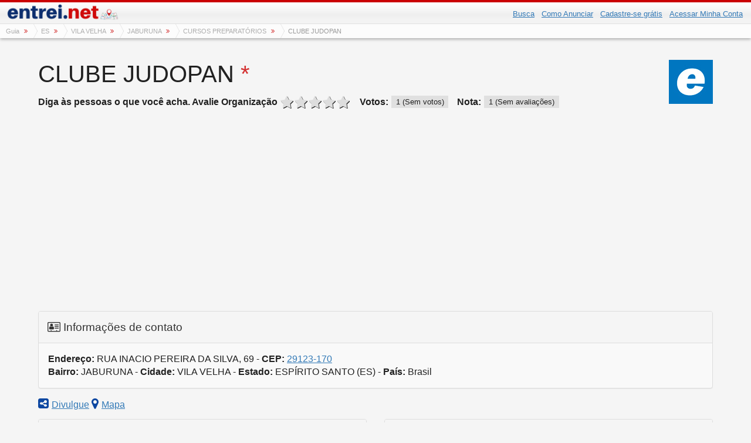

--- FILE ---
content_type: text/html; charset=utf-8
request_url: https://www.entrei.net/empresa/clube-judopan/1500328.html
body_size: 8645
content:
<!DOCTYPE html>
<html lang="pt-BR" xmlns:og="//opengraphprotocol.org/schema/" xmlns:fb="//www.facebook.com/2008/fbml">
<head>
	<meta charset="UTF-8" />
	<meta name="viewport" content="width=device-width, initial-scale=1" />
	<title>CLUBE JUDOPAN, em VILA VELHA - ES</title>
	<!--/ Open Graphite /-->
	<meta name="og:locale" content="pt_BR"> 
	<meta itemprop="description" content="Consulte o telefone, endereço, CEP e outras informações da empresa CLUBE JUDOPAN no Entrei.net."/>
	<meta name="description" content="Consulte o telefone, endereço, CEP e outras informações da empresa CLUBE JUDOPAN no Entrei.net."/>
	<meta name="keywords" content="CLUBE JUDOPAN, VILA VELHA, ENSINO, LIVREguia de empresas, CEP, telefone, email, site, mapa, produtos, serviços, página, bairro, noticias, resenha"/>
	<meta name="robots" content="index, follow"/>
	<meta name="googlebot" content="index, follow"/>
    <script type="application/ld+json">{"@context":"https:\/\/schema.org","@type":"FAQPage","mainEntity":[{"@type":"Question","name":"Qual é o endereço da empresa CLUBE JUDOPAN em VILA VELHA?","acceptedAnswer":{"@type":"Answer","text":"Localizada no CEP: 29123-170, a empresa CLUBE JUDOPAN está cadastrada no endereço RUA INACIO PEREIRA DA SILVA, 69."}},{"@type":"Question","name":"Como chegar ao endereço da empresa CLUBE JUDOPAN em VILA VELHA?","acceptedAnswer":{"@type":"Answer","text":"Para ter a rota completa e chegar até a empresa CLUBE JUDOPAN, basta clicar em “Mapa” nessa página e encontrar o melhor caminho a partir da sua localização atual."}}]}</script>
	<meta name="copyright" content="Guia de empresas Entrei net Copyright"/>
	<meta http-equiv="X-UA-Compatible" content="IE=edge"/>
	<meta name="mobile-web-app-capable" content="yes"/>
	<meta property="fb:app_id" content="419017091464264"/>
	<meta property="og:title" content="CLUBE JUDOPAN, em VILA VELHA - ES"/>
	<meta property="og:type" content="website"/>
	<meta property="og:url" content="/empresa/clube-judopan/1500328.html"/>
	<meta property="og:description" content="Consulte o telefone, endereço, CEP e outras informações da empresa CLUBE JUDOPAN no Entrei.net."/>
	<meta name="twitter:description" content="Consulte o telefone, endereço, CEP e outras informações da empresa CLUBE JUDOPAN no Entrei.net."/>
	<meta property="og:image" content="https://www.entrei.net/mobile/imagens/empresas/logo-empresa-clube-judopan-1500328.jpg"/>
	<meta property="og:site_name" content="Guia de Empresas"/>
	<meta property="og:locale" content="pt_BR"/>
	<meta property="article:section" content="CURSOS PREPARATÓRIOS1 - ES - Entrei.net"/>
	<meta name="twitter:card" content="summary" />
	<meta name="twitter:site" content="@entrei" />
	<meta name="twitter:image" content="https://www.entrei.net/mobile/imagens/logotipo/logo-entrei-net-75x75px.jpg"/>
  <meta property="article:tag" content="ENSINO">
  <meta property="article:tag" content="LIVRE">
    <link rel="alternate" hreflang="x-default" href="/empresa/clube-judopan/1500328.html">
    <meta name="city" content="VILA VELHA" >
    <meta name="country" content="Brasil" >
    <link rel="shortlink" href="https://emp.entrei.net/1500328">
	<link rel="apple-touch-icon" sizes="152x152" href="https://blog.entrei.net/wp-content/uploads/fbrfg/apple-touch-icon.png">
	<link rel="icon" type="image/png" sizes="32x32" href="https://blog.entrei.net/wp-content/uploads/fbrfg/favicon-32x32.png">
	<link rel="icon" type="image/png" sizes="16x16" href="https://blog.entrei.net/wp-content/uploads/fbrfg/favicon-16x16.png">
	<link rel="mask-icon" href="https://blog.entrei.net/wp-content/uploads/fbrfg/safari-pinned-tab.svg" color="#1973f2">
	<link rel="shortcut icon" href="https://blog.entrei.net/wp-content/uploads/fbrfg/favicon.ico">
	<link rel="canonical" href="https://www.entrei.net/empresa/clube-judopan/1500328.html"/>
	<link rel="alternate" hreflang="x-default" href="/empresa/clube-judopan/1500328.html">
	<script type="db317c6982f37a8e8a1e41a6-text/javascript">
		var global_root		= "/";
		var global_root_static = "https://www.entrei.net/mobile/";
		var global_url_pagina  = "/empresa/clube-judopan/1500328.html";
		var global_uf_atual	= "";
		var global_user_logged =  false;
	</script>
	<link rel="stylesheet" type="text/css" href="/mobile/css/empresa.css"/>
<link rel="stylesheet" href="/mobile/css/bootstrap-4.1.3-essentials.css">
	<link href="https://www.facebook.com/Entrei.net" itemprop="sameAs" id="sitelink-profile-facebook"/>
	<link href="https://twitter.com/entrei" itemprop="sameAs" id="sitelink-profile-twitter"/>
	<meta itemprop="name" content="Guia de Empresas" id="sitename"/>
    <script type="application/ld+json">

        
        {
            "@context"   : "http://schema.org",
            "@type"      : "Organization",
            "name"       : "CLUBE JUDOPAN",
            "url"        : "/empresa/clube-judopan/1500328.html",
            "image"      : "https://www.entrei.net/mobile/imagens/empresas/logo-empresa-clube-judopan-1500328.jpg",
            "telephone"  : null,
            "address"    : {
                "@type"           : "PostalAddress",
                "addressLocality" : "VILA VELHA, Brasil",
                "postalCode"      : "29123-170",
                "streetAddress"   : "RUA INACIO PEREIRA DA SILVA, 69" 
            }
        }

    </script>   
<!-- Google Tag Manager -->
<script type="db317c6982f37a8e8a1e41a6-text/javascript">(function(w,d,s,l,i){w[l]=w[l]||[];w[l].push({'gtm.start':
new Date().getTime(),event:'gtm.js'});var f=d.getElementsByTagName(s)[0],
j=d.createElement(s),dl=l!='dataLayer'?'&l='+l:'';j.async=true;j.src=
'https://www.googletagmanager.com/gtm.js?id='+i+dl;f.parentNode.insertBefore(j,f);
})(window,document,'script','dataLayer','GTM-KBB433');</script>
<!-- End Google Tag Manager -->
<script type="db317c6982f37a8e8a1e41a6-text/javascript">
                    function downloadJSAtOnload() {
                        let element = document.createElement('script');
                        element.src = 'https://pagead2.googlesyndication.com/pagead/js/adsbygoogle.js';
                        document.body.appendChild(element);
                    }
            
                    if (window.addEventListener)
                        window.addEventListener('load', downloadJSAtOnload, false);
                    else if (window.attachEvent)
                        window.attachEvent('onload', downloadJSAtOnload);
                    else window.onload = downloadJSAtOnload;
                </script>
</head>
<body>
<div style="border-top: 4px solid #ca0002;" id="header">
	<div class="container-fluid">
		<div class="row">
			<div class="col-md-2 col-xs-12">
				<div id="logo" class="p1">
					<a href="/" title="Guia de Empresas">
						<img src="https://www.entrei.net/mobile/imagens/logotipo/logo-entrei-net.png" alt="Guia de Empresas" title="Guia de Empresas" width="200" height="40" class="img-responsive">
					</a>
				</div>
			</div>
<!-- googleoff: index -->
			<div class="col-12 col-md-5">
			</div>
			<div class="col-md-5 col-xs-12">
				<div id="botoes-header">
					<span class="p-1 size-80 hidden-sm"><a href="/guia/busca-avancada" Title="Busca avançada de empresas">Busca</a></span>
						<span class="p-1 size-80 hidden-sm"><a href="https://blog.entrei.net/" title="Como Anunciar">Como Anunciar</a></span>
					<a class="p-1 size-80 hidden-sm" href="/cadastrar-empresa" title="Cadastrar Empresa">Cadastre-se grátis</a>
					<a href="/usuarios/login" class="p-1 size-80 hidden-sm" title="Acessar minha conta">Acessar Minha Conta</a>
				</div>
			</div>
		</div>
	</div>
</div>
	<div class="modal fade" id="modal-login">
		<div class="modal-dialog">
			<div class="modal-content">
				<div class="modal-header">
					<button type="button" class="close" data-dismiss="modal" aria-label="Fechar"><span aria-hidden="true">&times;</span></button>
					<h3 class="modal-title text-bold">Efetuar login:</h3>
				</div>
				<div class="modal-body">
				<form action="/usuarios/efetuar-login" method="post" id="form-login-modal" class="form">
					<fieldset>
						<div class="control-group col-md-12">
							<label for="field-email-login">E-mail <strong class="red">*</strong></label>
							<div class="controls">
								<input type="email" name="email" id="field-email-login" class="form-control block percent-80" maxlength="100" title="E-mail">
							</div>
						</div>
						<div class="control-group col-md-12">
							<label for="field-senha-login">Senha <strong class="red">*</strong></label>
							<div class="controls">
								<input type="password" name="senha" id="field-senha-login" class="form-control block percent-80" maxlength="20" title="Senha">
								<div class="info"><a href="/usuarios/recuperar-senha" title="Esqueceu sua senha?">Esqueci minha senha</a></div>
							</div>
						</div>
						<div class="control-group col-md-12">
							<br>
							<input type="hidden" name="login" id="field-login" value="true">
							<button type="submit" class="btn btn-blue" title="Acessar a empresa">Acessar</button>
						</div>
						<div class="col-md-12">
							<hr>
							<br>
							<p><strong>Não tem uma conta?</strong></p>
							<p class="size-80 pb10">Ela é necessária para acessar o Guia de Empresas</p>
							<p><a href="/usuarios/criar-conta" class="btn btn-default btn-sm gray-800" title="Ainda não possui uma conta? Cadastre-se!">Criar conta</a></p>
						</div>
					</fieldset>
				</form>
				</div>
			</div>
		</div>
	</div>
<div id="disable-content"></div>
 <div class="container container-principal">
<div id="barra-header" class="container">
	<div id="area-breadcrumb">
<!-- Googleon: index -->
		<ol itemscope itemtype="https://schema.org/BreadcrumbList" class="no-margin">
			<li itemprop="itemListElement" itemscope itemtype="https://schema.org/ListItem">
				<a href="/" itemprop="item" title="Guia de Empresas">
					<span itemprop="name">Guia</span>
				</a>
				<meta itemprop="position" content="1">
			</li>
			<li itemprop="itemListElement" itemscope itemtype="https://schema.org/ListItem">
				<a href="/es" itemprop="item" title="Estado ESPÍRITO SANTO">
					<span itemprop="name">ES</span>
				</a>
				<meta itemprop="position" content="2">
			</li>
			<li itemprop="itemListElement" itemscope itemtype="https://schema.org/ListItem">
				<a href="/local/es/vila-velha" itemprop="item" title="Cidade VILA VELHA">
					<span itemprop="name">VILA VELHA</span>
				</a>
				<meta itemprop="position" content="3">
			</li>
			<li itemprop="itemListElement" itemscope itemtype="https://schema.org/ListItem">
				<a href="/local/es/vila-velha/jaburuna" itemprop="item" title="Bairro JABURUNA">
					<span itemprop="name">JABURUNA</span>
				</a>
				<meta itemprop="position" content="4">
			</li>
			<li itemprop="itemListElement" itemscope itemtype="https://schema.org/ListItem">
				<a href="/listar/cursos-preparatorios/es/vila-velha" itemprop="item" title="CURSOS PREPARATÓRIOS em VILA VELHA-ES (ESPÍRITO SANTO)">
					<span itemprop="name">CURSOS PREPARATÓRIOS</span>
				</a>
				<meta itemprop="position" content="5">
			</li>
			<li><em title="CLUBE JUDOPAN">CLUBE JUDOPAN</em></li>
		</ol>
	</div>
</div>
</div>
<div class="container">
  <div id="row-1" class="row" itemscope itemtype="http://schema.org/Place">
      <div class="col-lg-12">
          <div itemscope itemtype="http://schema.org/LocalBusiness" class="ocard Gratuito">
              <div>
                  <div id="area-header-empresa" class="header-empresa">
                      <div id="area-logo" class="mb-2">
                          <img src="https://www.entrei.net/mobile/imagens/empresas/logo-empresa-clube-judopan-1500328.jpg" alt="Logotipo CLUBE JUDOPAN" itemprop="image" class="img-responsive">
                      </div>
                      <h1 class="titulo titulo-default fn org">
                          <span itemprop="name">CLUBE JUDOPAN</span> <span class="red">*</span>
                      </h1>
                      <div class="area-avaliacao mb-4" itemprop="aggregateRating" itemscope itemtype="http://schema.org/AggregateRating">
                          <strong class="label-avaliacao" title="Diga às pessoas o que você acha.">Diga às pessoas o que você acha.<div class="clearfix visible-xs-block hidden-sm"></div> Avalie Organização</strong>
                          <ul class="votacao">
                              <li class="star" title="Nota 1">
                                  <i class="fa fa-star" aria-hidden="true"></i>
                              </li>
                              <li class="star" title="Nota 2">
                                  <i class="fa fa-star" aria-hidden="true"></i>
                              </li>
                              <li class="star" title="Nota 3">
                                  <i class="fa fa-star" aria-hidden="true"></i>
                              </li>
                              <li class="star" title="Nota 4">
                                  <i class="fa fa-star" aria-hidden="true"></i>
                              </li>
                              <li class="star" title="Nota 5">
                                  <i class="fa fa-star" aria-hidden="true"></i>
                              </li>
                          </ul>
                          <strong class="label-avaliacao" title="Quantidade de votos">Votos:</strong>
                          <span class="label bg-gray-100 normal"><span class="votes" itemprop="ratingCount">1</span> (Sem votos)</span>
                          <div class="clearfix visible-xs-block hidden-sm"></div>
                          <strong class="label-avaliacao" title="Nota">Nota:</strong>
                          <span class="label bg-gray-100 normal"><span class="average" itemprop="ratingValue">1</span> (Sem avaliações)</span>
                      </div>
                      <div class="publicidade">
                                          <!-- Entrei.net // Banner h1 empresa -->
                                          <ins class="adsbygoogle"
                                               style="display:block"
                                               data-ad-client="ca-pub-9228774391133049"
                                               data-ad-slot="4346812924"
                                               data-ad-format="auto"
                                               data-full-width-responsive="true"></ins>
                                          <script type="db317c6982f37a8e8a1e41a6-text/javascript">
                                               (adsbygoogle = window.adsbygoogle || []).push({});
                                          </script>
                                      </div>
                      <div class="model-box no-padding panel panel-default">
                          <div class="panel-heading">
                              <h2 class="panel-title size-120">
                                  <i class="fa fa-address-card-o" aria-hidden="true"></i>
                                  Informações de contato
                              </h2>
                          </div>
                          <div class="m-3 endereco adr">
                              <address itemprop="address" itemscope itemtype="http://schema.org/PostalAddress">
                              <strong title="Endereço: RUA INACIO PEREIRA DA SILVA, 69">Endereço:</strong>
                              <span itemprop="streetAddress" class="street-Address" title="RUA INACIO PEREIRA DA SILVA, 69">
                                  RUA INACIO PEREIRA DA SILVA, 69 
                              </span>
                              <div class="clearfix visible-xs-block hidden-sm"></div>
                              <span class="hidden-xs"> - </span>
                              <strong title="CEP: 29123-170">CEP:</strong>
                              <a href="/local/busca-por-cep/29123-170" class="info-description" title="CEP 29123-170">
                                  <span itemprop="postalCode" class="postal-code">29123-170</span>
                              </a>
                              <br>
                              <div class="clearfix visible-xs-block hidden-sm"></div>
                              <strong title="Bairro: JABURUNA">Bairro:</strong>
                              JABURUNA
                              <div class="clearfix visible-xs-block hidden-sm"></div>
                              <span class="hidden-xs"> - </span>
                              <strong title="Cidade: VILA VELHA">Cidade:</strong>
                              <span itemprop="addressLocality" class="locality">VILA VELHA</span>
                              <div class="clearfix visible-xs-block hidden-sm"></div>
                              <span class="hidden-xs"> - </span>
                              <strong title="Estado: ESPÍRITO SANTO">Estado:</strong>
                              ESPÍRITO SANTO (<span itemprop="addressRegion" class="region">ES</span>)
                              <div class="clearfix visible-xs-block hidden-sm"></div>
                              <span class="hidden-xs"> - </span>
                              <strong title="País: Brasil">País:</strong>
                              <span itemprop="addressCountry" itemscope itemtype="http://schema.org/Country">
                                  <span itemprop="name" content="BR">Brasil</span>
                              </span>
                              </address>
                          </div>
                      </div>
                      <div class="mb-2 mt-3">
                      <a href="/empresa/clube-judopan/divulgue-a-empresa-1500328" title="Divulgar a empresa CLUBE JUDOPAN"><i class="size-130 fa fa-share-alt-square blue-900 pr5" aria-hidden="true"></i>Divulgue</a>
                      <a href="https://www.google.com.br/maps/place/RUA+INACIO+PEREIRA+DA+SILVA,+69+-+29123-170+-+VILA+VELHA+-+ESPÍRITO+SANTO" title="Como chegar CLUBE JUDOPAN" target="_blank"><i class="size-130 fa fa-map-marker blue-900 pr5" aria-hidden="true"></i>Mapa</a>
                      </div>
              </ul>
                  </div>
                      <div id="area-dados-contato">
                          <div class="row no-gutters">
                              <div id="area-telefones" class="col-12 col-md-6">
                                  <div class="model-box no-padding mb-4 panel panel-default ">
                                      <div class="panel-heading">
                                          <h2 class="panel-title size-120">Lista de Telefones</h2>
                                      </div>
                                      <div class="m-3">
                                          <span id="telefones" title="Cadastrar...">Telefone não cadastrado</span>
                                      </div>
                                  </div>
                              </div>
                              <div id="area-atividades" class="col-12 col-md-6">
                                  <div class="model-box no-padding mb-4 panel panel-default h280">
                                      <div class="panel-heading">
                                          <h2 class="panel-title size-120">Atividades:</h2>
                                      </div>
                                      <div class="atividade m-3">
                                              <i class="fa fa-sort-amount-desc blue-900 size-120 pr5" aria-hidden="true"></i>
                                              <span title="EDUCAÇÃO">EDUCAÇÃO</span><br>
                                              <i class="fa fa-arrow-right blue-900 size-120 pr5 ml10" aria-hidden="true"></i>
                                              <span  title="CENTRO DE EDUCACAO">CENTRO DE EDUCACAO</span><br>
                                              <i class="fa fa-arrow-right blue-900 size-120 pr5 ml20"  aria-hidden="true"></i>
                                              <a href="/listar/cursos-preparatorios/es/vila-velha" id="categoty" title="CURSOS PREPARATÓRIOS em VILA VELHA-ES (ESPÍRITO SANTO)">
                                                  CURSOS PREPARATÓRIOS
                                              </a>
                                      </div>
<div class="atividade m5 p5">
                                       <i class=" fa fa-sort-amount-desc blue-900 size-120 pr5" aria-hidden="true"></i>                    <span title="EDUCAÇÃO">EDUCAÇÃO</span><br>                    <i class="fa fa-arrow-right blue-900 size-120 pr5 ml10" aria-hidden="true"></i>
                                                            <span title="CENTRO DE EDUCACAO">CENTRO DE EDUCACAO</span><br>    <i class="fa fa-arrow-right blue-900 size-120 pr5 ml20" aria-hidden="true"></i>
                                        <a href="/listar/outros-cursos/es/vila-velha" title="EDUCAÇÃO em VILA VELHA-ES (ESPÍRITO SANTO)">
                                            EDUCAÇÃO
                                        </a>
                                    </div>
                                  </div>
                              </div>
                      </div>
                  </div>
                      <div class="publicidade">
                                          <!-- Entrei.net // Banner empresa 1 -->
                                          <ins class="adsbygoogle"
                                               style="display:block"
                                               data-ad-client="ca-pub-9228774391133049"
                                               data-ad-slot="9926442669"
                                               data-ad-format="auto"
                                               data-full-width-responsive="true"></ins>
                                          <script type="db317c6982f37a8e8a1e41a6-text/javascript">
                                               (adsbygoogle = window.adsbygoogle || []).push({});
                                          </script>
                                      </div>
                  <div id="row-X-2">
                          <div id="area-internet">
                              <div class="model-box no-padding mb-4 panel panel-default">
                                  <div class="panel-heading">
                                      <h2 class="panel-title size-120">Internet:</h2>
                                  </div>
                                  <div class="internet row no-gutters m-3">
                                  <div id="internet-esquerda" class="col-md-6 no-gutters ">
                                      <i class="fa fa-envelope blue-900 pr5" aria-hidden="true"></i>
                                      <strong title="Empresa não cadastrou o e-mail no guia de empresas">E-mail:</strong>
                                      <div class="clearfix visible-xs-block"></div>
                                      <span title="cadastrar">Empresa não cadastrou o e-mail no guia de empresas</span>
                                      <br>
                                      <i class="fa fa-globe blue-900 pr5" aria-hidden="true"></i>
                                      <strong title="Site oficial - Organização CLUBE JUDOPAN">Site oficial:</strong>
                                      <span title="Site oficial - Organização CLUBE JUDOPAN" class="link" id="ver-site">Ver site oficial...</span>
                                      <span id="site" class="p5 hide nao-cadastrado" title="Cadastrar...">Empresa não cadastrou o WebSite no guia de empresas</span>
                          </div>
                      <div class="row">
                          <div class="col-md-6">
                          </div>
                          <div id="area-social-midia-direita" class="col-md-6">
                          </div>
                      </div>
                                  </div>
                              </div>
                          </div>
                          <div id="area-dados-info-negocios"
                              <div class="model-box no-padding mb-4 panel panel-default" itemscope itemtype="http://schema.org/CivicStructure">
                                  <div class="panel-heading">
                                      <h2 class="panel-title size-120">Informações - Organização:</h2>
                                  </div>
                                  <div class="informacoes m-3">
                                      <strong>Horário de funcionamento:</strong>
                                      <br>
                                      <data title="Incluir Horário" itemprop="openingHours" value="Mo-Fr 09:00-18:00">Incluir Horário</data>
                                      <br>
                                      <strong>Preço:</strong>
                                      <br>
                                      <span title="informar a Faixa de preço">informar a Faixa de preço</span>
                                      <br>
                                      <strong>Formas de Pagamento:</strong>
                                      <br>
                                      <span title="Incluir Horário">Informar novas formas de pagamento (cartões de crédito/débito, dinheiro, etc.)</span>
                                      <br>
                                      <strong>Fotos:</strong>
                                      <br>
                                      <span title="cadastrar">Incluir novas fotos</span>
                                      <br>
                                      <div class="clearfix visible-xs-block"></div>
                                      <a href="/anunciar-uma-empresa/#contato" title="Sugerir correção nos dados cadastrados" target="_blank">Sugerir correção nos dados cadastrados</a>
                                  </div>
                              </div>
                          </div>
                      </div>
                      <div id="row-1-3">
                          <div id="area-descricao">
                              <div class="model-box no-padding mb-4 panel panel-default">
                                  <div class="panel-heading">
                                      <h2 class="panel-title size-120">Descrição - Organização:</h2>
                                  </div>
                                  <p class="m-3">
                                      <span itemprop="description" title="CURSOS LIVRES">
                                          CURSOS LIVRES
                                          .O Entrei.net é uma maneira divertida e fácil de encontrar, recomendar e falar sobre o que é bom (e não tão bom assim). Conteúdo está sendo copiado do Guia de Empresas Entrei.net - www.entrei.net
                                      </span>
                                  </p>
                              </div>
                          </div>
                      </div>
                      <div class="publicidade">
                                          <!-- Entrei.net // Banner empresa 2 -->
                                          <ins class="adsbygoogle"
                                               style="display:block"
                                               data-ad-client="ca-pub-9228774391133049"
                                               data-ad-slot="5228935164"
                                               data-ad-format="auto"
                                               data-full-width-responsive="true"></ins>
                                          <script type="db317c6982f37a8e8a1e41a6-text/javascript">
                                               (adsbygoogle = window.adsbygoogle || []).push({});
                                          </script>
                                      </div>
                      <div id="row-1-4">
                      <div id="row">
                          <div id="area-promocoes">
                              <div class="model-box no-padding mb-4 panel panel-default">
                                  <div class="panel-heading">
                                      <h2 class="panel-title size-120">Promoções, cupons de desconto e informativos:</h2>
                                  </div>
                                  <span class="block m-3" title="Cadastrar...">Cadastrar as promoções, cupons de desconto e informativos no site CLUBE JUDOPAN</span>
                                  <div class="modal fade" id="modal-visualizar-comunicado" tabindex="-1" role="dialog" aria-labelledby="label-modal-visualizar-comunicado" aria-hidden="true">
                                      <div class="modal-dialog modal-lg">
                                          <div class="modal-content">
                                              <div class="modal-header">
                                                  <button type="button" class="close" data-dismiss="modal" aria-label="Fechar"><span aria-hidden="true">&times;</span></button>
                                                  <h4 class="size-120 bold modal-title" id="label-modal-visualizar-comunicado">&nbsp;</h4>
                                              </div>
                                              <div class="modal-body"></div>
                                          </div>
                                      </div>
                                  </div>
                              </div>
                          </div>
                      </div>
                      </div>
                      <div id="row-1-5" class="row no-gutters">
                          <div class="col-md-12">
                              <div class="model-box no-padding mb-4 panel panel-default">
                                  <div class="panel-heading">
                                      <h2 class="panel-title size-120">Porque você viu CURSOS PREPARATÓRIOS - VILA VELHA-ES podem ser de seu interesse Organização:</h2>
                                  </div>
                                  <ul class="no-bullet my-3">
                                      <li class="m-2">
                                      <i class="fa fa-id-card" aria-hidden="true"></i>
                                          <a href="/empresa/angela-goulart-campos-me/1500329.html" title="ANGELA GOULART CAMPOS ME">
                                              ANGELA GOULART CAMPOS ME
                                          </a><br>
                                          <span class="size-70 cursor-default">Bairro: JABURUNA - VILA VELHA-ES</span>
                                      </li>
                                      <li class="m-2">
                                      <i class="fa fa-id-card" aria-hidden="true"></i>
                                          <a href="/empresa/instituto-estadual-de-saude-publica-filial-3/1500330.html" title="INSTITUTO ESTADUAL DE SAUDE PUBLICA FILIAL 3">
                                              INSTITUTO ESTADUAL DE SAUDE PUBLICA FILIAL 3
                                          </a><br>
                                          <span class="size-70 cursor-default">Bairro: BAIRRO - VILA VELHA-ES</span>
                                      </li>
                                      <li class="m-2">
                                      <i class="fa fa-id-card" aria-hidden="true"></i>
                                          <a href="/empresa/liliputi-industria-e-comercio-de-conf-infantis-ltda-me/1500331.html" title="LILIPUTI INDUSTRIA E COMERCIO DE CONF INFANTIS LTDA ME">
                                              LILIPUTI INDUSTRIA E COMERCIO DE CONF INFANTIS LTDA ME
                                          </a><br>
                                          <span class="size-70 cursor-default">Bairro: JABURUNA - VILA VELHA-ES</span>
                                      </li>
                                      <li class="m-2">
                                      <i class="fa fa-id-card" aria-hidden="true"></i>
                                          <a href="/empresa/associacao-de-prevencao-e-assistencia-aos-dep-de-drogas-matriz-1/1500332.html" title="ASSOCIACAO DE PREVENCAO E ASSISTENCIA AOS DEP DE DROGAS MATRIZ 1">
                                              ASSOCIACAO DE PREVENCAO E ASSISTENCIA AOS DEP DE DROGAS MATRIZ 1
                                          </a><br>
                                          <span class="size-70 cursor-default">Bairro: CENTRO - VILA VELHA-ES</span>
                                      </li>
                                      <li class="m-2">
                                      <i class="fa fa-id-card" aria-hidden="true"></i>
                                          <a href="/empresa/associacao-de-prevencao-e-assistencia-aos-dep-de-drogas-filial-2/1500333.html" title="ASSOCIACAO DE PREVENCAO E ASSISTENCIA AOS DEP DE DROGAS FILIAL 2">
                                              ASSOCIACAO DE PREVENCAO E ASSISTENCIA AOS DEP DE DROGAS FILIAL 2
                                          </a><br>
                                          <span class="size-70 cursor-default">Bairro: CENTRO - VILA VELHA-ES</span>
                                      </li>
                                  </ul>
                              </div>
                          </div>
                      </div>
                      <div class="publicidade">
                                          <!-- Entrei.net // Banner empresa 3 -->
                                          <ins class="adsbygoogle"
                                               style="display:block"
                                               data-ad-client="ca-pub-9228774391133049"
                                               data-ad-slot="5823546121"
                                               data-ad-format="auto"
                                               data-full-width-responsive="true"></ins>
                                          <script type="db317c6982f37a8e8a1e41a6-text/javascript">
                                               (adsbygoogle = window.adsbygoogle || []).push({});
                                          </script>
                                      </div>
                      <div id="row-1-6" class="row no-gutters">
                          <div id="area-produtos-servicos" class="col-md-6">
                              <div class="model-box no-padding mb-4 panel panel-default">
                                  <div class="panel-heading">
                                      <h2 class="panel-title size-120">Produtos ou serviços:</h2>
                                  </div>
                                  <div class="m-3">
                                      <a href="/listar/ensino/es/vila-velha" class="p5 m10 label size-110 inline-block text-center text-wrap bg-blue produtos-ou-servicos" title="ENSINO">
                                          <i class="fa fa-tag gray-100 size-130 pr5" aria-hidden="true"></i>
                                          ENSINO
                                      </a>
                                      <a href="/listar/livre/es/vila-velha" class="p5 m10 label size-110 inline-block text-center text-wrap bg-green produtos-ou-servicos" title="LIVRE">
                                          <i class="fa fa-tag gray-100 size-130 pr5" aria-hidden="true"></i>
                                          LIVRE
                                      </a>
                                  </div>
                              </div>
                          </div>
                          <div class="col-md-6" id="area-veja-mais">
                              <div class="model-box no-padding mb-4 panel panel-default">
                                  <div class="panel-heading">
                                      <h2 class="panel-title size-120">Navegar por JABURUNA - VILA VELHA - ES:</h2>
                                  </div>
                                  <div class="lista-veja-mais m-3">
                                      <ul class="no-bullet">
                                          <li class="pb10">
                                              <a href="/local/es/vila-velha" title="Empresas na cidade VILA VELHA - ES">
                                                  Empresas na cidade VILA VELHA - ES
                                              </a>
                                          </li>
                                          <li class="pb10">
                                              <a href="/local/es/vila-velha/jaburuna" title="Empresas no bairro JABURUNA - VILA VELHA - ES">
                                                  Empresas no bairro JABURUNA - VILA VELHA - ES
                                              </a>
                                          </li>
                                      </ul>
                                  </div>
                              </div>
                          </div>
                      </div>
                      <div id="row-1-7"  class="row no-gutters">
                          <div class="col-md-12">
                              <div id="area-botao-comentar" class="model-box no-padding mb-4 panel panel-default">
                                  <div class="panel-heading">
                                      <h2 class="panel-title size-120">Você conhece <span itemprop="name">CLUBE JUDOPAN</span>? (resenha) </h2>
                                  </div>
                                  <div class="m-3">
                                      <p>Realize uma cotação, visualize as opiniões . </p>
                                      <p id="comentar-facebook">Escreva sua opinião, faça uma resenha!</p>
                                      <div id="fb-root"></div>
                                      <script type="db317c6982f37a8e8a1e41a6-text/javascript">
                                          (function(d, s, id)
        {
                                              var js, fjs = d.getElementsByTagName(s)[0];
                                              if (d.getElementById(id)) return;
                                              js = d.createElement(s); js.id = id;
                                              js.src = "//connect.facebook.net/pt_BR/sdk.js#xfbml=1&version=v2.5&appId=419017091464264";
                                              fjs.parentNode.insertBefore(js, fjs);
                                          }(document, "script", "facebook-jssdk"));
                                      </script>
                                      <p class="size-80 gray">Aviso: Os comentários são de responsabilidade de seus autores e não representam a opinião do Guia Entrei.</p>
                                      <p class="size-80 gray">É vetada a inserção de comentários que violem a lei, a moral e os bons costumes ou violem direitos de terceiros. O Guia Entrei poderá retirar, sem prévia notificação, comentários postados que não respeitem os critérios impostos neste aviso ou que estejam fora do tema proposto . </p>
                                  </div>
                              </div>
                          </div>
                      </div>
    <div class="row">
        <div class="col-md-12">
            <h2>Perguntas Frequentes</h2>
            <div class="panel-group" id="accordion" role="tablist" aria-multiselectable="true">
                    <div class="panel panel-default">
                        <div class="panel-heading" role="tab" id="heading-0" data-toggle="collapse" data-target="#collapse-0">
                            <h3 class="panel-title">
                                <a role="button" data-toggle="collapse" href="#collapse-0">
                                    Qual é o endereço da empresa CLUBE JUDOPAN em VILA VELHA?
                                </a>
                                <i class="heading-0 pull-right fa fa-angle-down mr10"></i>
                            </h3>
                        </div>
                        <div id="collapse-0" class="panel-collapse collapse" role="tabpanel" aria-labelledby="heading-0">
                            <div class="panel-body">
                                <div class="content-faq">
                                    <p>Localizada no CEP: 29123-170, a empresa CLUBE JUDOPAN está cadastrada no endereço RUA INACIO PEREIRA DA SILVA, 69.</p>
                                </div>
                            </div>
                        </div>
                    </div>
                    <div class="panel panel-default">
                        <div class="panel-heading" role="tab" id="heading-1" data-toggle="collapse" data-target="#collapse-1">
                            <h3 class="panel-title">
                                <a role="button" data-toggle="collapse" href="#collapse-1">
                                    Como chegar ao endereço da empresa CLUBE JUDOPAN em VILA VELHA?
                                </a>
                                <i class="heading-1 pull-right fa fa-angle-down mr10"></i>
                            </h3>
                        </div>
                        <div id="collapse-1" class="panel-collapse collapse" role="tabpanel" aria-labelledby="heading-1">
                            <div class="panel-body">
                                <div class="content-faq">
                                    <p>Para ter a rota completa e chegar até a empresa CLUBE JUDOPAN, basta clicar em “Mapa” nessa página e encontrar o melhor caminho a partir da sua localização atual.</p>
                                </div>
                            </div>
                        </div>
                    </div>
            </div>
        </div>
    </div>
                  </div>
          </div>
      </div>
  </div>
                  <div id="row-1-2">
                       <div class="col-lg-12">
                       </div>
                  </div>
</div>
</div>
<div class="container mt-4">
	<div class="row">
		<div class="col-md-3 col-sm-6 col-xs-12">
			<h3>Mais buscas no Guia</h3>
			<ul class="list-unstyled">
				<li><a href="/guia/busca-avancada" Title="Busca avançada de empresas">Busca Avançada</a></li>
				<li><a href="/listar-categorias-com-a-letra-a" title="Categorias" >Categorias</a></li>
				<li><a href="/listar-produtos-ou-servicos-com-a-letra-a" title="Produtos ou Serviços" >Produtos ou Serviços</a></li>
				<li><a href="/listar-empresas-com-a-letra-a" title="Empresas de A a Z" >Empresas de A a Z</a></li>
			</ul>
			<h3>Mais Buscadas:</h3>
			<ul class="listaMaisBuscadas">
							<li>
								<a href="https://www.entrei.net/listar/dedetizadora-e-desentupidora" title="Dedetizadora e Desentupidora">
									<strong class="local size-70">Dedetizadora e Desentupidora</strong>&nbsp;
								</a>
							</li>
			</ul>
  <!-- google_ad_section_end -->
		</div>
		<div class="clearfix visible-xs-block"></div>
		<div class="col-md-3 col-sm-6 col-xs-12">
			<h3>Para Empresa/Profissional</h3>
			<ul class="list-unstyled">
				<li><a href="https://blog.entrei.net//" title="Anuncie aqui!" >Anuncie aqui!</a></li>
				<li><a href="/cadastrar-empresa" title="Cadastrar" >Cadastrar</a></li>
			</ul>
		</div>
		<div class="clearfix visible-sm visible-xs"></div>
		<div class="col-md-3 col-sm-6 col-xs-12">
			<h3>Entrei.net</h3>
			<ul class="list-unstyled">
				<li><a href="/ajuda/quem-somos/" title="Quem Somos" >Quem Somos</a></li>
				<li><a href="/ajuda/mapa-site" title="Mapa do site" >Mapa do site</a></li>
				<li><a href="/ajuda/duvidas-frequentes" title="Dúvidas frequentes" >Dúvidas frequentes</a></li>
				<li><a href="https://blog.entrei.net/contato/" title="Fale Conosco" >Fale Conosco</a></li>
			</ul>
		</div>
		<div class="clearfix visible-xs-block"></div>
		<div class="col-md-3 col-sm-6 col-xs-12">
			<h3>Entrei nas redes sociais</h3>
			<div class="clearfix visible-xs-block"></div>
			<ul class="list-unstyled">
						<li>
						<a href="https://www.facebook.com/Entrei.net" class="facebook" target="blank">
							<i class="size-100 fa fa-facebook-square blue"></i><span class="text"> Facebook </span>
						</a>
						</li>
						<li>
						<a href="https://blog.entrei.net/youtube_entrei" class="youtube" target="_blank">
							<i class="size-100 fa fa-youtube-square red"></i><span class="text"> Youtube </span>
						</a>
						</li>
			</ul>
	</div>
</div>
</div>
<div class="bg-gray-100">
                        <div class="container py-3" id="assinatura">
                            <p class="text-normal">
                                <a href="https://blog.entrei.net/politica-de-cookies/">Política
                                    de Cookies</a>
                                &nbsp; | &nbsp;
                                <a href="https://blog.entrei.net/politica-de-privacidade/">Política
                                    de Privacidade</a>
                                &nbsp; | &nbsp;
                                <a href="https://blog.entrei.net/politica-de-protecao-de-dados/">Política
                                    de Proteção de Dados</a>
                                &nbsp; | &nbsp;
                                <a href="https://blog.entrei.net/termos-e-condicoes-de-uso/">Termos
                                    e Condições de Uso</a>
                    
                            </p>
                            <hr>
                            <strong>Guia de Empresas</strong> - Entrei.net - 2007 - 2022
                        </div>
                    </div>
</div>
	<script type="db317c6982f37a8e8a1e41a6-text/javascript">
		var global_idioma = 'PT';
		var global_id_empresa = 1500328;
		var form_header_local = 'VILA VELHA-ES';
		var form_header_local_seo = 'es/vila-velha';
	</script>
<script defer src="/mobile/js/jquery-3.3.1.slim.min.js" type="db317c6982f37a8e8a1e41a6-text/javascript"></script>
<script defer src="/mobile/js/popper.min.js" type="db317c6982f37a8e8a1e41a6-text/javascript"></script>
<script defer src="/mobile/js/bootstrap-4.1.3.min.js" type="db317c6982f37a8e8a1e41a6-text/javascript"></script>
	<script defer src="/mobile/js/empresa.js" type="db317c6982f37a8e8a1e41a6-text/javascript"></script>
<script src="/cdn-cgi/scripts/7d0fa10a/cloudflare-static/rocket-loader.min.js" data-cf-settings="db317c6982f37a8e8a1e41a6-|49" defer></script><script defer src="https://static.cloudflareinsights.com/beacon.min.js/vcd15cbe7772f49c399c6a5babf22c1241717689176015" integrity="sha512-ZpsOmlRQV6y907TI0dKBHq9Md29nnaEIPlkf84rnaERnq6zvWvPUqr2ft8M1aS28oN72PdrCzSjY4U6VaAw1EQ==" data-cf-beacon='{"version":"2024.11.0","token":"e0e4ed8b177842cc927f3e61ef4b95c2","r":1,"server_timing":{"name":{"cfCacheStatus":true,"cfEdge":true,"cfExtPri":true,"cfL4":true,"cfOrigin":true,"cfSpeedBrain":true},"location_startswith":null}}' crossorigin="anonymous"></script>
</body>
</html>


--- FILE ---
content_type: text/html; charset=utf-8
request_url: https://www.google.com/recaptcha/api2/aframe
body_size: 267
content:
<!DOCTYPE HTML><html><head><meta http-equiv="content-type" content="text/html; charset=UTF-8"></head><body><script nonce="bpiv-OxNGdy1_yL439347A">/** Anti-fraud and anti-abuse applications only. See google.com/recaptcha */ try{var clients={'sodar':'https://pagead2.googlesyndication.com/pagead/sodar?'};window.addEventListener("message",function(a){try{if(a.source===window.parent){var b=JSON.parse(a.data);var c=clients[b['id']];if(c){var d=document.createElement('img');d.src=c+b['params']+'&rc='+(localStorage.getItem("rc::a")?sessionStorage.getItem("rc::b"):"");window.document.body.appendChild(d);sessionStorage.setItem("rc::e",parseInt(sessionStorage.getItem("rc::e")||0)+1);localStorage.setItem("rc::h",'1768940545694');}}}catch(b){}});window.parent.postMessage("_grecaptcha_ready", "*");}catch(b){}</script></body></html>

--- FILE ---
content_type: text/css; charset=utf-8
request_url: https://www.entrei.net/mobile/css/empresa.css
body_size: 33250
content:
@charset "utf-8";*{-webkit-box-sizing:border-box;-moz-box-sizing:border-box;box-sizing:border-box}*:before,*:after{-webkit-box-sizing:border-box;-moz-box-sizing:border-box;box-sizing:border-box}html{font-family:sans-serif;-ms-text-size-adjust:100%;-webkit-text-size-adjust:100%;-webkit-tap-highlight-color:rgba(0,0,0,0)}body{font-family:Arial,Tahoma,'Trebuchet MS',sans-serif;color:#212121;background-color:#F5F5F5;line-height:1.4;font-weight:400;font-size:100%;margin:0}article,aside,details,figcaption,figure,footer,header,hgroup,main,menu,nav,section,summary{display:block}audio,canvas,progress,video{display:inline-block;vertical-align:baseline}audio:not([controls]){display:none;height:0}[hidden],template{display:none}a{background-color:transparent}a:active,a:hover{outline:0}abbr[title]{border-bottom:1px dotted}b,strong{font-weight:700}dfn{font-style:italic}h1{margin:0 0 .67em}mark{background:#ff0;color:#000}small{font-size:80%}sub,sup{font-size:75%;line-height:0;position:relative;vertical-align:baseline}sup{top:-0.5em}sub{bottom:-0.25em}img{border:0}svg:not(:root){overflow:hidden}figure{margin:1em 40px}pre{overflow:auto}code,kbd,pre,samp{font-family:monospace,monospace}hr{background-color:#ddd;border:0;border-top:1px solid #eee;color:#ddd;height:1px;line-height:0;margin:5px 0;page-break-after:always;text-align:center;width:100%}button,input,optgroup,select,textarea{color:inherit;font:inherit;margin:0}button{overflow:visible}button,select{text-transform:none}button,html input[type="button"],input[type="reset"],input[type="submit"]{-webkit-appearance:button;cursor:pointer}button[disabled],html input[disabled]{cursor:default}button::-moz-focus-inner,input::-moz-focus-inner{border:0;padding:0}input{line-height:normal}input[type="checkbox"],input[type="radio"]{box-sizing:border-box;padding:0}input[type="number"]::-webkit-inner-spin-button,input[type="number"]::-webkit-outer-spin-button{height:auto}input[type="search"]{-webkit-appearance:textfield;-moz-box-sizing:content-box;-webkit-box-sizing:content-box;box-sizing:content-box}input[type="search"]::-webkit-search-cancel-button,input[type="search"]::-webkit-search-decoration{-webkit-appearance:none}fieldset{border:1px solid #c0c0c0;margin:0 2px;padding:.35em .625em .75em}legend{border:0;padding:0}textarea{overflow:auto}optgroup{font-weight:700}table{border-collapse:collapse;border-spacing:0}td,th{padding:0}@media print{*,*:before,*:after{background:transparent !important;color:#000 !important;box-shadow:none !important;text-shadow:none !important}a,a:visited{text-decoration:underline}a[href]:after{content:"(" attr(href) ")"}abbr[title]:after{content:"(" attr(title) ")"}a[href^="#"]:after,a[href^="javascript:"]:after{content:""}pre,blockquote{border:1px solid #999;page-break-inside:avoid}thead{display:table-header-group}tr,img{page-break-inside:avoid}img{max-width:100% !important}p,h2,h3{orphans:3;widows:3}h2,h3{page-break-after:avoid}select{background:#fff !important}.navbar{display:none}.btn>.caret,.dropup>.btn>.caret{border-top-color:#000 !important}.label{border:1px solid #000}.table{border-collapse:collapse !important}.table td,.table th{background-color:#fff !important}.table-bordered th,.table-bordered td{border:1px solid #ddd !important}}input,button,select,textarea{font-family:inherit;font-size:inherit;line-height:inherit}a{color:#337ab7;text-decoration:underline}a:hover,a:focus{color:#23527c;text-decoration:underline}a:focus{outline:thin dotted;outline:5px auto -webkit-focus-ring-color;outline-offset:-2px}figure{margin:0}img{vertical-align:middle}.img-responsive,.thumbnail>img,.thumbnail a>img{display:block;max-width:100%;height:auto}.img-rounded{border-radius:6px}.img-thumbnail{padding:4px;background-color:#FCFCFC;border:1px solid #ddd;border-radius:4px;-webkit-transition:all 0.2s ease-in-out;-o-transition:all 0.2s ease-in-out;transition:all 0.2s ease-in-out;display:inline-block;max-width:100%;height:auto}.img-circle{border-radius:50%}.sr-only{position:absolute;width:1px;height:1px;margin:-1px;padding:0;overflow:hidden;clip:rect(0,0,0,0);border:0}.sr-only-focusable:active,.sr-only-focusable:focus{position:static;width:auto;height:auto;margin:0;overflow:visible;clip:auto}h1,h2,h3,h4,h5,h6,.h1,.h2,.h3,.h4,.h5,.h6{font-family:inherit;font-weight:500;line-height:1.1;color:inherit;margin:0;padding:0}h1 small,h2 small,h3 small,h4 small,h5 small,h6 small,.h1 small,.h2 small,.h3 small,.h4 small,.h5 small,.h6 small,h1 .small,h2 .small,h3 .small,h4 .small,h5 .small,h6 .small,.h1 .small,.h2 .small,.h3 .small,.h4 .small,.h5 .small,.h6 .small{font-weight:400;line-height:1;color:#777}h1 small,.h1 small,h2 small,.h2 small,h3 small,.h3 small,h1 .small,.h1 .small,h2 .small,.h2 .small,h3 .small,.h3 .small{font-size:70%}h4 small,.h4 small,h5 small,.h5 small,h6 small,.h6 small,h4 .small,.h4 .small,h5 .small,.h5 .small,h6 .small,.h6 .small{font-size:80%}h1,.h1{font-size:200%;font-weight:900}h2,.h2{font-size:140%;font-weight:700}h3,.h3{font-size:115%}h4,.h4{font-size:100%}h5,.h5{font-size:85%}h6,.h6{font-size:80%}p{margin:0 0 5px}.lead{margin-bottom:20px;font-size:100%;font-weight:400;line-height:1.4}@media(min-width:768px){.lead{font-size:110%}}small,.small{font-size:90%}mark,.mark{background-color:#fcf8e3;padding:.2em}.text-left{text-align:left}.text-right{text-align:right}.text-center{text-align:center}.text-justify{text-align:justify}.text-nowrap{white-space:nowrap}.text-lowercase{text-transform:lowercase}.text-uppercase{text-transform:uppercase}.text-capitalize{text-transform:capitalize}.text-muted{color:#777}.text-primary{color:#337ab7}a.text-primary:hover{color:#3071a9}.text-success{color:#3c763d}a.text-success:hover{color:#2b542c}.text-info{color:#31708f}a.text-info:hover{color:#245269}.text-warning{color:#8a6d3b}a.text-warning:hover{color:#66512c}.text-danger{color:#a94442}a.text-danger:hover{color:#843534}.bg-primary{color:#FCFCFC;background-color:#337ab7}a.bg-primary:hover{background-color:#3071a9}.bg-success{background-color:#dff0d8}a.bg-success:hover{background-color:#c1e2b3}.bg-info{background-color:#d9edf7}a.bg-info:hover{background-color:#afd9ee}.bg-warning{background-color:#fcf8e3}a.bg-warning:hover{background-color:#f7ecb5}.bg-danger{background-color:#f2dede}a.bg-danger:hover{background-color:#e4b9b9}.page-header{padding-bottom:9px;margin:40px 0 20px;border-bottom:1px solid #eee}ul,ol{margin-top:0;margin-bottom:10px}ul ul,ol ul,ul ol,ol ol{margin-bottom:0}.list-unstyled{padding-left:0;list-style:none}.list-inline{padding-left:0;list-style:none;margin-left:-5px}.list-inline>li{display:inline-block;padding-left:5px;padding-right:5px}ol{padding:0 0 0 30px;list-style:none;counter-reset:number}ol li{padding:0 0 3px}ol li:before{counter-increment:number;content:counter(number) ".";margin-right:5px;font-weight:700}dl{margin-top:0;margin-bottom:20px}dt{font-weight:700}dd{margin-left:0}@media(min-width:768px){.dl-horizontal dt{float:left;width:160px;clear:left;text-align:right;overflow:hidden;text-overflow:ellipsis;white-space:nowrap}.dl-horizontal dd{margin-left:180px}}abbr[title],abbr[data-original-title]{cursor:help;border-bottom:1px dotted #777}.initialism{font-size:90%;text-transform:uppercase}blockquote{padding:10px 20px;margin:0 0 20px;font-size:17.5px;border-left:5px solid #eee}blockquote p:last-child,blockquote ul:last-child,blockquote ol:last-child{margin-bottom:0}blockquote footer,blockquote small,blockquote .small{display:block;font-size:80%;color:#777}blockquote footer:before,blockquote small:before,blockquote .small:before{content:'\2014 \00A0'}.blockquote-reverse,blockquote.pull-right{padding-right:15px;padding-left:0;border-right:5px solid #eee;border-left:0;text-align:right}.blockquote-reverse footer:before,blockquote.pull-right footer:before,.blockquote-reverse small:before,blockquote.pull-right small:before,.blockquote-reverse .small:before,blockquote.pull-right .small:before{content:''}.blockquote-reverse footer:after,blockquote.pull-right footer:after,.blockquote-reverse small:after,blockquote.pull-right small:after,.blockquote-reverse .small:after,blockquote.pull-right .small:after{content:'\00A0 \2014'}address{margin-bottom:0 !important;font-style:normal;line-height:1.42857143}code,kbd,pre,samp{font-family:Menlo,Monaco,Consolas,"Courier New",monospace}code{display:inline-block;font-family:"Courier New",Courier,monospace;font-size:100%;font-weight:400 !important;color:#00c;margin:0 2px;padding:2px 4px;background:#f9f9f9;border-radius:3px}kbd{padding:2px 4px;font-size:90%;color:#FCFCFC;background-color:#333;border-radius:3px;box-shadow:inset 0 -1px 0 rgba(0,0,0,0.25)}kbd kbd{padding:0;font-size:100%;font-weight:700;box-shadow:none}pre{display:block;padding:9.5px;margin:0 0 10px;font-size:90%;word-break:break-all;word-wrap:break-word;color:#333;background-color:#f5f5f5;border:1px solid #ccc;border-radius:4px}pre code{padding:0;font-size:inherit;color:inherit;white-space:pre-wrap;background-color:transparent;border-radius:0}.pre-scrollable{max-height:340px;overflow-y:scroll}.container{margin-right:auto;margin-left:auto;padding-left:10px;padding-right:10px;content:" "}@media(min-width:768px){.container{width:750px}}@media(min-width:992px){.container{width:970px}}@media(min-width:1200px){.container{width:1170px}}.container-fluid{margin-right:auto;margin-left:auto;padding-left:10px;padding-right:10px}.col-xs-1,.col-sm-1,.col-md-1,.col-lg-1,.col-xs-2,.col-sm-2,.col-md-2,.col-lg-2,.col-xs-3,.col-sm-3,.col-md-3,.col-lg-3,.col-xs-4,.col-sm-4,.col-md-4,.col-lg-4,.col-xs-5,.col-sm-5,.col-md-5,.col-lg-5,.col-xs-6,.col-sm-6,.col-md-6,.col-lg-6,.col-xs-7,.col-sm-7,.col-md-7,.col-lg-7,.col-xs-8,.col-sm-8,.col-md-8,.col-lg-8,.col-xs-9,.col-sm-9,.col-md-9,.col-lg-9,.col-xs-10,.col-sm-10,.col-md-10,.col-lg-10,.col-xs-11,.col-sm-11,.col-md-11,.col-lg-11,.col-xs-12,.col-sm-12,.col-md-12,.col-lg-12{position:relative;min-height:1px;padding-left:10px;padding-right:10px}.col-xs-1,.col-xs-2,.col-xs-3,.col-xs-4,.col-xs-5,.col-xs-6,.col-xs-7,.col-xs-8,.col-xs-9,.col-xs-10,.col-xs-11,.col-xs-12{float:left}.col-xs-12{width:100%}.col-xs-11{width:91.66666667%}.col-xs-10{width:83.33333333%}.col-xs-9{width:75%}.col-xs-8{width:66.66666667%}.col-xs-7{width:58.33333333%}.col-xs-6{width:50%}.col-xs-5{width:41.66666667%}.col-xs-4{width:33.33333333%}.col-xs-3{width:25%}.col-xs-2{width:16.66666667%}.col-xs-1{width:8.33333333%}.col-xs-pull-12{right:100%}.col-xs-pull-11{right:91.66666667%}.col-xs-pull-10{right:83.33333333%}.col-xs-pull-9{right:75%}.col-xs-pull-8{right:66.66666667%}.col-xs-pull-7{right:58.33333333%}.col-xs-pull-6{right:50%}.col-xs-pull-5{right:41.66666667%}.col-xs-pull-4{right:33.33333333%}.col-xs-pull-3{right:25%}.col-xs-pull-2{right:16.66666667%}.col-xs-pull-1{right:8.33333333%}.col-xs-pull-0{right:auto}.col-xs-push-12{left:100%}.col-xs-push-11{left:91.66666667%}.col-xs-push-10{left:83.33333333%}.col-xs-push-9{left:75%}.col-xs-push-8{left:66.66666667%}.col-xs-push-7{left:58.33333333%}.col-xs-push-6{left:50%}.col-xs-push-5{left:41.66666667%}.col-xs-push-4{left:33.33333333%}.col-xs-push-3{left:25%}.col-xs-push-2{left:16.66666667%}.col-xs-push-1{left:8.33333333%}.col-xs-push-0{left:auto}.col-xs-offset-12{margin-left:100%}.col-xs-offset-11{margin-left:91.66666667%}.col-xs-offset-10{margin-left:83.33333333%}.col-xs-offset-9{margin-left:75%}.col-xs-offset-8{margin-left:66.66666667%}.col-xs-offset-7{margin-left:58.33333333%}.col-xs-offset-6{margin-left:50%}.col-xs-offset-5{margin-left:41.66666667%}.col-xs-offset-4{margin-left:33.33333333%}.col-xs-offset-3{margin-left:25%}.col-xs-offset-2{margin-left:16.66666667%}.col-xs-offset-1{margin-left:8.33333333%}.col-xs-offset-0{margin-left:0}@media(min-width:768px){.col-sm-1,.col-sm-2,.col-sm-3,.col-sm-4,.col-sm-5,.col-sm-6,.col-sm-7,.col-sm-8,.col-sm-9,.col-sm-10,.col-sm-11,.col-sm-12{float:left}.col-sm-12{width:100%}.col-sm-11{width:91.66666667%}.col-sm-10{width:83.33333333%}.col-sm-9{width:75%}.col-sm-8{width:66.66666667%}.col-sm-7{width:58.33333333%}.col-sm-6{width:50%}.col-sm-5{width:41.66666667%}.col-sm-4{width:33.33333333%}.col-sm-3{width:25%}.col-sm-2{width:16.66666667%}.col-sm-1{width:8.33333333%}.col-sm-pull-12{right:100%}.col-sm-pull-11{right:91.66666667%}.col-sm-pull-10{right:83.33333333%}.col-sm-pull-9{right:75%}.col-sm-pull-8{right:66.66666667%}.col-sm-pull-7{right:58.33333333%}.col-sm-pull-6{right:50%}.col-sm-pull-5{right:41.66666667%}.col-sm-pull-4{right:33.33333333%}.col-sm-pull-3{right:25%}.col-sm-pull-2{right:16.66666667%}.col-sm-pull-1{right:8.33333333%}.col-sm-pull-0{right:auto}.col-sm-push-12{left:100%}.col-sm-push-11{left:91.66666667%}.col-sm-push-10{left:83.33333333%}.col-sm-push-9{left:75%}.col-sm-push-8{left:66.66666667%}.col-sm-push-7{left:58.33333333%}.col-sm-push-6{left:50%}.col-sm-push-5{left:41.66666667%}.col-sm-push-4{left:33.33333333%}.col-sm-push-3{left:25%}.col-sm-push-2{left:16.66666667%}.col-sm-push-1{left:8.33333333%}.col-sm-push-0{left:auto}.col-sm-offset-12{margin-left:100%}.col-sm-offset-11{margin-left:91.66666667%}.col-sm-offset-10{margin-left:83.33333333%}.col-sm-offset-9{margin-left:75%}.col-sm-offset-8{margin-left:66.66666667%}.col-sm-offset-7{margin-left:58.33333333%}.col-sm-offset-6{margin-left:50%}.col-sm-offset-5{margin-left:41.66666667%}.col-sm-offset-4{margin-left:33.33333333%}.col-sm-offset-3{margin-left:25%}.col-sm-offset-2{margin-left:16.66666667%}.col-sm-offset-1{margin-left:8.33333333%}.col-sm-offset-0{margin-left:0}}@media(min-width:992px){.col-md-1,.col-md-2,.col-md-3,.col-md-4,.col-md-5,.col-md-6,.col-md-7,.col-md-8,.col-md-9,.col-md-10,.col-md-11,.col-md-12{float:left}.col-md-12{width:100%}.col-md-11{width:91.66666667%}.col-md-10{width:83.33333333%}.col-md-9{width:75%}.col-md-8{width:66.66666667%}.col-md-7{width:58.33333333%}.col-md-6{width:50%}.col-md-5{width:41.66666667%}.col-md-4{width:33.33333333%}.col-md-3{width:25%}.col-md-2{width:16.66666667%}.col-md-1{width:8.33333333%}.col-md-pull-12{right:100%}.col-md-pull-11{right:91.66666667%}.col-md-pull-10{right:83.33333333%}.col-md-pull-9{right:75%}.col-md-pull-8{right:66.66666667%}.col-md-pull-7{right:58.33333333%}.col-md-pull-6{right:50%}.col-md-pull-5{right:41.66666667%}.col-md-pull-4{right:33.33333333%}.col-md-pull-3{right:25%}.col-md-pull-2{right:16.66666667%}.col-md-pull-1{right:8.33333333%}.col-md-pull-0{right:auto}.col-md-push-12{left:100%}.col-md-push-11{left:91.66666667%}.col-md-push-10{left:83.33333333%}.col-md-push-9{left:75%}.col-md-push-8{left:66.66666667%}.col-md-push-7{left:58.33333333%}.col-md-push-6{left:50%}.col-md-push-5{left:41.66666667%}.col-md-push-4{left:33.33333333%}.col-md-push-3{left:25%}.col-md-push-2{left:16.66666667%}.col-md-push-1{left:8.33333333%}.col-md-push-0{left:auto}.col-md-offset-12{margin-left:100%}.col-md-offset-11{margin-left:91.66666667%}.col-md-offset-10{margin-left:83.33333333%}.col-md-offset-9{margin-left:75%}.col-md-offset-8{margin-left:66.66666667%}.col-md-offset-7{margin-left:58.33333333%}.col-md-offset-6{margin-left:50%}.col-md-offset-5{margin-left:41.66666667%}.col-md-offset-4{margin-left:33.33333333%}.col-md-offset-3{margin-left:25%}.col-md-offset-2{margin-left:16.66666667%}.col-md-offset-1{margin-left:8.33333333%}.col-md-offset-0{margin-left:0}}@media(min-width:1200px){.col-lg-1,.col-lg-2,.col-lg-3,.col-lg-4,.col-lg-5,.col-lg-6,.col-lg-7,.col-lg-8,.col-lg-9,.col-lg-10,.col-lg-11,.col-lg-12{float:left}.col-lg-12{width:100%}.col-lg-11{width:91.66666667%}.col-lg-10{width:83.33333333%}.col-lg-9{width:75%}.col-lg-8{width:66.66666667%}.col-lg-7{width:58.33333333%}.col-lg-6{width:50%}.col-lg-5{width:41.66666667%}.col-lg-4{width:33.33333333%}.col-lg-3{width:25%}.col-lg-2{width:16.66666667%}.col-lg-1{width:8.33333333%}.col-lg-pull-12{right:100%}.col-lg-pull-11{right:91.66666667%}.col-lg-pull-10{right:83.33333333%}.col-lg-pull-9{right:75%}.col-lg-pull-8{right:66.66666667%}.col-lg-pull-7{right:58.33333333%}.col-lg-pull-6{right:50%}.col-lg-pull-5{right:41.66666667%}.col-lg-pull-4{right:33.33333333%}.col-lg-pull-3{right:25%}.col-lg-pull-2{right:16.66666667%}.col-lg-pull-1{right:8.33333333%}.col-lg-pull-0{right:auto}.col-lg-push-12{left:100%}.col-lg-push-11{left:91.66666667%}.col-lg-push-10{left:83.33333333%}.col-lg-push-9{left:75%}.col-lg-push-8{left:66.66666667%}.col-lg-push-7{left:58.33333333%}.col-lg-push-6{left:50%}.col-lg-push-5{left:41.66666667%}.col-lg-push-4{left:33.33333333%}.col-lg-push-3{left:25%}.col-lg-push-2{left:16.66666667%}.col-lg-push-1{left:8.33333333%}.col-lg-push-0{left:auto}.col-lg-offset-12{margin-left:100%}.col-lg-offset-11{margin-left:91.66666667%}.col-lg-offset-10{margin-left:83.33333333%}.col-lg-offset-9{margin-left:75%}.col-lg-offset-8{margin-left:66.66666667%}.col-lg-offset-7{margin-left:58.33333333%}.col-lg-offset-6{margin-left:50%}.col-lg-offset-5{margin-left:41.66666667%}.col-lg-offset-4{margin-left:33.33333333%}.col-lg-offset-3{margin-left:25%}.col-lg-offset-2{margin-left:16.66666667%}.col-lg-offset-1{margin-left:8.33333333%}.col-lg-offset-0{margin-left:0}}table{background-color:transparent}caption{padding-top:8px;padding-bottom:8px;color:#777;text-align:left}th{text-align:left}.table{width:100%;max-width:100%;margin-bottom:20px}.table>thead>tr>th,.table>tbody>tr>th,.table>tfoot>tr>th,.table>thead>tr>td,.table>tbody>tr>td,.table>tfoot>tr>td{padding:8px;vertical-align:top;border-top:1px solid #ddd}.table>thead>tr>th{vertical-align:bottom;border-bottom:2px solid #ddd}.table>caption + thead>tr:first-child>th,.table>colgroup + thead>tr:first-child>th,.table>thead:first-child>tr:first-child>th,.table>caption + thead>tr:first-child>td,.table>colgroup + thead>tr:first-child>td,.table>thead:first-child>tr:first-child>td{border-top:0}.table>tbody + tbody{border-top:2px solid #ddd}.table .table{background-color:#fff}.table-condensed>thead>tr>th,.table-condensed>tbody>tr>th,.table-condensed>tfoot>tr>th,.table-condensed>thead>tr>td,.table-condensed>tbody>tr>td,.table-condensed>tfoot>tr>td{padding:5px}.table-bordered{border:1px solid #ddd}.table-bordered>thead>tr>th,.table-bordered>tbody>tr>th,.table-bordered>tfoot>tr>th,.table-bordered>thead>tr>td,.table-bordered>tbody>tr>td,.table-bordered>tfoot>tr>td{border:1px solid #ddd}.table-bordered>thead>tr>th,.table-bordered>thead>tr>td{border-bottom-width:2px}.table-striped>tbody>tr:nth-child(odd){background-color:#f5f5f5}.table-hover>tbody>tr:hover{background-color:#EEE}table col[class*="col-"]{position:static;float:none;display:table-column}table td[class*="col-"],table th[class*="col-"]{position:static;float:none;display:table-cell}.table>thead>tr>td.active,.table>tbody>tr>td.active,.table>tfoot>tr>td.active,.table>thead>tr>th.active,.table>tbody>tr>th.active,.table>tfoot>tr>th.active,.table>thead>tr.active>td,.table>tbody>tr.active>td,.table>tfoot>tr.active>td,.table>thead>tr.active>th,.table>tbody>tr.active>th,.table>tfoot>tr.active>th{background-color:#f5f5f5}.table-hover>tbody>tr>td.active:hover,.table-hover>tbody>tr>th.active:hover,.table-hover>tbody>tr.active:hover>td,.table-hover>tbody>tr:hover>.active,.table-hover>tbody>tr.active:hover>th{background-color:#e8e8e8}.table>thead>tr>td.success,.table>tbody>tr>td.success,.table>tfoot>tr>td.success,.table>thead>tr>th.success,.table>tbody>tr>th.success,.table>tfoot>tr>th.success,.table>thead>tr.success>td,.table>tbody>tr.success>td,.table>tfoot>tr.success>td,.table>thead>tr.success>th,.table>tbody>tr.success>th,.table>tfoot>tr.success>th{background-color:#dff0d8}.table-hover>tbody>tr>td.success:hover,.table-hover>tbody>tr>th.success:hover,.table-hover>tbody>tr.success:hover>td,.table-hover>tbody>tr:hover>.success,.table-hover>tbody>tr.success:hover>th{background-color:#d0e9c6}.table>thead>tr>td.info,.table>tbody>tr>td.info,.table>tfoot>tr>td.info,.table>thead>tr>th.info,.table>tbody>tr>th.info,.table>tfoot>tr>th.info,.table>thead>tr.info>td,.table>tbody>tr.info>td,.table>tfoot>tr.info>td,.table>thead>tr.info>th,.table>tbody>tr.info>th,.table>tfoot>tr.info>th{background-color:#d9edf7}.table-hover>tbody>tr>td.info:hover,.table-hover>tbody>tr>th.info:hover,.table-hover>tbody>tr.info:hover>td,.table-hover>tbody>tr:hover>.info,.table-hover>tbody>tr.info:hover>th{background-color:#c4e3f3}.table>thead>tr>td.warning,.table>tbody>tr>td.warning,.table>tfoot>tr>td.warning,.table>thead>tr>th.warning,.table>tbody>tr>th.warning,.table>tfoot>tr>th.warning,.table>thead>tr.warning>td,.table>tbody>tr.warning>td,.table>tfoot>tr.warning>td,.table>thead>tr.warning>th,.table>tbody>tr.warning>th,.table>tfoot>tr.warning>th{background-color:#fcf8e3}.table-hover>tbody>tr>td.warning:hover,.table-hover>tbody>tr>th.warning:hover,.table-hover>tbody>tr.warning:hover>td,.table-hover>tbody>tr:hover>.warning,.table-hover>tbody>tr.warning:hover>th{background-color:#faf2cc}.table>thead>tr>td.danger,.table>tbody>tr>td.danger,.table>tfoot>tr>td.danger,.table>thead>tr>th.danger,.table>tbody>tr>th.danger,.table>tfoot>tr>th.danger,.table>thead>tr.danger>td,.table>tbody>tr.danger>td,.table>tfoot>tr.danger>td,.table>thead>tr.danger>th,.table>tbody>tr.danger>th,.table>tfoot>tr.danger>th{background-color:#f2dede}.table-hover>tbody>tr>td.danger:hover,.table-hover>tbody>tr>th.danger:hover,.table-hover>tbody>tr.danger:hover>td,.table-hover>tbody>tr:hover>.danger,.table-hover>tbody>tr.danger:hover>th{background-color:#ebcccc}.table-responsive{overflow-x:auto;min-height:.01%}@media screen and(max-width:767px){.table-responsive{width:100%;margin-bottom:15px;overflow-y:hidden;-ms-overflow-style:-ms-autohiding-scrollbar;border:1px solid #ddd}.table-responsive>.table{margin-bottom:0}.table-responsive>.table>thead>tr>th,.table-responsive>.table>tbody>tr>th,.table-responsive>.table>tfoot>tr>th,.table-responsive>.table>thead>tr>td,.table-responsive>.table>tbody>tr>td,.table-responsive>.table>tfoot>tr>td{white-space:nowrap}.table-responsive>.table-bordered{border:0}.table-responsive>.table-bordered>thead>tr>th:first-child,.table-responsive>.table-bordered>tbody>tr>th:first-child,.table-responsive>.table-bordered>tfoot>tr>th:first-child,.table-responsive>.table-bordered>thead>tr>td:first-child,.table-responsive>.table-bordered>tbody>tr>td:first-child,.table-responsive>.table-bordered>tfoot>tr>td:first-child{border-left:0}.table-responsive>.table-bordered>thead>tr>th:last-child,.table-responsive>.table-bordered>tbody>tr>th:last-child,.table-responsive>.table-bordered>tfoot>tr>th:last-child,.table-responsive>.table-bordered>thead>tr>td:last-child,.table-responsive>.table-bordered>tbody>tr>td:last-child,.table-responsive>.table-bordered>tfoot>tr>td:last-child{border-right:0}.table-responsive>.table-bordered>tbody>tr:last-child>th,.table-responsive>.table-bordered>tfoot>tr:last-child>th,.table-responsive>.table-bordered>tbody>tr:last-child>td,.table-responsive>.table-bordered>tfoot>tr:last-child>td{border-bottom:0}}.table .valign-baseline{vertical-align:baseline !important}.table .valign-middle{vertical-align:middle !important}.table .valign-bottom{vertical-align:bottom !important}.table .valign-top{vertical-align:top !important}.table tr.double-brd>td{border-bottom:2px solid #ddd}fieldset{padding:0;margin:0;border:0;min-width:0}legend{display:block;width:100%;padding:0;margin-bottom:20px;font-size:110%;line-height:inherit;color:#333;border:0;border-bottom:1px solid #e5e5e5}label{display:inline-block;max-width:100%;margin-bottom:5px;font-weight:700}input[type="search"]{-webkit-box-sizing:border-box;-moz-box-sizing:border-box;box-sizing:border-box}input[type="radio"],input[type="checkbox"]{margin:4px 0 0;margin-top:1px \9;line-height:normal}input[type="file"]{display:block}input[type="range"]{display:block;width:100%}select[multiple],select[size]{height:auto}input[type="file"]:focus,input[type="radio"]:focus,input[type="checkbox"]:focus{outline:thin dotted;outline:5px auto -webkit-focus-ring-color;outline-offset:-2px}output{display:block;padding-top:7px;font-size:100%;color:#555}.form-control::-moz-placeholder{color:#999;opacity:1}.form-control:-ms-input-placeholder{color:#999}.form-control::-webkit-input-placeholder{color:#999}input[type="search"]{-webkit-appearance:none}input[type="date"],input[type="time"],input[type="datetime-local"],input[type="month"]{line-height:34px;line-height:1.42857143 \0}input[type="date"].input-sm,input[type="time"].input-sm,input[type="datetime-local"].input-sm,input[type="month"].input-sm{line-height:30px;line-height:1.5 \0}input[type="date"].input-lg,input[type="time"].input-lg,input[type="datetime-local"].input-lg,input[type="month"].input-lg{line-height:46px;line-height:1.33 \0}_:-ms-fullscreen.input-sm,:root input[type="date"].input-sm,_:-ms-fullscreen.input-sm,:root input[type="time"].input-sm,_:-ms-fullscreen.input-sm,:root input[type="datetime-local"].input-sm,_:-ms-fullscreen.input-sm,:root input[type="month"].input-sm{line-height:1.5}_:-ms-fullscreen.input-lg,:root input[type="date"].input-lg,_:-ms-fullscreen.input-lg,:root input[type="time"].input-lg,_:-ms-fullscreen.input-lg,:root input[type="datetime-local"].input-lg,_:-ms-fullscreen.input-lg,:root input[type="month"].input-lg{line-height:1.33}.control-group{margin-bottom:15px}.radio,.checkbox{position:relative;display:block;margin-top:10px;margin-bottom:10px}.radio label,.checkbox label{min-height:20px;padding-left:20px;margin-bottom:0;font-weight:400;cursor:pointer}.radio input[type="radio"],.radio-inline input[type="radio"],.checkbox input[type="checkbox"],.checkbox-inline input[type="checkbox"]{position:absolute;margin-left:-20px;margin-top:4px \9}.radio + .radio,.checkbox + .checkbox{margin-top:-5px}.radio-inline,.checkbox-inline{display:inline-block;padding-left:20px;margin-bottom:0;vertical-align:middle;font-weight:400;cursor:pointer}.radio-inline + .radio-inline,.checkbox-inline + .checkbox-inline{margin-top:0;margin-left:10px}input[type="radio"][disabled],input[type="checkbox"][disabled],input[type="radio"].disabled,input[type="checkbox"].disabled,fieldset[disabled] input[type="radio"],fieldset[disabled] input[type="checkbox"]{cursor:not-allowed}.radio-inline.disabled,.checkbox-inline.disabled,fieldset[disabled] .radio-inline,fieldset[disabled] .checkbox-inline{cursor:not-allowed}.radio.disabled label,.checkbox.disabled label,fieldset[disabled] .radio label,fieldset[disabled] .checkbox label{cursor:not-allowed}.form-control-static{padding-top:7px;padding-bottom:7px;margin-bottom:0}.form-control-static.input-lg,.form-control-static.input-sm{padding-left:0;padding-right:0}.input-sm,.control-group-sm .form-control{height:30px;padding:5px 10px;font-size:12px;line-height:1.5;border-radius:3px}select.input-sm,select.control-group-sm .form-control{height:30px;line-height:30px}textarea.input-sm,textarea.control-group-sm .form-control,select[multiple].input-sm,select[multiple].control-group-sm .form-control{height:auto}.input-lg,.control-group-lg .form-control{height:46px;padding:10px 16px;font-size:18px;line-height:1.33;border-radius:6px}select.input-lg,select.control-group-lg .form-control{height:46px;line-height:46px}textarea.input-lg,textarea.control-group-lg .form-control,select[multiple].input-lg,select[multiple].control-group-lg .form-control{height:auto}.has-feedback{position:relative}.has-feedback .form-control{padding-right:42.5px}.form-control-feedback{position:absolute;top:0;right:0;z-index:2;display:block;width:34px;height:34px;line-height:34px;text-align:center;pointer-events:none}.input-lg + .form-control-feedback{width:46px;height:46px;line-height:46px}.input-sm + .form-control-feedback{width:30px;height:30px;line-height:30px}.has-success .help-block,.has-success .control-label,.has-success .radio,.has-success .checkbox,.has-success .radio-inline,.has-success .checkbox-inline,.has-success.radio label,.has-success.checkbox label,.has-success.radio-inline label,.has-success.checkbox-inline label{color:#3c763d}.has-success .form-control{border-color:#3c763d;-webkit-box-shadow:inset 0 1px 1px rgba(0,0,0,0.075);box-shadow:inset 0 1px 1px rgba(0,0,0,0.075)}.has-success .form-control:focus{border-color:#2b542c;-webkit-box-shadow:inset 0 1px 1px rgba(0,0,0,0.075),0 0 6px #67b168;box-shadow:inset 0 1px 1px rgba(0,0,0,0.075),0 0 6px #67b168}.has-success .input-group-addon{color:#3c763d;border-color:#3c763d;background-color:#dff0d8}.has-success .form-control-feedback{color:#3c763d}.has-warning .help-block,.has-warning .control-label,.has-warning .radio,.has-warning .checkbox,.has-warning .radio-inline,.has-warning .checkbox-inline,.has-warning.radio label,.has-warning.checkbox label,.has-warning.radio-inline label,.has-warning.checkbox-inline label{color:#8a6d3b}.has-warning .form-control{border-color:#8a6d3b;-webkit-box-shadow:inset 0 1px 1px rgba(0,0,0,0.075);box-shadow:inset 0 1px 1px rgba(0,0,0,0.075)}.has-warning .form-control:focus{border-color:#66512c;-webkit-box-shadow:inset 0 1px 1px rgba(0,0,0,0.075),0 0 6px #c0a16b;box-shadow:inset 0 1px 1px rgba(0,0,0,0.075),0 0 6px #c0a16b}.has-warning .input-group-addon{color:#8a6d3b;border-color:#8a6d3b;background-color:#fcf8e3}.has-warning .form-control-feedback{color:#8a6d3b}.has-error .help-block,.has-error .control-label,.has-error .radio,.has-error .checkbox,.has-error .radio-inline,.has-error .checkbox-inline,.has-error.radio label,.has-error.checkbox label,.has-error.radio-inline label,.has-error.checkbox-inline label{color:#a94442}.has-error .form-control{border-color:#a94442;-webkit-box-shadow:inset 0 1px 1px rgba(0,0,0,0.075);box-shadow:inset 0 1px 1px rgba(0,0,0,0.075)}.has-error .form-control:focus{border-color:#843534;-webkit-box-shadow:inset 0 1px 1px rgba(0,0,0,0.075),0 0 6px #ce8483;box-shadow:inset 0 1px 1px rgba(0,0,0,0.075),0 0 6px #ce8483}.has-error .input-group-addon{color:#a94442;border-color:#a94442;background-color:#f2dede}.has-error .form-control-feedback{color:#a94442}.has-feedback label ~ .form-control-feedback{top:25px}.has-feedback label.sr-only ~ .form-control-feedback{top:0}.help-block{display:block;margin-top:5px;margin-bottom:10px;color:#737373}@media(min-width:768px){.form-inline .control-group{display:inline-block;margin-bottom:0;vertical-align:middle}.form-inline .form-control{display:inline-block;width:auto;vertical-align:middle}.form-inline .form-control-static{display:inline-block}.form-inline .input-group{display:inline-table;vertical-align:middle}.form-inline .input-group .input-group-addon,.form-inline .input-group .input-group-btn,.form-inline .input-group .form-control{width:auto}.form-inline .input-group>.form-control{width:100%}.form-inline .control-label{margin-bottom:0;vertical-align:middle}.form-inline .radio,.form-inline .checkbox{display:inline-block;margin-top:0;margin-bottom:0;vertical-align:middle}.form-inline .radio label,.form-inline .checkbox label{padding-left:0}.form-inline .radio input[type="radio"],.form-inline .checkbox input[type="checkbox"]{position:relative;margin-left:0}.form-inline .has-feedback .form-control-feedback{top:0}}.form-horizontal .radio,.form-horizontal .checkbox,.form-horizontal .radio-inline,.form-horizontal .checkbox-inline{margin-top:0;margin-bottom:0;padding-top:7px}.form-horizontal .radio,.form-horizontal .checkbox{min-height:27px}.form-horizontal .control-group{margin-left:-10px;margin-right:-15px}@media(min-width:768px){.form-horizontal .control-label{text-align:right;margin-bottom:0;padding-top:7px}}.form-horizontal .has-feedback .form-control-feedback{right:15px}@media(min-width:768px){.form-horizontal .control-group-lg .control-label{padding-top:14.3px}}@media(min-width:768px){.form-horizontal .control-group-sm .control-label{padding-top:6px}}.btn-link{color:#337ab7;font-weight:400;border-radius:0}.btn-link,.btn-link:active,.btn-link.active,.btn-link[disabled],fieldset[disabled] .btn-link{background-color:transparent;-webkit-box-shadow:none;box-shadow:none}.btn-link,.btn-link:hover,.btn-link:focus,.btn-link:active{border-color:transparent}.btn-link:hover,.btn-link:focus{color:#23527c;text-decoration:underline;background-color:transparent}.btn-link[disabled]:hover,fieldset[disabled] .btn-link:hover,.btn-link[disabled]:focus,fieldset[disabled] .btn-link:focus{color:#777;text-decoration:none}.btn-lg,.btn-group-lg>.btn{padding:10px 16px;font-size:18px;line-height:1.33;border-radius:6px}.btn-sm,.btn-group-sm>.btn{padding:5px 10px;font-size:12px;line-height:1.5;border-radius:3px}.btn-xs,.btn-group-xs>.btn{padding:1px 5px;font-size:12px;line-height:1.5;border-radius:3px}.btn-block{display:block;width:100%}.btn-block + .btn-block{margin-top:5px}input[type="submit"].btn-block,input[type="reset"].btn-block,input[type="button"].btn-block{width:100%}.fade{opacity:0;-webkit-transition:opacity 0.15s linear;-o-transition:opacity 0.15s linear;transition:opacity 0.15s linear}.fade.in{opacity:1}.collapse{display:none;visibility:hidden}.collapse.in{display:block;visibility:visible}tr.collapse.in{display:table-row}tbody.collapse.in{display:table-row-group}.collapsing{position:relative;height:0;overflow:hidden;-webkit-transition-property:height,visibility;transition-property:height,visibility;-webkit-transition-duration:0.35s;transition-duration:0.35s;-webkit-transition-timing-function:ease;transition-timing-function:ease}.caret{display:inline-block;width:0;height:0;margin-left:2px;vertical-align:middle;border-top:4px solid;border-right:4px solid transparent;border-left:4px solid transparent}.dropdown{position:relative}.dropdown-toggle:focus{outline:0}.dropdown-menu{position:absolute;top:100%;left:0;z-index:1000;display:none;float:left;min-width:160px;padding:5px 0;margin:2px 0 0;list-style:none;font-size:14px;text-align:left;background-color:#FCFCFC;border:1px solid #ccc;border:1px solid rgba(0,0,0,0.15);border-radius:4px;-webkit-box-shadow:0 6px 12px rgba(0,0,0,0.175);box-shadow:0 6px 12px rgba(0,0,0,0.175);background-clip:padding-box}.dropdown-menu.pull-right{right:0;left:auto}.dropdown-menu .divider{height:1px;margin:9px 0;overflow:hidden;background-color:#e5e5e5}.dropdown-menu>li>a{display:block;padding:3px 20px;clear:both;font-weight:400;color:#333;white-space:nowrap}.dropdown-menu>li>a:hover,.dropdown-menu>li>a:focus{text-decoration:none;color:#262626;background-color:#f5f5f5}.dropdown-menu>.active>a,.dropdown-menu>.active>a:hover,.dropdown-menu>.active>a:focus{color:#FCFCFC;text-decoration:none;outline:0;background-color:#337ab7}.dropdown-menu>.disabled>a,.dropdown-menu>.disabled>a:hover,.dropdown-menu>.disabled>a:focus{color:#777}.dropdown-menu>.disabled>a:hover,.dropdown-menu>.disabled>a:focus{text-decoration:none;background-color:transparent;background-image:none;filter:progid:DXImageTransform.Microsoft.gradient(enabled = false);cursor:not-allowed}.open>.dropdown-menu{display:block}.open>a{outline:0}.dropdown-menu-right{left:auto;right:0}.dropdown-menu-left{left:0;right:auto}.dropdown-header{display:block;padding:3px 20px;font-size:12px;color:#777;white-space:nowrap}.dropdown-backdrop{position:fixed;left:0;right:0;bottom:0;top:0;z-index:990}.pull-right>.dropdown-menu{right:0;left:auto}.dropup .caret,.navbar-fixed-bottom .dropdown .caret{border-top:0;border-bottom:4px solid;content:""}.dropup .dropdown-menu,.navbar-fixed-bottom .dropdown .dropdown-menu{top:auto;bottom:100%;margin-bottom:1px}@media(min-width:768px){.navbar-right .dropdown-menu{left:auto;right:0}.navbar-right .dropdown-menu-left{left:0;right:auto}}.btn-group,.btn-group-vertical{position:relative;display:inline-block;vertical-align:middle}.btn-group>.btn,.btn-group-vertical>.btn{font-family:sans-serif;position:relative;float:left}.btn-group>.btn:hover,.btn-group-vertical>.btn:hover,.btn-group>.btn:focus,.btn-group-vertical>.btn:focus,.btn-group>.btn:active,.btn-group-vertical>.btn:active,.btn-group>.btn.active,.btn-group-vertical>.btn.active{z-index:2}.btn-group>.btn:focus,.btn-group-vertical>.btn:focus{outline:0}.btn-group .btn + .btn,.btn-group .btn + .btn-group,.btn-group .btn-group + .btn,.btn-group .btn-group + .btn-group{margin-left:-1px}.btn-toolbar{margin-left:-5px}.btn-toolbar .btn-group,.btn-toolbar .input-group{float:left}.btn-toolbar>.btn,.btn-toolbar>.btn-group,.btn-toolbar>.input-group{margin-left:5px}.btn-group>.btn:not(:first-child):not(:last-child):not(.dropdown-toggle){border-radius:0}.btn-group>.btn:first-child{margin-left:0}.btn-group>.btn:first-child:not(:last-child):not(.dropdown-toggle){border-bottom-right-radius:0;border-top-right-radius:0}.btn-group>.btn:last-child:not(:first-child),.btn-group>.dropdown-toggle:not(:first-child){border-bottom-left-radius:0;border-top-left-radius:0}.btn-group>.btn-group{float:left}.btn-group>.btn-group:not(:first-child):not(:last-child)>.btn{border-radius:0}.btn-group>.btn-group:first-child>.btn:last-child,.btn-group>.btn-group:first-child>.dropdown-toggle{border-bottom-right-radius:0;border-top-right-radius:0}.btn-group>.btn-group:last-child>.btn:first-child{border-bottom-left-radius:0;border-top-left-radius:0}.btn-group .dropdown-toggle:active,.btn-group.open .dropdown-toggle{outline:0}.btn-group>.btn + .dropdown-toggle{padding-left:8px;padding-right:8px}.btn-group>.btn-lg + .dropdown-toggle{padding-left:12px;padding-right:12px}.btn-group.open .dropdown-toggle{-webkit-box-shadow:inset 0 3px 5px rgba(0,0,0,0.125);box-shadow:inset 0 3px 5px rgba(0,0,0,0.125)}.btn-group.open .dropdown-toggle.btn-link{-webkit-box-shadow:none;box-shadow:none}.btn .caret{margin-left:0}.btn-lg .caret{border-width:5px 5px 0;border-bottom-width:0}.dropup .btn-lg .caret{border-width:0 5px 5px}.btn-group-vertical>.btn,.btn-group-vertical>.btn-group,.btn-group-vertical>.btn-group>.btn{display:block;float:none;width:100%;max-width:100%}.btn-group-vertical>.btn-group>.btn{float:none}.btn-group-vertical>.btn + .btn,.btn-group-vertical>.btn + .btn-group,.btn-group-vertical>.btn-group + .btn,.btn-group-vertical>.btn-group + .btn-group{margin-top:-1px;margin-left:0}.btn-group-vertical>.btn:not(:first-child):not(:last-child){border-radius:0}.btn-group-vertical>.btn:first-child:not(:last-child){border-top-right-radius:4px;border-bottom-right-radius:0;border-bottom-left-radius:0}.btn-group-vertical>.btn:last-child:not(:first-child){border-bottom-left-radius:4px;border-top-right-radius:0;border-top-left-radius:0}.btn-group-vertical>.btn-group:not(:first-child):not(:last-child)>.btn{border-radius:0}.btn-group-vertical>.btn-group:first-child:not(:last-child)>.btn:last-child,.btn-group-vertical>.btn-group:first-child:not(:last-child)>.dropdown-toggle{border-bottom-right-radius:0;border-bottom-left-radius:0}.btn-group-vertical>.btn-group:last-child:not(:first-child)>.btn:first-child{border-top-right-radius:0;border-top-left-radius:0}.btn-group-justified{display:table;width:100%;table-layout:fixed;border-collapse:separate}.btn-group-justified>.btn,.btn-group-justified>.btn-group{float:none;display:table-cell;width:1%}.btn-group-justified>.btn-group .btn{width:100%}.btn-group-justified>.btn-group .dropdown-menu{left:auto}[data-toggle="buttons"]>.btn input[type="radio"],[data-toggle="buttons"]>.btn-group>.btn input[type="radio"],[data-toggle="buttons"]>.btn input[type="checkbox"],[data-toggle="buttons"]>.btn-group>.btn input[type="checkbox"]{position:absolute;clip:rect(0,0,0,0);pointer-events:none}.input-group{position:relative;display:table;border-collapse:separate}.input-group[class*="col-"]{float:none;padding-left:0;padding-right:0}.input-group .form-control{position:relative;z-index:2;float:left;width:100%;margin-bottom:0}.input-group-lg>.form-control,.input-group-lg>.input-group-addon,.input-group-lg>.input-group-btn>.btn{height:46px;padding:10px 16px;font-size:18px;line-height:1.33;border-radius:6px}select.input-group-lg>.form-control,select.input-group-lg>.input-group-addon,select.input-group-lg>.input-group-btn>.btn{height:46px;line-height:46px}textarea.input-group-lg>.form-control,textarea.input-group-lg>.input-group-addon,textarea.input-group-lg>.input-group-btn>.btn,select[multiple].input-group-lg>.form-control,select[multiple].input-group-lg>.input-group-addon,select[multiple].input-group-lg>.input-group-btn>.btn{height:auto}.input-group-sm>.form-control,.input-group-sm>.input-group-addon,.input-group-sm>.input-group-btn>.btn{height:30px;padding:5px 10px;font-size:12px;line-height:1.5;border-radius:3px}select.input-group-sm>.form-control,select.input-group-sm>.input-group-addon,select.input-group-sm>.input-group-btn>.btn{height:30px;line-height:30px}textarea.input-group-sm>.form-control,textarea.input-group-sm>.input-group-addon,textarea.input-group-sm>.input-group-btn>.btn,select[multiple].input-group-sm>.form-control,select[multiple].input-group-sm>.input-group-addon,select[multiple].input-group-sm>.input-group-btn>.btn{height:auto}.input-group-addon,.input-group-btn,.input-group .form-control{display:table-cell}.input-group-addon:not(:first-child):not(:last-child),.input-group-btn:not(:first-child):not(:last-child),.input-group .form-control:not(:first-child):not(:last-child){border-radius:0}.input-group-addon,.input-group-btn{width:1%;white-space:nowrap;vertical-align:middle}.input-group-addon{padding:6px 12px;font-size:14px;font-weight:400;line-height:1;color:#555;text-align:center;background-color:#eee;border:1px solid #ccc;border-radius:4px}.input-group-addon.input-sm{padding:5px 10px;font-size:12px;border-radius:3px}.input-group-addon.input-lg{padding:10px 16px;font-size:18px;border-radius:6px}.input-group-addon input[type="radio"],.input-group-addon input[type="checkbox"]{margin-top:0}.input-group .form-control:first-child,.input-group-addon:first-child,.input-group-btn:first-child>.btn,.input-group-btn:first-child>.btn-group>.btn,.input-group-btn:first-child>.dropdown-toggle,.input-group-btn:last-child>.btn:not(:last-child):not(.dropdown-toggle),.input-group-btn:last-child>.btn-group:not(:last-child)>.btn{border-bottom-right-radius:0;border-top-right-radius:0}.input-group-addon:first-child{border-right:0}.input-group .form-control:last-child,.input-group-addon:last-child,.input-group-btn:last-child>.btn,.input-group-btn:last-child>.btn-group>.btn,.input-group-btn:last-child>.dropdown-toggle,.input-group-btn:first-child>.btn:not(:first-child),.input-group-btn:first-child>.btn-group:not(:first-child)>.btn{border-bottom-left-radius:0;border-top-left-radius:0}.input-group-addon:last-child{border-left:0}.input-group-btn{position:relative;font-size:0;white-space:nowrap}.input-group-btn>.btn{position:relative}.input-group-btn>.btn + .btn{margin-left:-1px}.input-group-btn>.btn:hover,.input-group-btn>.btn:focus,.input-group-btn>.btn:active{z-index:2}.input-group-btn:first-child>.btn,.input-group-btn:first-child>.btn-group{margin-right:-1px}.input-group-btn:last-child>.btn,.input-group-btn:last-child>.btn-group{margin-left:-1px}.pagination{display:inline-block;padding-left:0;margin:20px 0;border-radius:4px}.pagination>li{display:inline}.pagination>li>a,.pagination>li>span{position:relative;float:left;padding:6px 12px;text-decoration:none;color:#337ab7;background-color:#FCFCFC;border:1px solid #ddd;margin-left:-1px}.pagination>li:first-child>a,.pagination>li:first-child>span{margin-left:0;border-bottom-left-radius:4px;border-top-left-radius:4px}.pagination>li:last-child>a,.pagination>li:last-child>span{border-bottom-right-radius:4px;border-top-right-radius:4px}.pagination>li>a:hover,.pagination>li>span:hover,.pagination>li>a:focus,.pagination>li>span:focus{color:#23527c;background-color:#eee;border-color:#ddd}.pagination>.active>a,.pagination>.active>span,.pagination>.active>a:hover,.pagination>.active>span:hover,.pagination>.active>a:focus,.pagination>.active>span:focus{z-index:2;color:#FCFCFC;background-color:#337ab7;border-color:#337ab7;cursor:default}.pagination>.disabled>span,.pagination>.disabled>span:hover,.pagination>.disabled>span:focus,.pagination>.disabled>a,.pagination>.disabled>a:hover,.pagination>.disabled>a:focus{color:#ccc;background-color:#FCFCFC;border-color:#ddd;cursor:not-allowed}.pagination-lg>li>a,.pagination-lg>li>span{padding:10px 16px;font-size:18px}.pagination-lg>li:first-child>a,.pagination-lg>li:first-child>span{border-bottom-left-radius:6px;border-top-left-radius:6px}.pagination-lg>li:last-child>a,.pagination-lg>li:last-child>span{border-bottom-right-radius:6px;border-top-right-radius:6px}.pagination-sm>li>a,.pagination-sm>li>span{padding:5px 10px;font-size:12px}.pagination-sm>li:first-child>a,.pagination-sm>li:first-child>span{border-bottom-left-radius:3px;border-top-left-radius:3px}.pagination-sm>li:last-child>a,.pagination-sm>li:last-child>span{border-bottom-right-radius:3px;border-top-right-radius:3px}.pager{padding-left:0;margin:20px 0;list-style:none;text-align:center}.pager li{display:inline}.pager li>a,.pager li>span{display:inline-block;padding:5px 14px;background-color:#FCFCFC;border:1px solid #ddd;border-radius:15px}.pager li>a:hover,.pager li>a:focus{text-decoration:none;background-color:#eee}.pager .next>a,.pager .next>span{float:right}.pager .previous>a,.pager .previous>span{float:left}.pager .disabled>a,.pager .disabled>a:hover,.pager .disabled>a:focus,.pager .disabled>span{color:#777;background-color:#FCFCFC;cursor:not-allowed}.label{display:inline;padding:.2em .6em .3em;font-size:75%;font-weight:700;line-height:1;color:#FCFCFC;text-align:center;white-space:nowrap;vertical-align:baseline;border-radius:.25em}a.label:hover,a.label:focus{color:#FCFCFC;text-decoration:none;cursor:pointer}.label:empty{display:none}.btn .label{position:relative;top:-1px}.label-default{background-color:#777}.label-default[href]:hover,.label-default[href]:focus{background-color:#5e5e5e}.label-primary{background-color:#337ab7}.label-primary[href]:hover,.label-primary[href]:focus{background-color:#3071a9}.label-success{background-color:#5cb85c}.label-success[href]:hover,.label-success[href]:focus{background-color:#449d44}.label-info{background-color:#5bc0de}.label-info[href]:hover,.label-info[href]:focus{background-color:#31b0d5}.label-warning{background-color:#f0ad4e}.label-warning[href]:hover,.label-warning[href]:focus{background-color:#ec971f}.label-danger{background-color:#d9534f}.label-danger[href]:hover,.label-danger[href]:focus{background-color:#c9302c}.badge{display:inline-block;min-width:10px;padding:3px 7px;font-size:12px;font-weight:700;color:#FCFCFC;line-height:1;vertical-align:baseline;white-space:nowrap;text-align:center;background-color:#777;border-radius:10px}.badge:empty{display:none}.btn .badge{position:relative;top:-1px}.btn-xs .badge{top:0;padding:1px 5px}a.badge:hover,a.badge:focus{color:#FCFCFC;text-decoration:none;cursor:pointer}a.list-group-item.active>.badge,.nav-pills>.active>a>.badge{color:#337ab7;background-color:#fff}.nav-pills>li>a>.badge{margin-left:3px}.thumbnail{display:block;padding:4px;margin-bottom:20px;background-color:#FCFCFC;border:1px solid #ddd;border-radius:4px;-webkit-transition:border 0.2s ease-in-out;-o-transition:border 0.2s ease-in-out;transition:border 0.2s ease-in-out}.thumbnail>img,.thumbnail a>img{margin-left:auto;margin-right:auto}a.thumbnail:hover,a.thumbnail:focus,a.thumbnail.active{border-color:#337ab7}.thumbnail .caption{padding:9px;color:#333}.alert{padding:10px;margin-bottom:5px;border:1px solid transparent;border-radius:4px}.alert.no-border{border:none;border-radius:0}.alert h4{margin-top:0;color:inherit}.alert .alert-link{font-weight:700}.alert>p,.alert>ul{margin-bottom:0}.alert>p + p{margin-top:5px}.alert-dismissable,.alert-dismissible{padding-right:35px}.alert-dismissable .close,.alert-dismissible .close{position:relative;top:-2px;right:-21px;color:inherit}.alert-success{background-color:#E8F5E9;border-color:#C8E6C9;color:#388E3C}.alert-success hr{border-top-color:#C8E6C9}.alert-info{background-color:#d9edf7;border-color:#bce8f1;color:#31708F}.alert-info hr{border-top-color:#bce8f1}.alert-warning{background-color:#FFF3E0;border-color:#FFE0B2;color:#EF6C00}.alert-warning hr{border-top-color:#FFE0B2}.alert-danger{background-color:#FFEBEE;border-color:#FFCBD2;color:#D32F2F}.alert-danger hr{border-top-color:#FFCBD2}.alert-default{background-color:#fcfcfc;border-color:#ddd;color:#666}.alert-default hr{border-top-color:#ddd}.bootstrap-growl{text-align:center;font-size:120%;font-weight:bold;min-width:200px !important;box-shadow:0 2px 5px rgba(0,0,0,0.5);border-width:2px}@-webkit-keyframes progress-bar-stripes{from{background-position:40px 0}to{background-position:0 0}}@keyframes progress-bar-stripes{from{background-position:40px 0}to{background-position:0 0}}.progress{overflow:hidden;height:20px;margin-bottom:20px;background-color:#f5f5f5;border-radius:4px;-webkit-box-shadow:inset 0 1px 2px rgba(0,0,0,0.1);box-shadow:inset 0 1px 2px rgba(0,0,0,0.1)}.progress-bar{float:left;width:0;height:100%;font-size:12px;line-height:20px;color:#FCFCFC;text-align:center;background-color:#337ab7;-webkit-box-shadow:inset 0 -1px 0 rgba(0,0,0,0.15);box-shadow:inset 0 -1px 0 rgba(0,0,0,0.15);-webkit-transition:width 0.6s ease;-o-transition:width 0.6s ease;transition:width 0.6s ease}.progress-striped .progress-bar,.progress-bar-striped{background-image:-webkit-linear-gradient(45deg,rgba(255,255,255,0.15) 25%,transparent 25%,transparent 50%,rgba(255,255,255,0.15) 50%,rgba(255,255,255,0.15) 75%,transparent 75%,transparent);background-image:-o-linear-gradient(45deg,rgba(255,255,255,0.15) 25%,transparent 25%,transparent 50%,rgba(255,255,255,0.15) 50%,rgba(255,255,255,0.15) 75%,transparent 75%,transparent);background-image:linear-gradient(45deg,rgba(255,255,255,0.15) 25%,transparent 25%,transparent 50%,rgba(255,255,255,0.15) 50%,rgba(255,255,255,0.15) 75%,transparent 75%,transparent);background-size:40px 40px}.progress.active .progress-bar,.progress-bar.active{-webkit-animation:progress-bar-stripes 2s linear infinite;-o-animation:progress-bar-stripes 2s linear infinite;animation:progress-bar-stripes 2s linear infinite}.progress-bar-success{background-color:#5cb85c}.progress-striped .progress-bar-success{background-image:-webkit-linear-gradient(45deg,rgba(255,255,255,0.15) 25%,transparent 25%,transparent 50%,rgba(255,255,255,0.15) 50%,rgba(255,255,255,0.15) 75%,transparent 75%,transparent);background-image:-o-linear-gradient(45deg,rgba(255,255,255,0.15) 25%,transparent 25%,transparent 50%,rgba(255,255,255,0.15) 50%,rgba(255,255,255,0.15) 75%,transparent 75%,transparent);background-image:linear-gradient(45deg,rgba(255,255,255,0.15) 25%,transparent 25%,transparent 50%,rgba(255,255,255,0.15) 50%,rgba(255,255,255,0.15) 75%,transparent 75%,transparent)}.progress-bar-info{background-color:#5bc0de}.progress-striped .progress-bar-info{background-image:-webkit-linear-gradient(45deg,rgba(255,255,255,0.15) 25%,transparent 25%,transparent 50%,rgba(255,255,255,0.15) 50%,rgba(255,255,255,0.15) 75%,transparent 75%,transparent);background-image:-o-linear-gradient(45deg,rgba(255,255,255,0.15) 25%,transparent 25%,transparent 50%,rgba(255,255,255,0.15) 50%,rgba(255,255,255,0.15) 75%,transparent 75%,transparent);background-image:linear-gradient(45deg,rgba(255,255,255,0.15) 25%,transparent 25%,transparent 50%,rgba(255,255,255,0.15) 50%,rgba(255,255,255,0.15) 75%,transparent 75%,transparent)}.progress-bar-warning{background-color:#f0ad4e}.progress-striped .progress-bar-warning{background-image:-webkit-linear-gradient(45deg,rgba(255,255,255,0.15) 25%,transparent 25%,transparent 50%,rgba(255,255,255,0.15) 50%,rgba(255,255,255,0.15) 75%,transparent 75%,transparent);background-image:-o-linear-gradient(45deg,rgba(255,255,255,0.15) 25%,transparent 25%,transparent 50%,rgba(255,255,255,0.15) 50%,rgba(255,255,255,0.15) 75%,transparent 75%,transparent);background-image:linear-gradient(45deg,rgba(255,255,255,0.15) 25%,transparent 25%,transparent 50%,rgba(255,255,255,0.15) 50%,rgba(255,255,255,0.15) 75%,transparent 75%,transparent)}.progress-bar-danger{background-color:#d9534f}.progress-striped .progress-bar-danger{background-image:-webkit-linear-gradient(45deg,rgba(255,255,255,0.15) 25%,transparent 25%,transparent 50%,rgba(255,255,255,0.15) 50%,rgba(255,255,255,0.15) 75%,transparent 75%,transparent);background-image:-o-linear-gradient(45deg,rgba(255,255,255,0.15) 25%,transparent 25%,transparent 50%,rgba(255,255,255,0.15) 50%,rgba(255,255,255,0.15) 75%,transparent 75%,transparent);background-image:linear-gradient(45deg,rgba(255,255,255,0.15) 25%,transparent 25%,transparent 50%,rgba(255,255,255,0.15) 50%,rgba(255,255,255,0.15) 75%,transparent 75%,transparent)}.media{margin-top:15px}.media:first-child{margin-top:0}.media-right,.media>.pull-right{padding-left:10px}.media-left,.media>.pull-left{padding-right:10px}.media-left,.media-right,.media-body{display:table-cell;vertical-align:top}.media-middle{vertical-align:middle}.media-bottom{vertical-align:bottom}.media-heading{margin-top:0;margin-bottom:5px}.media-list{padding-left:0;list-style:none}.list-group{margin-bottom:20px;padding-left:0}.list-group-item{position:relative;display:block;padding:10px 15px;margin-bottom:-1px;background-color:#FCFCFC;border:1px solid #ddd}.list-group-item:first-child{border-top-right-radius:4px;border-top-left-radius:4px}.list-group-item:last-child{margin-bottom:0;border-bottom-right-radius:4px;border-bottom-left-radius:4px}.list-group-item>.badge{float:right}.list-group-item>.badge + .badge{margin-right:5px}a.list-group-item{color:#555}a.list-group-item .list-group-item-heading{color:#333}a.list-group-item:hover,a.list-group-item:focus{text-decoration:none;color:#555;background-color:#f5f5f5}.list-group-item.disabled,.list-group-item.disabled:hover,.list-group-item.disabled:focus{background-color:#eee;color:#777;cursor:not-allowed}.list-group-item.disabled .list-group-item-heading,.list-group-item.disabled:hover .list-group-item-heading,.list-group-item.disabled:focus .list-group-item-heading{color:inherit}.list-group-item.disabled .list-group-item-text,.list-group-item.disabled:hover .list-group-item-text,.list-group-item.disabled:focus .list-group-item-text{color:#777}.list-group-item.active,.list-group-item.active:hover,.list-group-item.active:focus{z-index:2;color:#FCFCFC;background-color:#337ab7;border-color:#337ab7}.list-group-item.active .list-group-item-heading,.list-group-item.active:hover .list-group-item-heading,.list-group-item.active:focus .list-group-item-heading,.list-group-item.active .list-group-item-heading>small,.list-group-item.active:hover .list-group-item-heading>small,.list-group-item.active:focus .list-group-item-heading>small,.list-group-item.active .list-group-item-heading>.small,.list-group-item.active:hover .list-group-item-heading>.small,.list-group-item.active:focus .list-group-item-heading>.small{color:inherit}.list-group-item.active .list-group-item-text,.list-group-item.active:hover .list-group-item-text,.list-group-item.active:focus .list-group-item-text{color:#e1edf7}.list-group-item-success{color:#3c763d;background-color:#dff0d8}a.list-group-item-success{color:#3c763d}a.list-group-item-success .list-group-item-heading{color:inherit}a.list-group-item-success:hover,a.list-group-item-success:focus{color:#3c763d;background-color:#d0e9c6}a.list-group-item-success.active,a.list-group-item-success.active:hover,a.list-group-item-success.active:focus{color:#FCFCFC;background-color:#3c763d;border-color:#3c763d}.list-group-item-info{color:#31708f;background-color:#d9edf7}a.list-group-item-info{color:#31708f}a.list-group-item-info .list-group-item-heading{color:inherit}a.list-group-item-info:hover,a.list-group-item-info:focus{color:#31708f;background-color:#c4e3f3}a.list-group-item-info.active,a.list-group-item-info.active:hover,a.list-group-item-info.active:focus{color:#FCFCFC;background-color:#31708f;border-color:#31708f}.list-group-item-warning{color:#8a6d3b;background-color:#fcf8e3}a.list-group-item-warning{color:#8a6d3b}a.list-group-item-warning .list-group-item-heading{color:inherit}a.list-group-item-warning:hover,a.list-group-item-warning:focus{color:#8a6d3b;background-color:#faf2cc}a.list-group-item-warning.active,a.list-group-item-warning.active:hover,a.list-group-item-warning.active:focus{color:#FCFCFC;background-color:#8a6d3b;border-color:#8a6d3b}.list-group-item-danger{color:#a94442;background-color:#f2dede}a.list-group-item-danger{color:#a94442}a.list-group-item-danger .list-group-item-heading{color:inherit}a.list-group-item-danger:hover,a.list-group-item-danger:focus{color:#a94442;background-color:#ebcccc}a.list-group-item-danger.active,a.list-group-item-danger.active:hover,a.list-group-item-danger.active:focus{color:#FCFCFC;background-color:#a94442;border-color:#a94442}.list-group-item-heading{margin-top:0;margin-bottom:5px}.list-group-item-text{margin-bottom:0;line-height:1.3}.panel{margin-bottom:5px;background-color:#FFF;border:1px solid transparent;border-radius:4px;-webkit-box-shadow:0 1px 1px rgba(0,0,0,0.05);box-shadow:0 1px 1px rgba(0,0,0,0.05)}.panel-body{padding:15px}.panel-heading{padding:5px 5px;border-bottom:1px solid transparent;border-top-right-radius:3px;border-top-left-radius:3px}.panel-heading>.dropdown .dropdown-toggle{color:inherit}.panel-title{margin-top:0;margin-bottom:0;font-size:16px;color:inherit}.panel-title>a{color:inherit}.panel-footer{padding:10px 15px;background-color:#f5f5f5;border-top:1px solid #ddd;border-bottom-right-radius:3px;border-bottom-left-radius:3px}.panel>.list-group,.panel>.panel-collapse>.list-group{margin-bottom:0}.panel>.list-group .list-group-item,.panel>.panel-collapse>.list-group .list-group-item{border-width:1px 0;border-radius:0}.panel>.list-group:first-child .list-group-item:first-child,.panel>.panel-collapse>.list-group:first-child .list-group-item:first-child{border-top:0;border-top-right-radius:3px;border-top-left-radius:3px}.panel>.list-group:last-child .list-group-item:last-child,.panel>.panel-collapse>.list-group:last-child .list-group-item:last-child{border-bottom:0;border-bottom-right-radius:3px;border-bottom-left-radius:3px}.panel-heading + .list-group .list-group-item:first-child{border-top-width:0}.list-group + .panel-footer{border-top-width:0}.panel>.table,.panel>.table-responsive>.table,.panel>.panel-collapse>.table{margin-bottom:0}.panel>.table caption,.panel>.table-responsive>.table caption,.panel>.panel-collapse>.table caption{padding-left:15px;padding-right:15px}.panel>.table:first-child,.panel>.table-responsive:first-child>.table:first-child{border-top-right-radius:3px;border-top-left-radius:3px}.panel>.table:first-child>thead:first-child>tr:first-child,.panel>.table-responsive:first-child>.table:first-child>thead:first-child>tr:first-child,.panel>.table:first-child>tbody:first-child>tr:first-child,.panel>.table-responsive:first-child>.table:first-child>tbody:first-child>tr:first-child{border-top-left-radius:3px;border-top-right-radius:3px}.panel>.table:first-child>thead:first-child>tr:first-child td:first-child,.panel>.table-responsive:first-child>.table:first-child>thead:first-child>tr:first-child td:first-child,.panel>.table:first-child>tbody:first-child>tr:first-child td:first-child,.panel>.table-responsive:first-child>.table:first-child>tbody:first-child>tr:first-child td:first-child,.panel>.table:first-child>thead:first-child>tr:first-child th:first-child,.panel>.table-responsive:first-child>.table:first-child>thead:first-child>tr:first-child th:first-child,.panel>.table:first-child>tbody:first-child>tr:first-child th:first-child,.panel>.table-responsive:first-child>.table:first-child>tbody:first-child>tr:first-child th:first-child{border-top-left-radius:3px}.panel>.table:first-child>thead:first-child>tr:first-child td:last-child,.panel>.table-responsive:first-child>.table:first-child>thead:first-child>tr:first-child td:last-child,.panel>.table:first-child>tbody:first-child>tr:first-child td:last-child,.panel>.table-responsive:first-child>.table:first-child>tbody:first-child>tr:first-child td:last-child,.panel>.table:first-child>thead:first-child>tr:first-child th:last-child,.panel>.table-responsive:first-child>.table:first-child>thead:first-child>tr:first-child th:last-child,.panel>.table:first-child>tbody:first-child>tr:first-child th:last-child,.panel>.table-responsive:first-child>.table:first-child>tbody:first-child>tr:first-child th:last-child{border-top-right-radius:3px}.panel>.table:last-child,.panel>.table-responsive:last-child>.table:last-child{border-bottom-right-radius:3px;border-bottom-left-radius:3px}.panel>.table:last-child>tbody:last-child>tr:last-child,.panel>.table-responsive:last-child>.table:last-child>tbody:last-child>tr:last-child,.panel>.table:last-child>tfoot:last-child>tr:last-child,.panel>.table-responsive:last-child>.table:last-child>tfoot:last-child>tr:last-child{border-bottom-left-radius:3px;border-bottom-right-radius:3px}.panel>.table:last-child>tbody:last-child>tr:last-child td:first-child,.panel>.table-responsive:last-child>.table:last-child>tbody:last-child>tr:last-child td:first-child,.panel>.table:last-child>tfoot:last-child>tr:last-child td:first-child,.panel>.table-responsive:last-child>.table:last-child>tfoot:last-child>tr:last-child td:first-child,.panel>.table:last-child>tbody:last-child>tr:last-child th:first-child,.panel>.table-responsive:last-child>.table:last-child>tbody:last-child>tr:last-child th:first-child,.panel>.table:last-child>tfoot:last-child>tr:last-child th:first-child,.panel>.table-responsive:last-child>.table:last-child>tfoot:last-child>tr:last-child th:first-child{border-bottom-left-radius:3px}.panel>.table:last-child>tbody:last-child>tr:last-child td:last-child,.panel>.table-responsive:last-child>.table:last-child>tbody:last-child>tr:last-child td:last-child,.panel>.table:last-child>tfoot:last-child>tr:last-child td:last-child,.panel>.table-responsive:last-child>.table:last-child>tfoot:last-child>tr:last-child td:last-child,.panel>.table:last-child>tbody:last-child>tr:last-child th:last-child,.panel>.table-responsive:last-child>.table:last-child>tbody:last-child>tr:last-child th:last-child,.panel>.table:last-child>tfoot:last-child>tr:last-child th:last-child,.panel>.table-responsive:last-child>.table:last-child>tfoot:last-child>tr:last-child th:last-child{border-bottom-right-radius:3px}.panel>.panel-body + .table,.panel>.panel-body + .table-responsive,.panel>.table + .panel-body,.panel>.table-responsive + .panel-body{border-top:1px solid #ddd}.panel>.table>tbody:first-child>tr:first-child th,.panel>.table>tbody:first-child>tr:first-child td{border-top:0}.panel>.table-bordered,.panel>.table-responsive>.table-bordered{border:0}.panel>.table-bordered>thead>tr>th:first-child,.panel>.table-responsive>.table-bordered>thead>tr>th:first-child,.panel>.table-bordered>tbody>tr>th:first-child,.panel>.table-responsive>.table-bordered>tbody>tr>th:first-child,.panel>.table-bordered>tfoot>tr>th:first-child,.panel>.table-responsive>.table-bordered>tfoot>tr>th:first-child,.panel>.table-bordered>thead>tr>td:first-child,.panel>.table-responsive>.table-bordered>thead>tr>td:first-child,.panel>.table-bordered>tbody>tr>td:first-child,.panel>.table-responsive>.table-bordered>tbody>tr>td:first-child,.panel>.table-bordered>tfoot>tr>td:first-child,.panel>.table-responsive>.table-bordered>tfoot>tr>td:first-child{border-left:0}.panel>.table-bordered>thead>tr>th:last-child,.panel>.table-responsive>.table-bordered>thead>tr>th:last-child,.panel>.table-bordered>tbody>tr>th:last-child,.panel>.table-responsive>.table-bordered>tbody>tr>th:last-child,.panel>.table-bordered>tfoot>tr>th:last-child,.panel>.table-responsive>.table-bordered>tfoot>tr>th:last-child,.panel>.table-bordered>thead>tr>td:last-child,.panel>.table-responsive>.table-bordered>thead>tr>td:last-child,.panel>.table-bordered>tbody>tr>td:last-child,.panel>.table-responsive>.table-bordered>tbody>tr>td:last-child,.panel>.table-bordered>tfoot>tr>td:last-child,.panel>.table-responsive>.table-bordered>tfoot>tr>td:last-child{border-right:0}.panel>.table-bordered>thead>tr:first-child>td,.panel>.table-responsive>.table-bordered>thead>tr:first-child>td,.panel>.table-bordered>tbody>tr:first-child>td,.panel>.table-responsive>.table-bordered>tbody>tr:first-child>td,.panel>.table-bordered>thead>tr:first-child>th,.panel>.table-responsive>.table-bordered>thead>tr:first-child>th,.panel>.table-bordered>tbody>tr:first-child>th,.panel>.table-responsive>.table-bordered>tbody>tr:first-child>th{border-bottom:0}.panel>.table-bordered>tbody>tr:last-child>td,.panel>.table-responsive>.table-bordered>tbody>tr:last-child>td,.panel>.table-bordered>tfoot>tr:last-child>td,.panel>.table-responsive>.table-bordered>tfoot>tr:last-child>td,.panel>.table-bordered>tbody>tr:last-child>th,.panel>.table-responsive>.table-bordered>tbody>tr:last-child>th,.panel>.table-bordered>tfoot>tr:last-child>th,.panel>.table-responsive>.table-bordered>tfoot>tr:last-child>th{border-bottom:0}.panel>.table-responsive{border:0;margin-bottom:0}.panel-group{margin-bottom:20px}.panel-group .panel{margin-bottom:0;border-radius:4px}.panel-group .panel + .panel{margin-top:5px}.panel-group .panel-heading{border-bottom:0}.panel-group .panel-heading + .panel-collapse>.panel-body,.panel-group .panel-heading + .panel-collapse>.list-group{border-top:1px solid #ddd}.panel-group .panel-footer{border-top:0}.panel-group .panel-footer + .panel-collapse .panel-body{border-bottom:1px solid #ddd}.panel-default{border-color:#ddd}.panel-default>.panel-heading{color:#333;background-color:#f5f5f5;border-color:#ddd}.panel-default>.panel-heading + .panel-collapse>.panel-body{border-top-color:#ddd}.panel-default>.panel-footer + .panel-collapse>.panel-body{border-bottom-color:#ddd}.panel-primary{border-color:#BBDEFB}.panel-primary>.panel-heading{color:#1976D2;background-color:#E3F2FD;border-color:#BBDEFB}.panel-primary>.panel-heading + .panel-collapse>.panel-body{border-top-color:#BBDEFB}.panel-primary>.panel-footer + .panel-collapse>.panel-body{border-bottom-color:#BBDEFB}.panel-success{border-color:#C8E6C9}.panel-success>.panel-heading{color:#388E3C;background-color:#E8F5E9;border-color:#C8E6C9}.panel-success>.panel-heading + .panel-collapse>.panel-body{border-top-color:#C8E6C9}.panel-success>.panel-footer + .panel-collapse>.panel-body{border-bottom-color:#C8E6C9}.panel-info{border-color:#bce8f1}.panel-info>.panel-heading{color:#31708F;background-color:#d9edf7;border-color:#bce8f1}.panel-info>.panel-heading + .panel-collapse>.panel-body{border-top-color:#bce8f1}.panel-info>.panel-footer + .panel-collapse>.panel-body{border-bottom-color:#bce8f1}.panel-warning{border-color:#FFE0B2}.panel-warning>.panel-heading{color:#FF6D00;background-color:#FFF3E0;border-color:#FFE0B2}.panel-warning>.panel-heading + .panel-collapse>.panel-body{border-top-color:#FFE0B2}.panel-warning>.panel-footer + .panel-collapse>.panel-body{border-bottom-color:#FFE0B2}.panel-danger{border-color:#FFCBD2}.panel-danger>.panel-heading{color:#D32F2F;background-color:#FFEBEE;border-color:#FFCBD2}.panel-danger>.panel-heading + .panel-collapse>.panel-body{border-top-color:#FFCBD2}.panel-danger>.panel-footer + .panel-collapse>.panel-body{border-bottom-color:#FFCBD2}.embed-responsive{position:relative;display:block;height:0;padding:0;overflow:hidden}.embed-responsive .embed-responsive-item,.embed-responsive iframe,.embed-responsive embed,.embed-responsive object,.embed-responsive video{position:absolute;top:0;left:0;bottom:0;height:100%;width:100%;border:0}.embed-responsive.embed-responsive-16by9{padding-bottom:56.25%}.embed-responsive.embed-responsive-4by3{padding-bottom:75%}.well{min-height:20px;padding:19px;margin-bottom:20px;background-color:#f5f5f5;border:1px solid #e3e3e3;border-radius:4px;-webkit-box-shadow:inset 0 1px 1px rgba(0,0,0,0.05);box-shadow:inset 0 1px 1px rgba(0,0,0,0.05)}.well blockquote{border-color:#ddd;border-color:rgba(0,0,0,0.15)}.well-lg{padding:24px;border-radius:6px}.well-sm{padding:9px;border-radius:3px}.close{float:right;font-size:21px;font-weight:700;line-height:1;color:#000;text-shadow:0 1px 0 #fff;opacity:0.2;filter:alpha(opacity=20)}.close:hover,.close:focus{color:#000;text-decoration:none;cursor:pointer;opacity:0.5;filter:alpha(opacity=50)}button.close{padding:0;cursor:pointer;background:transparent;border:0;-webkit-appearance:none}.modal-open{overflow:hidden}.modal{display:none;overflow:hidden;position:fixed;top:0;right:0;bottom:0;left:0;z-index:100040;-webkit-overflow-scrolling:touch;outline:0}.modal.fade .modal-dialog{-webkit-transform:translate(0,-25%);-ms-transform:translate(0,-25%);-o-transform:translate(0,-25%);transform:translate(0,-25%);-webkit-transition:-webkit-transform 0.3s ease-out;-moz-transition:-moz-transform 0.3s ease-out;-o-transition:-o-transform 0.3s ease-out;transition:transform 0.3s ease-out}.modal.in .modal-dialog{-webkit-transform:translate(0,0);-ms-transform:translate(0,0);-o-transform:translate(0,0);transform:translate(0,0)}.modal-open .modal{overflow-x:hidden;overflow-y:auto}.modal-dialog{position:relative;width:auto;margin:10px}.modal-content{position:relative;background-color:#FCFCFC;border:1px solid #999;border:1px solid rgba(0,0,0,0.2);border-radius:6px;-webkit-box-shadow:0 3px 9px rgba(0,0,0,0.5);box-shadow:0 3px 9px rgba(0,0,0,0.5);background-clip:padding-box;outline:0}.modal-backdrop{position:fixed;top:0;right:0;bottom:0;left:0;background-color:#000;z-index:100039}.modal-backdrop.fade{opacity:0;filter:alpha(opacity=0)}.modal-backdrop.in{opacity:0.5;filter:alpha(opacity=50)}.modal-header{padding:15px;border-bottom:1px solid #e5e5e5;min-height:16.42857143px}.modal-header .close{margin-top:-2px}.modal-title{margin:0}.modal-body{position:relative;padding:15px}.modal-footer{padding:15px;text-align:right;border-top:1px solid #e5e5e5}.modal-footer .btn + .btn{margin-left:5px;margin-bottom:0}.modal-footer .btn-group .btn + .btn{margin-left:-1px}.modal-footer .btn-block + .btn-block{margin-left:0}.modal-scrollbar-measure{position:absolute;top:-9999px;width:50px;height:50px;overflow:scroll}@media(min-width:768px){.modal-dialog{width:600px;margin:30px auto}.modal-content{-webkit-box-shadow:0 5px 15px rgba(0,0,0,0.5);box-shadow:0 5px 15px rgba(0,0,0,0.5)}.modal-sm{width:300px}}@media(min-width:992px){.modal-lg{width:900px}.modal-extra-lg{width:65%}}.modal-half .modal-dialog{width:50%}.modal-large .modal-dialog{width:70%}.modal-extra-large .modal-dialog{width:90%}.tooltip{position:absolute;z-index:100070;display:block;visibility:visible;font-size:12px;line-height:1.4;opacity:0;filter:alpha(opacity=0)}.tooltip.in{opacity:0.9;filter:alpha(opacity=90)}.tooltip.top{margin-top:-3px;padding:5px 0}.tooltip.right{margin-left:3px;padding:0 5px}.tooltip.bottom{margin-top:3px;padding:5px 0}.tooltip.left{margin-left:-3px;padding:0 5px}.tooltip-inner{max-width:200px;padding:3px 8px;color:#FCFCFC;text-align:center;text-decoration:none;background-color:#000;border-radius:4px}.tooltip-arrow{position:absolute;width:0;height:0;border-color:transparent;border-style:solid}.tooltip.top .tooltip-arrow{bottom:0;left:50%;margin-left:-5px;border-width:5px 5px 0;border-top-color:#000}.tooltip.top-left .tooltip-arrow{bottom:0;left:5px;border-width:5px 5px 0;border-top-color:#000}.tooltip.top-right .tooltip-arrow{bottom:0;right:5px;border-width:5px 5px 0;border-top-color:#000}.tooltip.right .tooltip-arrow{top:50%;left:0;margin-top:-5px;border-width:5px 5px 5px 0;border-right-color:#000}.tooltip.left .tooltip-arrow{top:50%;right:0;margin-top:-5px;border-width:5px 0 5px 5px;border-left-color:#000}.tooltip.bottom .tooltip-arrow{top:0;left:50%;margin-left:-5px;border-width:0 5px 5px;border-bottom-color:#000}.tooltip.bottom-left .tooltip-arrow{top:0;left:5px;border-width:0 5px 5px;border-bottom-color:#000}.tooltip.bottom-right .tooltip-arrow{top:0;right:5px;border-width:0 5px 5px;border-bottom-color:#000}.popover{position:absolute;top:0;left:0;z-index:100060;display:none;max-width:276px;padding:1px;font-size:14px;font-weight:400;text-align:left;background-color:#FCFCFC;background-clip:padding-box;border:1px solid #ccc;border:1px solid rgba(0,0,0,0.2);border-radius:6px;-webkit-box-shadow:0 5px 10px rgba(0,0,0,0.2);box-shadow:0 5px 10px rgba(0,0,0,0.2);white-space:normal}.popover.top{margin-top:-10px}.popover.right{margin-left:10px}.popover.bottom{margin-top:10px}.popover.left{margin-left:-10px}.popover-title{margin:0;padding:8px 14px;font-size:14px;background-color:#f7f7f7;border-bottom:1px solid #ebebeb;border-radius:5px 5px 0 0}.popover-content{padding:9px 14px}.popover.caps-lock .popover-inner{padding:5px}.popover.caps-lock .popover-inner .popover-content{background:#ffa;border:1px solid #ddd;border-radius:3px}.popover>.arrow,.popover>.arrow:after{position:absolute;display:block;width:0;height:0;border-color:transparent;border-style:solid}.popover>.arrow{border-width:11px}.popover>.arrow:after{border-width:10px;content:""}.popover.top>.arrow{left:50%;margin-left:-11px;border-bottom-width:0;border-top-color:#999;border-top-color:rgba(0,0,0,0.25);bottom:-11px}.popover.top>.arrow:after{content:" ";bottom:1px;margin-left:-10px;border-bottom-width:0;border-top-color:#fff}.popover.right>.arrow{top:50%;left:-11px;margin-top:-11px;border-left-width:0;border-right-color:#999;border-right-color:rgba(0,0,0,0.25)}.popover.right>.arrow:after{content:" ";left:1px;bottom:-10px;border-left-width:0;border-right-color:#fff}.popover.bottom>.arrow{left:50%;margin-left:-11px;border-top-width:0;border-bottom-color:#999;border-bottom-color:rgba(0,0,0,0.25);top:-11px}.popover.bottom>.arrow:after{content:" ";top:1px;margin-left:-10px;border-top-width:0;border-bottom-color:#fff}.popover.left>.arrow{top:50%;right:-11px;margin-top:-11px;border-right-width:0;border-left-color:#999;border-left-color:rgba(0,0,0,0.25)}.popover.left>.arrow:after{content:" ";right:1px;border-right-width:0;border-left-color:#FCFCFC;bottom:-10px}.clearfix:before,.clearfix:after,.dl-horizontal dd:before,.dl-horizontal dd:after,.container:before,.container:after,.container-fluid:before,.container-fluid:after,.row:before,.row:after,.form-horizontal .control-group:before,.form-horizontal .control-group:after,.btn-toolbar:before,.btn-toolbar:after,.btn-group-vertical>.btn-group:before,.btn-group-vertical>.btn-group:after,.nav:before,.nav:after,.navbar:before,.navbar:after,.navbar-header:before,.navbar-header:after,.navbar-collapse:before,.navbar-collapse:after,.pager:before,.pager:after,.panel-body:before,.panel-body:after,.modal-footer:before,.modal-footer:after{content:" ";display:table}.clearfix:after,.dl-horizontal dd:after,.container:after,.container-fluid:after,.row:after,.form-horizontal .control-group:after,.btn-toolbar:after,.btn-group-vertical>.btn-group:after,.nav:after,.navbar:after,.navbar-header:after,.navbar-collapse:after,.pager:after,.panel-body:after,.modal-footer:after{clear:both}.clear{clear:both !important}.pull-right{float:right !important}.pull-left{float:left !important}.hide{display:none !important}.show{display:block !important}.invisible{visibility:hidden}.text-hide{font:0/0 a;color:transparent;text-shadow:none;background-color:transparent;border:0}.hidden{display:none !important;visibility:hidden !important}.affix{position:fixed}@-ms-viewport{width:device-width}.visible-xs,.visible-sm,.visible-md,.visible-lg{display:none !important}.visible-xs-block,.visible-xs-inline,.visible-xs-inline-block,.visible-sm-block,.visible-sm-inline,.visible-sm-inline-block,.visible-md-block,.visible-md-inline,.visible-md-inline-block,.visible-lg-block,.visible-lg-inline,.visible-lg-inline-block{display:none !important}@media(max-width:767px){.visible-xs{display:block !important}table.visible-xs{display:table}tr.visible-xs{display:table-row !important}th.visible-xs,td.visible-xs{display:table-cell !important}}@media(max-width:767px){.visible-xs-block{display:block !important}}@media(max-width:767px){.visible-xs-inline{display:inline !important}}@media(max-width:767px){.visible-xs-inline-block{display:inline-block !important}}@media(min-width:768px) and(max-width:991px){.visible-sm{display:block !important}table.visible-sm{display:table}tr.visible-sm{display:table-row !important}th.visible-sm,td.visible-sm{display:table-cell !important}}@media(min-width:768px) and(max-width:991px){.visible-sm-block{display:block !important}}@media(min-width:768px) and(max-width:991px){.visible-sm-inline{display:inline !important}}@media(min-width:768px) and(max-width:991px){.visible-sm-inline-block{display:inline-block !important}}@media(min-width:992px) and(max-width:1199px){.visible-md{display:block !important}table.visible-md{display:table}tr.visible-md{display:table-row !important}th.visible-md,td.visible-md{display:table-cell !important}}@media(min-width:992px) and(max-width:1199px){.visible-md-block{display:block !important}}@media(min-width:992px) and(max-width:1199px){.visible-md-inline{display:inline !important}}@media(min-width:992px) and(max-width:1199px){.visible-md-inline-block{display:inline-block !important}}@media(min-width:1200px){.visible-lg{display:block !important}table.visible-lg{display:table}tr.visible-lg{display:table-row !important}th.visible-lg,td.visible-lg{display:table-cell !important}}@media(min-width:1200px){.visible-lg-block{display:block !important}}@media(min-width:1200px){.visible-lg-inline{display:inline !important}}@media(min-width:1200px){.visible-lg-inline-block{display:inline-block !important}}@media(max-width:767px){.hidden-xs{display:none !important}}@media(min-width:768px) and(max-width:991px){.hidden-sm{display:none !important}}@media(min-width:992px) and(max-width:1199px){.hidden-md{display:none !important}}@media(min-width:1200px){.hidden-lg{display:none !important}}.visible-print{display:none !important}@media print{.visible-print{display:block !important}table.visible-print{display:table}tr.visible-print{display:table-row !important}th.visible-print,td.visible-print{display:table-cell !important}}.visible-print-block{display:none !important}@media print{.visible-print-block{display:block !important}}.visible-print-inline{display:none !important}@media print{.visible-print-inline{display:inline !important}}.visible-print-inline-block{display:none !important}@media print{.visible-print-inline-block{display:inline-block !important}}@media print{.hidden-print{display:none !important}}.row:before,.row:after{content:" ";display:table}.row:after{clear:both}.row{margin-left:-10px;margin-right:-10px}.row-eq-height{display:-webkit-box;display:-webkit-flex;display:-ms-flexbox;display:flex}.row-eq-height [class*="col-"]{float:none;display:table-cell;vertical-align:top}.block,.show{display:block !important}.inline{display:inline !important}.inline-block{display:inline-block !important}.center-block{display:block !important;margin-left:auto;margin-right:auto}.box-center{margin:0 auto}.hide{display:none !important}.clear{clear:both !important}.fl{float:left !important}.fr{float:right !important}.cursor-pointer{cursor:pointer !important}.cursor-default{cursor:default !important}.cursor-not-allowed{cursor:not-allowed !important}.no-margin{margin:0 !important}.no-margin-top{margin-top:0 !important}.no-margin-left{margin-left:0 !important}.no-margin-right{margin-right:0 !important}.no-margin-bottom{margin-bottom:0 !important}.m1{margin:1px !important}.m2{margin:2px !important}.m3{margin:3px !important}.m4{margin:4px !important}.m5{margin:5px !important}.m6{margin:6px !important}.m7{margin:7px !important}.m8{margin:8px !important}.m9{margin:9px !important}.m10{margin:10px !important}.m11{margin:11px !important}.m12{margin:12px !important}.m13{margin:13px !important}.m14{margin:14px !important}.m15{margin:15px !important}.m16{margin:16px !important}.m17{margin:17px !important}.m18{margin:18px !important}.m19{margin:19px !important}.m20{margin:20px !important}.m25{margin:25px !important}.m30{margin:30px !important}.m35{margin:35px !important}.m40{margin:40px !important}.m50{margin:50px !important}.mt1{margin-top:1px !important}.mt2{margin-top:2px !important}.mt3{margin-top:3px !important}.mt4{margin-top:4px !important}.mt5{margin-top:5px !important}.mt6{margin-top:6px !important}.mt7{margin-top:7px !important}.mt8{margin-top:8px !important}.mt9{margin-top:9px !important}.mt10{margin-top:10px !important}.mt11{margin-top:11px !important}.mt12{margin-top:12px !important}.mt13{margin-top:13px !important}.mt14{margin-top:14px !important}.mt15{margin-top:15px !important}.mt16{margin-top:16px !important}.mt17{margin-top:17px !important}.mt18{margin-top:18px !important}.mt19{margin-top:19px !important}.mt20{margin-top:20px !important}.mt25{margin-top:25px !important}.mt30{margin-top:30px !important}.mt35{margin-top:35px !important}.mt40{margin-top:40px !important}.mt50{margin-top:50px !important}.mr1{margin-right:1px !important}.mr2{margin-right:2px !important}.mr3{margin-right:3px !important}.mr4{margin-right:4px !important}.mr5{margin-right:5px !important}.mr6{margin-right:6px !important}.mr7{margin-right:7px !important}.mr8{margin-right:8px !important}.mr9{margin-right:9px !important}.mr10{margin-right:10px !important}.mr11{margin-right:11px !important}.mr12{margin-right:12px !important}.mr13{margin-right:13px !important}.mr14{margin-right:14px !important}.mr15{margin-right:15px !important}.mr16{margin-right:16px !important}.mr17{margin-right:17px !important}.mr18{margin-right:18px !important}.mr19{margin-right:19px !important}.mr20{margin-right:20px !important}.mr25{margin-right:25px !important}.mr30{margin-right:30px !important}.mr35{margin-right:35px !important}.mr40{margin-right:40px !important}.mr50{margin-right:50px !important}.mb1{margin-bottom:1px !important}.mb2{margin-bottom:2px !important}.mb3{margin-bottom:3px !important}.mb4{margin-bottom:4px !important}.mb5{margin-bottom:5px !important}.mb6{margin-bottom:6px !important}.mb7{margin-bottom:7px !important}.mb8{margin-bottom:8px !important}.mb9{margin-bottom:9px !important}.mb10{margin-bottom:10px !important}.mb11{margin-bottom:11px !important}.mb12{margin-bottom:12px !important}.mb13{margin-bottom:13px !important}.mb14{margin-bottom:14px !important}.mb15{margin-bottom:15px !important}.mb16{margin-bottom:16px !important}.mb17{margin-bottom:17px !important}.mb18{margin-bottom:18px !important}.mb19{margin-bottom:19px !important}.mb20{margin-bottom:20px !important}.mb25{margin-bottom:25px !important}.mb30{margin-bottom:30px !important}.mb35{margin-bottom:35px !important}.mb40{margin-bottom:40px !important}.mb50{margin-bottom:50px !important}.ml1{margin-left:1px !important}.ml2{margin-left:2px !important}.ml3{margin-left:3px !important}.ml4{margin-left:4px !important}.ml5{margin-left:5px !important}.ml6{margin-left:6px !important}.ml7{margin-left:7px !important}.ml8{margin-left:8px !important}.ml9{margin-left:9px !important}.ml10{margin-left:10px !important}.ml11{margin-left:11px !important}.ml12{margin-left:12px !important}.ml13{margin-left:13px !important}.ml14{margin-left:14px !important}.ml15{margin-left:15px !important}.ml16{margin-left:16px !important}.ml17{margin-left:17px !important}.ml18{margin-left:18px !important}.ml19{margin-left:19px !important}.ml20{margin-left:20px !important}.ml25{margin-left:25px !important}.ml30{margin-left:30px !important}.ml35{margin-left:35px !important}.ml40{margin-left:40px !important}.ml50{margin-left:50px !important}.no-padding{padding:0 !important}.no-padding-top{padding-top:0 !important}.no-padding-left{padding-left:0 !important}.no-padding-right{padding-right:0 !important}.no-padding-bottom{padding-bottom:0 !important}.p1{padding:1px !important}.p2{padding:2px !important}.p3{padding:3px !important}.p4{padding:4px !important}.p5{padding:5px !important}.p6{padding:6px !important}.p7{padding:7px !important}.p8{padding:8px !important}.p9{padding:9px !important}.p10{padding:10px !important}.p11{padding:11px !important}.p12{padding:12px !important}.p13{padding:13px !important}.p14{padding:14px !important}.p15{padding:15px !important}.p16{padding:16px !important}.p17{padding:17px !important}.p18{padding:18px !important}.p19{padding:19px !important}.p20{padding:20px !important}.p25{padding:25px !important}.p30{padding:30px !important}.p35{padding:35px !important}.p40{padding:40px !important}.p50{padding:50px !important}.pt1{padding-top:1px !important}.pt2{padding-top:2px !important}.pt3{padding-top:3px !important}.pt4{padding-top:4px !important}.pt5{padding-top:5px !important}.pt6{padding-top:6px !important}.pt7{padding-top:7px !important}.pt8{padding-top:8px !important}.pt9{padding-top:9px !important}.pt10{padding-top:10px !important}.pt11{padding-top:11px !important}.pt12{padding-top:12px !important}.pt13{padding-top:13px !important}.pt14{padding-top:14px !important}.pt15{padding-top:15px !important}.pt16{padding-top:16px !important}.pt17{padding-top:17px !important}.pt18{padding-top:18px !important}.pt19{padding-top:19px !important}.pt20{padding-top:20px !important}.pt25{padding-top:25px !important}.pt30{padding-top:30px !important}.pt35{padding-top:35px !important}.pt40{padding-top:40px !important}.pt50{padding-top:50px !important}.pr1{padding-right:1px !important}.pr2{padding-right:2px !important}.pr3{padding-right:3px !important}.pr4{padding-right:4px !important}.pr5{padding-right:5px !important}.pr6{padding-right:6px !important}.pr7{padding-right:7px !important}.pr8{padding-right:8px !important}.pr9{padding-right:9px !important}.pr10{padding-right:10px !important}.pr11{padding-right:11px !important}.pr12{padding-right:12px !important}.pr13{padding-right:13px !important}.pr14{padding-right:14px !important}.pr15{padding-right:15px !important}.pr16{padding-right:16px !important}.pr17{padding-right:17px !important}.pr18{padding-right:18px !important}.pr19{padding-right:19px !important}.pr20{padding-right:20px !important}.pr25{padding-right:25px !important}.pr30{padding-right:30px !important}.pr35{padding-right:35px !important}.pr40{padding-right:40px !important}.pr50{padding-right:50px !important}.pb1{padding-bottom:1px !important}.pb2{padding-bottom:2px !important}.pb3{padding-bottom:3px !important}.pb4{padding-bottom:4px !important}.pb5{padding-bottom:5px !important}.pb6{padding-bottom:6px !important}.pb7{padding-bottom:7px !important}.pb8{padding-bottom:8px !important}.pb9{padding-bottom:9px !important}.pb10{padding-bottom:10px !important}.pb11{padding-bottom:11px !important}.pb12{padding-bottom:12px !important}.pb13{padding-bottom:13px !important}.pb14{padding-bottom:14px !important}.pb15{padding-bottom:15px !important}.pb16{padding-bottom:16px !important}.pb17{padding-bottom:17px !important}.pb18{padding-bottom:18px !important}.pb19{padding-bottom:19px !important}.pb20{padding-bottom:20px !important}.pb25{padding-bottom:25px !important}.pb30{padding-bottom:30px !important}.pb35{padding-bottom:35px !important}.pb40{padding-bottom:40px !important}.pb50{padding-bottom:50px !important}.pl1{padding-left:1px !important}.pl2{padding-left:2px !important}.pl3{padding-left:3px !important}.pl4{padding-left:4px !important}.pl5{padding-left:5px !important}.pl6{padding-left:6px !important}.pl7{padding-left:7px !important}.pl8{padding-left:8px !important}.pl9{padding-left:9px !important}.pl10{padding-left:10px !important}.pl11{padding-left:11px !important}.pl12{padding-left:12px !important}.pl13{padding-left:13px !important}.pl14{padding-left:14px !important}.pl15{padding-left:15px !important}.pl16{padding-left:16px !important}.pl17{padding-left:17px !important}.pl18{padding-left:18px !important}.pl19{padding-left:19px !important}.pl20{padding-left:20px !important}.pl25{padding-left:25px !important}.pl30{padding-left:30px !important}.pl35{padding-left:35px !important}.pl40{padding-left:40px !important}.pl50{padding-left:50px !important}.size-10{font-size:10% !important}.size-20{font-size:20% !important}.size-30{font-size:30% !important}.size-40{font-size:40% !important}.size-50{font-size:50% !important}.size-60{font-size:60% !important}.size-70{font-size:70% !important}.size-80{font-size:80% !important}.size-90{font-size:90% !important}.size-100{font-size:100% !important}.size-110{font-size:110% !important}.size-120{font-size:120% !important}.size-130{font-size:130% !important}.size-140{font-size:140% !important}.size-150{font-size:150% !important}.size-160{font-size:160% !important}.size-170{font-size:170% !important}.size-180{font-size:180% !important}.size-190{font-size:190% !important}.size-200{font-size:200% !important}.size-210{font-size:210% !important}.size-220{font-size:220% !important}.size-230{font-size:230% !important}.size-240{font-size:240% !important}.size-250{font-size:250% !important}.size-260{font-size:190% !important}.size-260{font-size:260% !important}.size-270{font-size:270% !important}.size-280{font-size:280% !important}.size-290{font-size:290% !important}.size-300{font-size:300% !important}.size-310{font-size:310% !important}.size-320{font-size:320% !important}.size-330{font-size:330% !important}.size-340{font-size:340% !important}.size-350{font-size:350% !important}.w5{width:5px !important}.w10{width:10px !important}.w15{width:15px !important}.w20{width:20px !important}.w25{width:25px !important}.w30{width:30px !important}.w35{width:35px !important}.w40{width:40px !important}.w45{width:45px !important}.w50{width:50px !important}.w55{width:55px !important}.w60{width:60px !important}.w65{width:65px !important}.w70{width:70px !important}.w75{width:75px !important}.w80{width:80px !important}.w85{width:85px !important}.w90{width:90px !important}.w95{width:95px !important}.w100{width:100px !important}.w105{width:105px !important}.w110{width:110px !important}.w115{width:115px !important}.w120{width:120px !important}.w125{width:125px !important}.w130{width:130px !important}.w135{width:135px !important}.w140{width:140px !important}.w145{width:145px !important}.w150{width:150px !important}.w155{width:155px !important}.w160{width:160px !important}.w165{width:165px !important}.w170{width:170px !important}.w175{width:175px !important}.w180{width:180px !important}.w185{width:185px !important}.w190{width:190px !important}.w195{width:195px !important}.w200{width:200px !important}.w205{width:205px !important}.w210{width:210px !important}.w215{width:215px !important}.w220{width:220px !important}.w225{width:225px !important}.w230{width:230px !important}.w235{width:235px !important}.w240{width:240px !important}.w245{width:245px !important}.w250{width:250px !important}.w255{width:255px !important}.w260{width:260px !important}.w265{width:265px !important}.w270{width:270px !important}.w275{width:275px !important}.w280{width:280px !important}.w285{width:285px !important}.w290{width:290px !important}.w295{width:295px !important}.w300{width:300px !important}.w305{width:305px !important}.w310{width:310px !important}.w315{width:315px !important}.w320{width:320px !important}.w325{width:325px !important}.w330{width:330px !important}.w335{width:335px !important}.w340{width:340px !important}.w345{width:345px !important}.w350{width:350px !important}.w355{width:355px !important}.w360{width:360px !important}.w365{width:365px !important}.w370{width:370px !important}.w375{width:375px !important}.w380{width:380px !important}.w385{width:385px !important}.w390{width:390px !important}.w395{width:395px !important}.w400{width:400px !important}.w405{width:405px !important}.w410{width:410px !important}.w415{width:415px !important}.w420{width:420px !important}.w425{width:425px !important}.w430{width:430px !important}.w435{width:435px !important}.w440{width:440px !important}.w445{width:445px !important}.w450{width:450px !important}.w455{width:455px !important}.w460{width:460px !important}.w465{width:465px !important}.w470{width:470px !important}.w475{width:475px !important}.w480{width:480px !important}.w485{width:485px !important}.w490{width:490px !important}.w495{width:495px !important}.w500{width:500px !important}.w505{width:505px !important}.w510{width:510px !important}.w515{width:515px !important}.w520{width:520px !important}.w525{width:525px !important}.w530{width:530px !important}.w535{width:535px !important}.w540{width:540px !important}.w545{width:545px !important}.w550{width:550px !important}.w555{width:555px !important}.w560{width:560px !important}.w565{width:565px !important}.w570{width:570px !important}.w575{width:575px !important}.w580{width:580px !important}.w585{width:585px !important}.w590{width:590px !important}.w595{width:595px !important}.w600{width:600px !important}.w605{width:605px !important}.w610{width:610px !important}.w615{width:615px !important}.w620{width:620px !important}.w625{width:625px !important}.w630{width:630px !important}.w635{width:635px !important}.w640{width:640px !important}.w645{width:645px !important}.w650{width:650px !important}.w655{width:655px !important}.w660{width:660px !important}.w665{width:665px !important}.w670{width:670px !important}.w675{width:675px !important}.w680{width:680px !important}.w685{width:685px !important}.w690{width:690px !important}.w695{width:695px !important}.w700{width:700px !important}.w705{width:705px !important}.w710{width:710px !important}.w715{width:715px !important}.w720{width:720px !important}.w725{width:725px !important}.w730{width:730px !important}.w735{width:735px !important}.w740{width:740px !important}.w745{width:745px !important}.w750{width:750px !important}.w755{width:755px !important}.w760{width:760px !important}.w765{width:765px !important}.w770{width:770px !important}.w775{width:775px !important}.w780{width:780px !important}.w785{width:785px !important}.w790{width:790px !important}.w795{width:795px !important}.w800{width:800px !important}.h200{min-height:200px !important}.h210{min-height:210px !important}.h220{min-height:220px !important}.h230{min-height:230px !important}.h240{min-height:240px !important}.h250{min-height:250px !important}.h260{min-height:260px !important}.h270{min-height:270px !important}.h280{min-height:280px !important}.h290{min-height:290px !important}.h300{min-height:300px !important}.h310{min-height:310px !important}.h320{min-height:320px !important}.h330{min-height:330px !important}.h340{min-height:340px !important}.h350{min-height:350px !important}.h360{min-height:360px !important}.h370{min-height:370px !important}.h380{min-height:380px !important}.h390{min-height:390px !important}.h400{min-height:400px !important}.h410{min-height:410px !important}.h420{min-height:420px !important}.h430{min-height:430px !important}.h440{min-height:440px !important}.h450{min-height:450px !important}.h460{min-height:460px !important}.h470{min-height:470px !important}.h480{min-height:480px !important}.h490{min-height:490px !important}.h500{min-height:500px !important}.h510{min-height:510px !important}.h520{min-height:520px !important}.h530{min-height:530px !important}.h540{min-height:540px !important}.h550{min-height:550px !important}.h560{min-height:560px !important}.h570{min-height:570px !important}.h580{min-height:580px !important}.h590{min-height:590px !important}.h600{min-height:600px !important}.percent-10{width:10% !important}.percent-11{width:11% !important}.percent-12{width:12% !important}.percent-13{width:13% !important}.percent-14{width:14% !important}.percent-15{width:15% !important}.percent-16{width:16% !important}.percent-17{width:17% !important}.percent-18{width:18% !important}.percent-19{width:19% !important}.percent-20{width:20% !important}.percent-21{width:21% !important}.percent-22{width:22% !important}.percent-23{width:23% !important}.percent-24{width:24% !important}.percent-25{width:25% !important}.percent-26{width:26% !important}.percent-27{width:27% !important}.percent-28{width:28% !important}.percent-29{width:29% !important}.percent-30{width:30% !important}.percent-31{width:31% !important}.percent-32{width:32% !important}.percent-33{width:33% !important}.percent-34{width:34% !important}.percent-35{width:35% !important}.percent-36{width:36% !important}.percent-37{width:37% !important}.percent-38{width:38% !important}.percent-39{width:39% !important}.percent-40{width:40% !important}.percent-41{width:41% !important}.percent-42{width:42% !important}.percent-43{width:43% !important}.percent-44{width:44% !important}.percent-45{width:45% !important}.percent-46{width:46% !important}.percent-47{width:47% !important}.percent-48{width:48% !important}.percent-49{width:49% !important}.percent-50{width:50% !important}.percent-51{width:51% !important}.percent-52{width:52% !important}.percent-53{width:53% !important}.percent-54{width:54% !important}.percent-55{width:55% !important}.percent-56{width:56% !important}.percent-57{width:57% !important}.percent-58{width:58% !important}.percent-59{width:59% !important}.percent-60{width:60% !important}.percent-61{width:61% !important}.percent-62{width:62% !important}.percent-63{width:63% !important}.percent-64{width:64% !important}.percent-65{width:65% !important}.percent-66{width:66% !important}.percent-67{width:67% !important}.percent-68{width:68% !important}.percent-69{width:69% !important}.percent-70{width:70% !important}.percent-71{width:71% !important}.percent-72{width:72% !important}.percent-73{width:73% !important}.percent-74{width:74% !important}.percent-75{width:75% !important}.percent-76{width:76% !important}.percent-77{width:77% !important}.percent-78{width:78% !important}.percent-79{width:79% !important}.percent-80{width:80% !important}.percent-81{width:81% !important}.percent-82{width:82% !important}.percent-83{width:83% !important}.percent-84{width:84% !important}.percent-85{width:85% !important}.percent-86{width:86% !important}.percent-87{width:87% !important}.percent-88{width:88% !important}.percent-89{width:89% !important}.percent-90{width:90% !important}.percent-91{width:91% !important}.percent-92{width:92% !important}.percent-93{width:93% !important}.percent-94{width:94% !important}.percent-95{width:95% !important}.percent-96{width:96% !important}.percent-97{width:97% !important}.percent-98{width:98% !important}.percent-99{width:99% !important}.percent-100{width:100% !important}.opacity-90{opacity:0.9}.opacity-80{opacity:0.8}.opacity-70{opacity:0.7}.opacity-60{opacity:0.6}.opacity-50{opacity:0.5}.opacity-40{opacity:0.4}.opacity-30{opacity:0.3}.opacity-20{opacity:0.2}.opacity-10{opacity:0.1}.underline{text-decoration:underline !important}.upper{text-transform:uppercase !important}.lower{text-transform:lowercase !important}.bold{font-weight:700 !important}.italic{font-style:italic !important}.normal{font-style:normal !important;font-weight:400 !important}.nowrap{white-space:nowrap !important}.no-shadow{text-shadow:none !important}.text-underline{text-decoration:underline !important}.no-underline{text-decoration:none !important}.text-center{text-align:center !important}.text-left{text-align:left !important}.text-right{text-align:right !important}.text-justify{text-align:justify !important}.text-upper{text-transform:uppercase !important}.text-lower{text-transform:lowercase !important}.text-bold{font-weight:bold !important}.text-italic{font-style:italic !important}.text-normal{font-weight:normal !important}.text-nowrap{white-space:nowrap !important}.text-wrap{white-space:normal !important}.lh10{line-height:10px !important}.lh11{line-height:11px !important}.lh12{line-height:12px !important}.lh13{line-height:13px !important}.lh14{line-height:14px !important}.lh15{line-height:15px !important}.lh16{line-height:16px !important}.lh17{line-height:17px !important}.lh18{line-height:18px !important}.lh19{line-height:19px !important}.lh20{line-height:20px !important}.lh21{line-height:21px !important}.lh22{line-height:22px !important}.lh23{line-height:23px !important}.lh24{line-height:24px !important}.lh25{line-height:25px !important}.lh26{line-height:26px !important}.lh27{line-height:27px !important}.lh28{line-height:28px !important}.lh29{line-height:29px !important}.lh30{line-height:30px !important}.lh31{line-height:31px !important}.lh32{line-height:32px !important}.lh33{line-height:33px !important}.lh34{line-height:34px !important}.lh35{line-height:35px !important}.lh36{line-height:36px !important}.lh37{line-height:37px !important}.lh38{line-height:38px !important}.lh39{line-height:39px !important}.lh40{line-height:40px !important}.lh41{line-height:41px !important}.lh42{line-height:42px !important}.lh44{line-height:44px !important}.lh44{line-height:44px !important}.lh45{line-height:45px !important}.lh46{line-height:46px !important}.lh47{line-height:47px !important}.lh48{line-height:48px !important}.lh49{line-height:49px !important}.position-fixed{position:fixed !important}.position-relative{position:relative !important}.position-absolute{position:absolute !important}.overflow-auto{overflow:auto !important}.overflow-scroll{overflow:scroll !important}.overflow-visible{overflow:visible !important}.embed-container{position:relative;max-width:100%;height:auto;overflow:hidden;padding-bottom:56.25%}.embed-container iframe,.embed-container object,.embed-container embed{position:absolute;top:0;left:0;width:100%;height:100%;border:none}.model-box{padding:10px;background:#f9f9f9}.model-box.rounded{border-radius:5px}.effect-1{-webkit-box-shadow:0 10px 6px -6px #777;-moz-box-shadow:0 10px 6px -6px #777;box-shadow:0 10px 6px -6px #777}.effect-2{position:relative}.effect-2:before,.effect-2:after{z-index:-1;position:absolute;content:"";bottom:15px;left:10px;width:50%;top:80%;background:#777;-webkit-box-shadow:0 15px 10px #777;-moz-box-shadow:0 15px 10px #777;box-shadow:0 15px 10px #777;-webkit-transform:rotate(-3deg);-moz-transform:rotate(-3deg);-o-transform:rotate(-3deg);-ms-transform:rotate(-3deg);transform:rotate(-3deg)}.effect-2:after{-webkit-transform:rotate(3deg);-moz-transform:rotate(3deg);-o-transform:rotate(3deg);-ms-transform:rotate(3deg);transform:rotate(3deg);right:10px;left:auto}.effect-3{position:relative}.effect-3:before{z-index:-1;position:absolute;content:"";bottom:15px;left:10px;width:50%;top:80%;max-width:300px;background:#777;-webkit-box-shadow:0 15px 10px #777;-moz-box-shadow:0 15px 10px #777;box-shadow:0 15px 10px #777;-webkit-transform:rotate(-3deg);-moz-transform:rotate(-3deg);-o-transform:rotate(-3deg);-ms-transform:rotate(-3deg);transform:rotate(-3deg)}.effect-4{position:relative}.effect-4:after{z-index:-1;position:absolute;content:"";bottom:15px;right:10px;left:auto;width:50%;top:80%;max-width:300px;background:#777;-webkit-box-shadow:0 15px 10px #777;-moz-box-shadow:0 15px 10px #777;box-shadow:0 15px 10px #777;-webkit-transform:rotate(3deg);-moz-transform:rotate(3deg);-o-transform:rotate(3deg);-ms-transform:rotate(3deg);transform:rotate(3deg)}.effect-5{position:relative}.effect-5:before,.effect-5:after{z-index:-1;position:absolute;content:"";bottom:25px;left:10px;width:50%;top:80%;max-width:300px;background:#777;-webkit-box-shadow:0 35px 20px #777;-moz-box-shadow:0 35px 20px #777;box-shadow:0 35px 20px #777;-webkit-transform:rotate(-8deg);-moz-transform:rotate(-8deg);-o-transform:rotate(-8deg);-ms-transform:rotate(-8deg);transform:rotate(-8deg)}.effect-5:after{-webkit-transform:rotate(8deg);-moz-transform:rotate(8deg);-o-transform:rotate(8deg);-ms-transform:rotate(8deg);transform:rotate(8deg);right:10px;left:auto}.effect-6{position:relative;-webkit-box-shadow:0 1px 4px rgba(0,0,0,0.3),0 0 40px rgba(0,0,0,0.1) inset;-moz-box-shadow:0 1px 4px rgba(0,0,0,0.3),0 0 40px rgba(0,0,0,0.1) inset;box-shadow:0 1px 4px rgba(0,0,0,0.3),0 0 40px rgba(0,0,0,0.1) inset}.effect-6:before,.effect-6:after{content:"";position:absolute;z-index:-1;-webkit-box-shadow:0 0 20px rgba(0,0,0,0.8);-moz-box-shadow:0 0 20px rgba(0,0,0,0.8);box-shadow:0 0 20px rgba(0,0,0,0.8);top:50%;bottom:0;left:10px;right:10px;-moz-border-radius:100px / 10px;border-radius:100px / 10px}.effect-6:after{right:10px;left:auto;-webkit-transform:skew(8deg) rotate(3deg);-moz-transform:skew(8deg) rotate(3deg);-ms-transform:skew(8deg) rotate(3deg);-o-transform:skew(8deg) rotate(3deg);transform:skew(8deg) rotate(3deg)}.effect-7{position:relative;-webkit-box-shadow:0 1px 4px rgba(0,0,0,0.3),0 0 40px rgba(0,0,0,0.1) inset;-moz-box-shadow:0 1px 4px rgba(0,0,0,0.3),0 0 40px rgba(0,0,0,0.1) inset;box-shadow:0 1px 4px rgba(0,0,0,0.3),0 0 40px rgba(0,0,0,0.1) inset}.effect-7:before,.effect-7:after{content:"";position:absolute;z-index:-1;-webkit-box-shadow:0 0 20px rgba(0,0,0,0.8);-moz-box-shadow:0 0 20px rgba(0,0,0,0.8);box-shadow:0 0 20px rgba(0,0,0,0.8);top:0;bottom:0;left:10px;right:10px;-moz-border-radius:100px / 10px;border-radius:100px / 10px}.effect-7:after{right:10px;left:auto;-webkit-transform:skew(8deg) rotate(3deg);-moz-transform:skew(8deg) rotate(3deg);-ms-transform:skew(8deg) rotate(3deg);-o-transform:skew(8deg) rotate(3deg);transform:skew(8deg) rotate(3deg)}.effect-8{position:relative;-webkit-box-shadow:0 1px 4px rgba(0,0,0,0.3),0 0 40px rgba(0,0,0,0.1) inset;-moz-box-shadow:0 1px 4px rgba(0,0,0,0.3),0 0 40px rgba(0,0,0,0.1) inset;box-shadow:0 1px 4px rgba(0,0,0,0.3),0 0 40px rgba(0,0,0,0.1) inset}.effect-8:before,.effect-8:after{content:"";position:absolute;z-index:-1;-webkit-box-shadow:0 0 20px rgba(0,0,0,0.8);-moz-box-shadow:0 0 20px rgba(0,0,0,0.8);box-shadow:0 0 20px rgba(0,0,0,0.8);top:10px;bottom:10px;left:0;right:0;-moz-border-radius:100px / 10px;border-radius:100px / 10px}.effect-8:after{right:10px;left:auto;-webkit-transform:skew(8deg) rotate(3deg);-moz-transform:skew(8deg) rotate(3deg);-ms-transform:skew(8deg) rotate(3deg);-o-transform:skew(8deg) rotate(3deg);transform:skew(8deg) rotate(3deg)}@media \0screen\,screen\9{.effect-1{box-shadow:none}.effect-2:before,.effect-2:after{bottom:0;left:0;width:0;top:0;background:transparent;box-shadow:none;-ms-transform:none;transform:none}.effect-2:after{-ms-transform:none;transform:none;right:0;left:0}}.control-group{margin-bottom:10px}.control-group>label{position:relative;display:inline-block;max-width:100%;font-size:100%;font-weight:700;color:#212121;cursor:pointer;white-space:normal}.control-group.nowrap>label{white-space:normal}.control-group>label b.required{top:-2px;color:#D50000}.control-group.disabled>label{color:#ccc;cursor:not-allowed}.control-group.disabled>label b.required{color:#BF8080}.control-group .controls{position:relative}.control-group .controls .info{display:block;line-height:110%;font-size:70%;color:#9E9E9E;margin-bottom:-15px;padding:4px 0 20px;white-space:normal}.control-group.nowrap .controls .info{white-space:normal}.control-group>label + .row{margin-top:10px}.control-group .alert{margin:10px 0 0}.control-group.html-content,.control-group .html-content{line-height:1.6}@media(min-width:768px){.control-group.nowrap>label{white-space:nowrap}.control-group.nowrap .controls .info{white-space:nowrap}.control-group .html:before{display:block;line-height:1.9;font-size:90%;margin-bottom:5px;clear:both;content:"\00a0 "}}.form-control{display:block;height:2em;line-height:1.6;color:#0D47A1;padding:2px 4px;background:#E3F2FD;border:1px solid;border-color:#424242;box-shadow:inset 1px 1px 1px rgba(0,0,0,0.4);-webkit-box-shadow:inset 1px 1px 1px rgba(0,0,0,0.4);-moz-box-shadow:inset 1px 1px 1px rgba(0,0,0,0.4);border-radius:3px}.form-control[readonly],.form-control[disabled]{color:#535353;background:#F5F5F5;cursor:not-allowed}.form-control:focus{background:#eff5ff;border-color:#1E88E5;box-shadow:inset 1px 1px 1px rgba(0,0,0,0.4),0 0 5px rgba(0,137,217,0.6);-webkit-box-shadow:inset 1px 1px 1px rgba(0,0,0,0.4),0 0 5px rgba(0,137,217,0.6);-moz-box-shadow:inset 1px 1px 1px rgba(0,0,0,0.4),0 0 5px rgba(0,137,217,0.6);transition:border 0.1s linear 0s,box-shadow 0.1s linear 0s}.form-control[readonly]:focus{color:#c00;background:#ffefef;border-color:#c00;box-shadow:inset 1px 1px 1px rgba(0,0,0,0.4),0 0 5px rgba(50,50,50,0.6);-webkit-box-shadow:inset 1px 1px 1px rgba(0,0,0,0.4),0 0 5px rgba(50,50,50,0.6);-moz-box-shadow:inset 1px 1px 1px rgba(0,0,0,0.4),0 0 5px rgba(50,50,50,0.6);transition:border 0.1s linear 0s,box-shadow 0.1s linear 0s}.form-control.field-error:focus{color:#f00;background:#ffefef;border-color:#f00;box-shadow:inset 1px 1px 1px rgba(0,0,0,0.4),0 0 5px rgba(204,0,0,0.6);-webkit-box-shadow:inset 1px 1px 1px rgba(0,0,0,0.4),0 0 5px rgba(204,0,0,0.6);-moz-box-shadow:inset 1px 1px 1px rgba(0,0,0,0.4),0 0 5px rgba(204,0,0,0.6);transition:border 0.1s linear 0s,box-shadow 0.1s linear 0s}select.form-control{padding:2px}select.form-control option{padding:2px 0;text-indent:5px}body:empty select.form-control,body:not(:-moz-handler-blocked) select.form-control{padding:4px 2px 2px}select.form-control{padding:3px 2px\9}textarea.form-control{height:10em}textarea.form-control.height-5{height:5em !important}textarea.form-control.height-6{height:6em !important}textarea.form-control.height-7{height:7em !important}textarea.form-control.height-8{height:8em !important}textarea.form-control.height-9{height:9em !important}textarea.form-control.height-10{height:10em !important}textarea.form-control.height-11{height:11em !important}textarea.form-control.height-12{height:12em !important}textarea.form-control.height-13{height:13em !important}textarea.form-control.height-14{height:14em !important}textarea.form-control.height-15{height:15em !important}textarea.form-control.height-16{height:16em !important}textarea.form-control.height-17{height:17em !important}textarea.form-control.height-18{height:18em !important}textarea.form-control.height-19{height:19em !important}textarea.form-control.height-20{height:20em !important}textarea.form-control.height-21{height:21em !important}textarea.form-control.height-22{height:22em !important}textarea.form-control.height-23{height:23em !important}textarea.form-control.height-24{height:24em !important}textarea.form-control.height-25{height:25em !important}textarea.form-control.height-26{height:26em !important}textarea.form-control.height-27{height:27em !important}textarea.form-control.height-28{height:28em !important}textarea.form-control.height-29{height:29em !important}textarea.form-control.height-30{height:30em !important}textarea.form-control.height-31{height:31em !important}textarea.form-control.height-32{height:32em !important}textarea.form-control.height-33{height:33em !important}textarea.form-control.height-34{height:34em !important}textarea.form-control.height-35{height:35em !important}textarea.form-control.height-36{height:36em !important}textarea.form-control.height-37{height:37em !important}textarea.form-control.height-38{height:38em !important}textarea.form-control.height-39{height:39em !important}textarea.form-control.height-40{height:40em !important}textarea.form-control.height-41{height:41em !important}textarea.form-control.height-42{height:42em !important}textarea.form-control.height-43{height:43em !important}textarea.form-control.height-44{height:44em !important}textarea.form-control.height-45{height:45em !important}textarea.form-control.height-46{height:46em !important}textarea.form-control.height-47{height:47em !important}textarea.form-control.height-48{height:48em !important}textarea.form-control.height-49{height:49em !important}textarea.form-control.height-50{height:50em !important}textarea.code-format{font-family:"Courier New",Courier,monospace !important}.label-radio,.label-checkbox{display:block;font-weight:400;margin-bottom:8px;padding:7px 5px 7px 25px;cursor:pointer;border:1px solid transparent;border-radius:3px}.label-checkbox{padding:7px 5px 1px 25px\9}.label-radio:hover,.label-checkbox:hover{background:#eff5ff;border-color:#e1e9ff}.label-radio input[type="radio"],.label-checkbox input[type="checkbox"]{float:left;margin-top:5px;margin-left:-20px}div.input-file{padding:6px 10px 10px;background:#fefefe;border:1px solid #eee;border-radius:5px;overflow:hidden}div.input-file>label{display:block;width:100%;font-weight:400;margin:0;cursor:pointer}div.input-file>label>span.label-file{display:block;font-weight:700;font-size:90%;padding:0 0 8px}div.input-file>label>input[type="file"]{margin-bottom:15px;cursor:pointer}div.input-file>label>span.info{display:block;font-size:80%;margin:0;padding:5px;background:#fff;border:1px solid #eee;border-radius:5px}div.input-file:hover{background:#fafdff;border-color:#c6e9ff}div.input-file:hover>label>span.info{border-color:#c6e9ff}.btn{font-family:sans-serif;position:relative;top:-1px;display:inline-block;line-height:1.6;text-align:center;text-decoration:none;font-size:100%;font-weight:700;color:transparent;padding:5px 12px;cursor:pointer;vertical-align:middle;border-radius:8px;border:1px solid;border-color:rgba(0,0,0,0.35);border-bottom-width:3px;box-shadow:0 2px 6px rgba(0,0,0,0.54);-webkit-user-select:none;-moz-user-select:none;-ms-user-select:none;-o-user-select:none;user-select:none;-webkit-tap-highlight-color:rgba(255,255,255,0)}.btn:focus,.btn:hover{top:0;box-shadow:0 1px 2px rgba(0,0,0,0.54);text-decoration:none}.btn:active{top:0;box-shadow:none}.btn-default{color:#212121;background-color:#F5F5F5}.btn-default:focus,.btn-default:hover{background-color:#FFF}.btn-default:hover,.btn-default:focus,.btn-default:visited{color:#212121 !important}.btn-red{color:#FCFCFC;background-color:#F44336}.btn-red:focus,.btn-red:hover{background-color:#D50000}.btn-red:hover,.btn-red:focus,.btn-red:visited{color:#FCFCFC !important}.btn-blue{color:#FCFCFC;background-color:#2196F3}.btn-blue:focus,.btn-blue:hover{background-color:#1976D2}.btn-blue:hover,.btn-blue:focus,.btn-blue:visited{color:#FCFCFC !important}.btn-green{color:#FCFCFC;background-color:#4CAF50}.btn-green:focus,.btn-green:hover{background-color:#388E3C}.btn-green:hover,.btn-green:focus,.btn-green:visited{color:#FCFCFC !important}.btn-orange{color:#FCFCFC;background-color:#FF9800}.btn-orange:focus,.btn-orange:hover{background-color:#EF6C00}.btn-orange:hover,.btn-orange:focus,.btn-orange:visited{color:#FCFCFC !important}.btn-purple{color:#FCFCFC;background-color:#9C27B0}.btn-purple:focus,.btn-purple:hover{background-color:#7B1FA2}.btn-purple:hover,.btn-purple:focus,.btn-purple:visited{color:#FCFCFC !important}.btn-black{color:#FCFCFC;background-color:#212121}.btn-black:focus,.btn-black:hover{background-color:#424242}.btn-black:hover,.btn-black:focus,.btn-black:visited{color:#FCFCFC !important}.btn-disabled,.btn[disabled],.btn-disabled:visited,.btn[disabled]:visited{color:#BDBDBD;background-color:#F5F5F5 !important;border-color:#EEE;cursor:not-allowed;box-shadow:0 1px 2px rgba(0,0,0,0.54)}.btn-disabled:focus,.btn-disabled:hover,.btn-disabled:active,.btn[disabled]:focus,.btn[disabled]:hover,.btn[disabled]:active{top:-1px;color:#BDBDBD !important;box-shadow:0 1px 2px rgba(0,0,0,0.54)}.btn-inactive{cursor:not-allowed;opacity:0.1}.btn-inactive:focus,.btn-inactive:hover{box-shadow:none}.btn.no-shadow{box-shadow:none !important}.btn-lg{line-height:1.33;font-size:130%;padding:10px 16px;border-radius:6px}.btn-sm{line-height:1.5;font-size:90%;padding:4px 10px;border-radius:5px;box-shadow:0 1px 3px rgba(0,0,0,0.54)}.btn-xs{line-height:1.5;font-size:80%;padding:1px 5px;border-radius:4px;box-shadow:0 1px 2px rgba(0,0,0,0.3)}@media(min-width:768px){.form-inline .form-group{display:inline-block;margin-bottom:0;vertical-align:middle}.form-inline .form-control{display:inline-block;width:auto;vertical-align:middle}.form-inline .form-control-static{display:inline-block}.form-inline .input-group{display:inline-table;vertical-align:middle}.form-inline .input-group .input-group-addon,.form-inline .input-group .input-group-btn,.form-inline .input-group .form-control{width:auto}.form-inline .input-group>.form-control{width:100%}.form-inline .control-label{margin-bottom:0;vertical-align:middle}.form-inline .radio,.form-inline .checkbox{display:inline-block;margin-top:0;margin-bottom:0;vertical-align:middle}.form-inline .radio label,.form-inline .checkbox label{padding-left:0}.form-inline .radio input[type="radio"],.form-inline .checkbox input[type="checkbox"]{position:relative;margin-left:0}.form-inline .has-feedback .form-control-feedback{top:0}}div.form-group{position:relative}
body{overflow-x:hidden}ul.lista{padding:10px 10px 10px 25px;list-style-type:disc}ul li.veja-mais{display:block;border:1px dotted #ccc;list-style:none;padding:10px 10px 10px 25px}.red-50{color:#FFEBEE !important}.red-100{color:#FFCDD2 !important}.red-500{color:#F44336 !important}.red{color:#D32F2F !important}.red-900{color:#B71C1C !important}.blue-50{color:#E3F2FD !important}.blue-100{color:#BBDEFB !important}.blue-500{color:#2196F3 !important}.blue{color:#1976D2 !important}.blue-900{color:#0D47A1 !important}.gray-50{color:#F5F5F5 !important}.gray-100{color:#EEE !important}.gray-500{color:#BDBDBD !important}.gray{color:#9E9E9E !important}.gray-900{color:#424242 !important}.green{color:#388E3C !important}.yellow{color:#FFD600 !important}.orange{color:#FC7700 !important}.brown{color:#5D4037 !important}.purple{color:#7B1FA2 !important}.black{color:#212121 !important}.white{color:#FCFCFC !important}.bg-red-50{background-color:#FFEBEE !important;color:#212121 !important}.bg-red-100{background-color:#FFCDD2 !important;color:#212121 !important}.bg-red-500{background-color:#F44336 !important;color:#FCFCFC !important}.bg-red{background-color:#D50000 !important;color:#FCFCFC !important}.bg-red-900{background-color:#B71C1C !important;color:#FCFCFC !important}.bg-blue-50{background-color:#E3F2FD !important;color:#212121 !important}.bg-blue-100{background-color:#BBDEFB !important;color:#212121 !important}.bg-blue-500{background-color:#2196F3 !important;color:#FCFCFC !important}.bg-blue{background-color:#1976D2 !important;color:#FCFCFC !important}.bg-blue-900{background-color:#0D47A1 !important;color:#FCFCFC !important}.bg-gray-50{background-color:#F5F5F5 !important;color:#212121 !important}.bg-gray-100{background-color:#E0E0E0 !important;color:#212121 !important}.bg-gray-500{background-color:#BDBDBD !important;color:#212121 !important}.bg-gray{background-color:#9E9E9E !important;color:#212121 !important}.bg-gray-900{background-color:#424242 !important;color:#FCFCFC !important}.bg-green-50{background-color:#E8F5E9 !important;color:#212121 !important}.bg-green-100{background-color:#C8E6C9 !important;color:#212121 !important}.bg-green-500{background-color:#4CAF50 !important;color:#FCFCFC !important}.bg-green{background-color:#388E3C !important;color:#FCFCFC !important}.bg-green-900{background-color:#1B5E20 !important;color:#FCFCFC !important}.bg-yellow-50{background-color:#FFFDE7 !important;color:#212121 !important}.bg-yellow-100{background-color:#FFF9C4 !important;color:#212121 !important}.bg-yellow-500{background-color:#FFEB3B !important;color:#212121 !important}.bg-yellow{background-color:#FFD600 !important;color:#212121 !important}.bg-yellow-900{background-color:#F57F17 !important;color:#212121 !important}.bg-orange-50{background-color:#FFF3E0 !important;color:#212121 !important}.bg-orange-100{background-color:#FFE0B2 !important;color:#212121 !important}.bg-orange-500{background-color:#FF9800 !important;color:#212121 !important}.bg-orange{background-color:#EF6C00 !important;color:#FCFCFC !important}.bg-orange-900{background-color:#E65100 !important;color:#FCFCFC !important}.bg-brown-50{background-color:#EFEBE9 !important;color:#212121 !important}.bg-brown-100{background-color:#D7CCC8 !important;color:#212121 !important}.bg-brown-500{background-color:#795548 !important;color:#FCFCFC !important}.bg-brown{background-color:#5D4037 !important;color:#FCFCFC !important}.bg-brown-900{background-color:#3E2723 !important;color:#FCFCFC !important}.bg-purple-50{background-color:#F3E5F5 !important;color:#212121 !important}.bg-purple-100{background-color:#E1BEE7 !important;color:#212121 !important}.bg-purple-500{background-color:#9C27B0 !important;color:#FCFCFC !important}.bg-purple{background-color:#7B1FA2 !important;color:#FCFCFC !important}.bg-purple-900{background-color:#4A148C !important;color:#FCFCFC !important}.bg-black{background-color:#212121 !important}.bg-white{background-color:#FFF !important}.titulo,.subtitulo{display:block;padding:0 0 2px}[title="Não cadastrado"],[title="Não informado"]{color:#9E9E9E !important;font-weight:400 !important}span.next-level{display:inline-block;margin:0 5px;font-family:Arial,Helvetica,sans-serif;font-weight:400;cursor:default}pre.code{font-family:"Courier New",Courier,monospace;color:#9E9E9E;padding:10px;background:#d6dbd6;border:1px solid #ccc;border-radius:5px}pre.code span.hr{display:block;margin:2px 0 0;padding:2px 0 0;border-top:1px solid #9E9E9E}ul.no-bullet{margin:0;padding:0;list-style:none}div.counter{font-size:80%}div.counter span.chars{font-weight:700;color:#D50000}.highlight{background-color:#FFEB3B;color:#1976D2;font-weight:bold}div.controls div.spinner,div.form-group div.spinner{right:20px !important;left:auto !important;top:16px !important}div.inner-box{min-height:21px;margin:0 0 5px;padding:5px;border-radius:6px;border:1px solid #BBDEFB;border-left-width:1px;background:#FFF}div.inner-box .subtitulo{padding:0 0 2px}div.inner-box.theme-blue{border-color:#1976D2}div.inner-box.theme-green{border-color:#388E3C}div.inner-box.theme-red{border-color:#D50000}div.inner-box.theme-orange{border-color:#EF6C00}div.inner-box.theme-brown{border-color:#5D4037}@media(min-width:768px){div.inner-box{border-left-width:5px}}ul.lista-resultados{margin:0;padding:0;list-style-type:none}ul.lista-resultados li{display:block;margin:10px 0;padding:0}ul.lista-resultados li a,ul.lista-resultados li span.preview{display:block;text-decoration:none;padding:5px;border-radius:2px;color:#212121;background-color:#FFF;border:1px solid #BDBDBD}ul.lista-resultados li span.preview{cursor:default}ul.lista-resultados li a:hover,ul.lista-resultados li span.preview:hover{background-color:#E0E0E0;box-shadow:0 1px 3px rgba(0,0,0,0.54)}ul.lista-resultados li a strong.local,ul.lista-resultados li a strong.usuario,ul.lista-resultados li a strong.nome-empresa,ul.lista-resultados li a strong.palavra-chave,ul.lista-resultados li span.preview strong.local,ul.lista-resultados li span.preview strong.nome-empresa,ul.lista-resultados li span.preview strong.palavra-chave{display:inline-block;font-weight:700;font-size:25px;margin-bottom:1.5rem}ul.lista-resultados li a:hover strong.nome-empresa{text-decoration:underline}ul.lista-resultados.comparacao strong.palavra-chave{font-size:15px;font-weight:500;margin:0}ul.lista-resultados.empresas li a,ul.lista-resultados.empresas li span.preview{position:relative;padding:10px;background-image:none}ul.lista-resultados.empresas li a{padding:1.8rem}ul.lista-resultados.empresas li a span.localizacao,ul.lista-resultados.empresas li span.preview span.localizacao{display:block;font-size:17px;padding:5px 0 0 0}ul.lista-resultados.empresas li a:hover,ul.lista-resultados.empresas li span.preview:hover{background-image:none}ul.lista-resultados.empresas li a strong.data-criacao{display:block;text-align:left;font-size:80%;margin:10px 0 0;padding:5px 0 0}ul.lista-resultados.comunicados li a{position:relative;padding:10px;background-image:none}ul.lista-resultados.comunicados li a br{display:none}ul.lista-resultados.comunicados li a strong.titulo-comunicado{display:block;padding:0 0 10px}ul.lista-resultados.comunicados li a span.texto{display:block}ul.lista-resultados.comunicados li a span.dados-empresa{display:block;font-size:80%;margin:10px 0 0;padding:5px 0 0;border-top:1px solid #FCFCFC}ul.lista-resultados.usuarios li a{padding:10px 50px 10px 10px}ul.lista-resultados.usuarios li a strong.data-criacao{display:block;font-size:80%;margin:10px 0 0;padding:5px 0 0;border-top:1px solid #FCFCFC}ul.lista-resultados.usuarios li a strong.data-criacao span{font-weight:400}ul.lista-resultados.locais li a span.complemento-local{display:block;font-size:80%}ul.lista-resultados.locais li a strong.local,ul.lista-resultados.locais li a strong.usuario,ul.lista-resultados.locais li a strong.nome-empresa,ul.lista-resultados.locais li a strong.palavra-chave,ul.lista-resultados.locais li span.preview strong.local,ul.lista-resultados.locais li span.preview strong.nome-empresa,ul.lista-resultados.locais li span.preview strong.palavra-chave{font-weight:600;margin-bottom:0;font-size:16px}ul.lista-resultados.empresas li a strong.nome-empresa[title="Não cadastrado"]:before,ul.lista-resultados.empresas li a strong.nome-empresa[title="Não informado"]:before{content:"("}ul.lista-resultados.empresas li a strong.nome-empresa[title="Não cadastrado"]:after,ul.lista-resultados.empresas li a strong.nome-empresa[title="Não informado"]:after{content:")"}ul.lista-resultados.empresas li a:hover strong.nome-empresa[title="Não cadastrado"],ul.lista-resultados.empresas li a:hover strong.nome-empresa[title="Não informado"]{color:#FCFCFC !important}ul.lista-resultados li.classic a:after,ul.lista-resultados li.plus a:after,ul.lista-resultados li.master a:after,ul.lista-resultados li span.preview:after{position:absolute;top:5px;right:5px;display:block;height:24px;background:url(/mobile/imagens/icons/icon-medalha.png) repeat-x 0 0;overflow:hidden;content:""}ul.lista-resultados li a strong.dados-avaliacao,ul.lista-resultados li span.preview strong.dados-avaliacao{display:inline-block;height:30px;padding:2px 0 0;overflow:hidden}ul.lista-resultados li a strong.dados-avaliacao span,ul.lista-resultados li span.preview strong.dados-avaliacao span{display:inline;float:left;height:28px;line-height:23px;margin-right:4px;padding:5px 0 0 0}ul.lista-resultados li a strong.dados-avaliacao span.estrelas,ul.lista-resultados li span.preview strong.dados-avaliacao span.estrelas{background:url(/mobile/imagens/icons/icon-avaliacao.png) repeat-x left 3px;overflow:hidden}ul.lista-resultados li a strong.dados-avaliacao span.nota,ul.lista-resultados li span.preview strong.dados-avaliacao span.nota{font-weight:400}ul.lista-resultados li a strong.dados-avaliacao span.estrelas.nota-1,ul.lista-resultados li span.preview strong.dados-avaliacao span.estrelas.nota-1{width:23px}ul.lista-resultados li a strong.dados-avaliacao span.estrelas.nota-2,ul.lista-resultados li span.preview strong.dados-avaliacao span.estrelas.nota-2{width:46px}ul.lista-resultados li a strong.dados-avaliacao span.estrelas.nota-3,ul.lista-resultados li span.preview strong.dados-avaliacao span.estrelas.nota-3{width:69px}ul.lista-resultados li a strong.dados-avaliacao span.estrelas.nota-4,ul.lista-resultados li span.preview strong.dados-avaliacao span.estrelas.nota-4{width:92px}ul.lista-resultados li a strong.dados-avaliacao span.estrelas.nota-5,ul.lista-resultados li span.preview strong.dados-avaliacao span.estrelas.nota-5{width:115px}ul.lista-resultados.custom li a{border-left:dotted;padding:5px}ul.lista-resultados.custom li.link-veja-mais a{border-left:dotted;padding:20px;background-color:#1976D2 !important;color:#FCFCFC !important}ul.lista-resultados.custom li.link-veja-mais a:hover{background-color:#0D47A1 !important;color:#FCFCFC !important}ul.lista-resultados.lista-categorias li a,ul.lista-resultados.lista-categorias li span.preview{padding:0 10px 0 0}ul.lista-resultados.lista-categorias li a .icone-categoria{padding:10px 0;display:inline-block;width:3em;text-align:center;background-color:#F3F3F3;border-right:1px solid #BDBDBD;margin-right:5px}ul.lista-resultados.lista-categorias li a .palavra-chave{display:inline-block;padding:0;margin:0;font-size:14px;font-weight:400}.panel-gratuito{border-color:#00F}.panel-gratuito>.panel-heading{color:#009;background-color:#E0E0E0;border-color:#00F}.panel-gratuito>.panel-heading + .panel-collapse>.panel-body{border-top-color:#00F}.panel-gratuito>.panel-footer + .panel-collapse>.panel-body{border-bottom-color:#00F}div.inner-box.theme-gratuito{border-color:#E0E0E0}h1.titulo-gratuito{font-size:160% !important;color:#424242}div.inner-box.theme-gratuito .subtitulo{color:#212121}.texto-gratuito{color:#212121}ul.lista-resultados li.classic a,ul.lista-resultados li.classic span.preview{color:#212121;padding:5px 5px 5px 8px;background-color:#BBDEFB;border-color:#90CAF9;border-bottom-width:5px}ul.lista-resultados li.classic a:hover,ul.lista-resultados li.classic span.preview:hover{background-color:#90CAF9;border-color:#64B5F6}ul.lista-resultados li.classic a strong.nome-empresa,ul.lista-resultados li.classic span.preview strong.nome-empresa{padding-right:32px;font-weight:700;font-size:110%}ul.lista-resultados li.classic a:after,ul.lista-resultados li.classic span.preview:after{width:22px}.panel-classic{border-color:#90CAF9}.panel-classic>.panel-heading{color:#212121;background-color:#BBDEFB;border-color:#90CAF9}.panel-classic>.panel-heading + .panel-collapse>.panel-body{border-top-color:#90CAF9}.panel-classic>.panel-footer + .panel-collapse>.panel-body{border-bottom-color:#90CAF9}div.inner-box.theme-classic{border-color:#90CAF9}h1.titulo-classic{font-size:170% !important;color:#42A5F5}div.inner-box.theme-classic .subtitulo{color:#42A5F5}.texto-classic{color:#90CAF9}ul.lista-resultados li.plus a,ul.lista-resultados li.plus span.preview{color:#FCFCFC;padding:5px 5px 5px 8px;background-color:#2196F3;border-color:#1E88E5;border-bottom-width:5px}ul.lista-resultados li.plus a:hover,ul.lista-resultados li.plus span.preview:hover{background-color:#1E88E5;border-color:#1976D2}ul.lista-resultados li.plus a strong.nome-empresa,ul.lista-resultados li.plus span.preview strong.nome-empresa{padding-right:54px;font-weight:700;font-size:120%}ul.lista-resultados li.plus a:after,ul.lista-resultados li.plus span.preview:after{width:44px;background-position:0 -24px}.panel-plus{border-color:#1E88E5}.panel-plus>.panel-heading{color:#FCFCFC;background-color:#2196F3;border-color:#1E88E5}.panel-plus>.panel-heading + .panel-collapse>.panel-body{border-top-color:#1E88E5}.panel-plus>.panel-footer + .panel-collapse>.panel-body{border-bottom-color:#1E88E5}div.inner-box.theme-plus{border-color:#1E88E5}h1.titulo-plus{font-size:180% !important;color:#1E88E5}div.inner-box.theme-plus .subtitulo{color:#1E88E5}.texto-plus{color:#2196F3}ul.lista-resultados li.master a,ul.lista-resultados li.master span.preview{color:#FCFCFC;font-family:sans-serif;padding:5px 5px 5px 8px;background-color:#1565C0;border-color:#0D47A1;border-bottom-width:5px}ul.lista-resultados li.master a:hover,ul.lista-resultados li.master span.preview:hover{background-color:#0D47A1;border-color:#062F80}ul.lista-resultados li.master a strong.nome-empresa,ul.lista-resultados li.master span.preview strong.nome-empresa{padding-right:86px;font-weight:700;font-size:130%}ul.lista-resultados li.master a:after,ul.lista-resultados li.master span.preview:after{width:66px;background-position:0 -24px}.panel-master{border-color:#0D47A1}.panel-master>.panel-heading{color:#FCFCFC;background-color:#1565C0;border-color:#0D47A1}.panel-master>.panel-heading + .panel-collapse>.panel-body{border-top-color:#0D47A1}.panel-master>.panel-footer + .panel-collapse>.panel-body{border-bottom-color:#0D47A1}div.inner-box.theme-master{border-color:#0D47A1}h1.titulo-master{font-size:190% !important;color:#0D47A1}div.inner-box.theme-master .subtitulo{color:#0D47A1}.texto-master{color:#1565C0}div.pagination{display:block;position:relative;margin:10px 0}div.pagination ul{display:block;padding:0}div.pagination ul li{display:inline;padding:1px;margin:0;cursor:default}div.pagination ul li a,div.pagination ul li span{display:inline;color:#424a59;background:#E0E0E0;padding:5px;margin:1px;border-radius:3px}div.pagination ul li a:hover,div.pagination ul li span.active-page{color:#FCFCFC;background:#1976D2}div.pagination ul li .disabled{color:#B5B6B5;background:#FCFCFC;cursor:default}div.atualizado-em{position:relative;top:auto;right:auto;display:block;width:auto;line-height:none;text-align:left}div.banner{position:relative;display:block;text-align:center;margin:0 0 5px;z-index:1 !important}div.banner-300x600,div.banner-160x600{display:block;min-height:1px;height:auto}div.banner-300x250{display:inline-block;height:250px;width:100%;margin:0 auto}div.banner-336x280{display:inline-block;height:280px;width:100%;margin:0 auto}div.banner-300x600{display:inline-block;height:600px;width:100%;margin:0 auto}div.banner-160x600{display:inline-block;height:600px;width:100%;margin:0 auto}@media(min-width:768px){div.atualizado-em{position:absolute;top:0;right:10px;display:block;width:115px;line-height:none;text-align:right}div.banner-300x250{width:300px}div.banner-336x280{width:336px}div.banner-300x600{width:300px;min-height:600px}div.banner-160x600{width:160px;min-height:600px}}div#header{position:relative;z-index:1001;top:0;left:0;display:block;width:100%;overflow:visible;padding-bottom:10px;background:#fefefe;background:-moz-linear-gradient(top,#fff 0,#efefef 60%,#f3f3f3 80%,#f3f3f3 100%);background:-webkit-gradient(linear,left top,left bottom,color-stop(0%,#fff),color-stop(60%,#f3f3f3),color-stop(80%,#f3f3f3),color-stop(100%,#f3f3f3));background:-webkit-linear-gradient(top,#fff 0,#efefef 60%,#f3f3f3 80%,#f3f3f3 100%);background:-o-linear-gradient(top,#fff 0,#efefef 60%,#f3f3f3 80%,#f3f3f3 100%);background:-ms-linear-gradient(top,#fff 0,#efefef 60%,#f3f3f3 80%,#f3f3f3 100%);background:linear-gradient(to bottom,#fff 0,#efefef 60%,#f3f3f3 80%,#f3f3f3 100%);filter:progid:DXImageTransform.Microsoft.gradient(startColorstr='#fff',endColorstr='#f3f3f3',GradientType=0);-webkit-box-shadow:0 2px 5px 0 rgba(0,0,0,0.3);border-top:4px solid #ca0002;box-shadow:0 2px 5px 0 rgba(0,0,0,0.3)}div#header-info{position:relative;width:100%;overflow:hidden}div#header-info.container{margin-right:0;margin-left:0}div#menu-header{position:fixed;z-index:10002;top:0;left:0;width:100%;height:60px;float:none;margin:0;overflow:visible}div#menu-header ul{position:absolute;z-index:10003;top:60px;left:105%;width:100%;height:auto;padding:2px;background-color:#F5F5F5;border-top:1px solid #D6DBD6;border-bottom:1px solid #D6DBD6;-webkit-box-shadow:inset 0 2px 5px 0 rgba(0,0,0,0.2),0 2px 5px 0 rgba(0,0,0,0.3);box-shadow:inset 0 2px 5px 0 rgba(0,0,0,0.2),0 2px 5px 0 rgba(0,0,0,0.3)}div#menu-header ul li{display:block;float:none}div#menu-header ul li a{display:block;text-decoration:none;font-size:100%;color:#1976D2;margin:0;padding:10px 4px;border-bottom:1px solid #ddd;border-left:1px solid #D6DBD6}div#menu-header ul li a:hover,div#menu-header ul li.active a{color:#D50000;border-bottom:1px solid #D6DBD6}div#menu-hamburger{position:absolute;z-index:10005;top:15px;right:10px;display:block;width:35px;height:32px;padding:6px 4px 0;background-color:#FCFCFC;border:1px solid #BDBDBD;border-radius:3px;cursor:pointer}div#menu-hamburger span.stripe{display:block;width:100%;height:4px;margin:0 auto 3px;background-color:#1E68BF;border-radius:2px}div#form-busca{padding-top:3px}form.gsc-search-box table.gsc-search-box td{padding:0}div#botoes-header{display:inline-block}div#disable-content{position:fixed;z-index:10000;top:0;left:0;width:100%;display:none;height:100%}@media(min-width:768px){div#header{overflow:hidden;-webkit-box-shadow:none;box-shadow:none}div#header-info{width:750px}div#header-info.container{margin-right:auto;margin-left:auto}div#menu-header{position:relative;width:auto;height:auto;float:left;margin:2px 0 0}div#menu-header ul{position:relative;top:auto;left:auto;width:auto;height:42px;padding:0;background:none;border:none;-webkit-box-shadow:none;box-shadow:none}div#menu-header ul li{float:left}div#menu-header ul li a{height:42px;line-height:38px;font-size:75%;text-decoration:none;margin-right:1px;padding:0 3px;border-bottom:none;text-transform:uppercase}div#menu-header ul li a:hover,div#menu-header ul li.active a{color:#1976D2;border-bottom:3px solid #1976D2}div#menu-header ul li.active a{color:#D50000;border-bottom-color:#D50000}div#menu-hamburger{display:none}div#botoes-header{position:relative;float:none;display:block;padding-top:8px}div#disable-content{display:none}}@media(min-width:992px){div#header{position:fixed;height:40px;padding-bottom:0}div#header-info{width:970px}div#menu-header ul li a{padding:0 6px}div#form-busca div#label-google-search{text-align:right}div#botoes-header{float:right}}@media(min-width:1200px){div#header-info{width:1170px}}div#barra-header{width:100%;height:25px}div#area-breadcrumb{display:block;overflow:hidden;height:24px}div#area-breadcrumb ol{margin:0;padding:0;list-style-type:none}div#area-breadcrumb ol li{float:left}div#area-breadcrumb ol li:before{content:normal}div#area-breadcrumb ol li a,div#area-breadcrumb ol li em{display:block;height:24px;line-height:24px;text-decoration:none;font-size:70%}div#area-breadcrumb ol li a:after{content:"\f101";color:#D32F2F;font-family:FontAwesome;padding:0 5px}div#area-breadcrumb ol li:first-child a,div#area-breadcrumb ol li:first-child em{color:#ADADAD;padding-left:0}div#area-breadcrumb ol li a:visited{color:#303F9F}div#area-breadcrumb ol li a:hover,div#area-breadcrumb ol li a:focus{color:#303F9F;text-decoration:underline}div#area-breadcrumb ol li em{cursor:default;font-style:normal;color:#999}div#area-breadcrumb ol li:last-child a{color:#3C80F6;background-image:none}div#area-breadcrumb ol li:last-child a:after{content:"" !important}div#area-breadcrumb ol li:last-child em{background-image:none}@media(min-width:768px){div#barra-header{z-index:1000;display:block;width:100%;height:25px;background:#FCFCFC;border-top:1px solid #e0e0e0;overflow:hidden;-webkit-box-shadow:0 2px 5px 0 rgba(0,0,0,0.3);box-shadow:0 2px 5px 0 rgba(0,0,0,0.3)}div#area-breadcrumb{display:block;overflow:hidden;height:24px}div#area-breadcrumb ol{margin:0;padding:0;list-style-type:none}div#area-breadcrumb ol li{float:left}div#area-breadcrumb ol li:before{content:normal}div#area-breadcrumb ol li a,div#area-breadcrumb ol li em{display:block;height:24px;line-height:24px;text-decoration:none;font-size:70%;padding:0 12px 0 6px}div#area-breadcrumb ol li a{color:#ADADAD;background:url(/mobile/imagens/breadcrumbs.png) no-repeat right}div#area-breadcrumb ol li em{background:url(/mobile/imagens/breadcrumbs.png) no-repeat right}div#area-breadcrumb ol li:first-child a,div#area-breadcrumb ol li:first-child em{color:#ADADAD;padding-left:0}div#area-breadcrumb ol li a:visited{color:#303F9F}div#area-breadcrumb ol li a:hover,div#area-breadcrumb ol li a:focus{color:#303F9F;text-decoration:underline}div#area-breadcrumb ol li em{cursor:default;font-style:normal;color:#999}div#area-breadcrumb ol li:last-child a{color:#3C80F6;background-image:none}div#area-breadcrumb ol li:last-child em{background-image:none}}@media(min-width:992px){div#barra-header{position:fixed;top:40px;left:0}}div#content{position:relative;overflow:hidden;margin-top:10px;padding-top:0}@media(min-width:992px){div#content{margin-top:0;padding-top:70px}}div.menu{width:100%;margin:0 0 20px;-webkit-box-shadow:0 2px 5px 0 rgba(0,0,0,0.2);box-shadow:0 2px 5px 0 rgba(0,0,0,0.2)}div.menu .label{top:-2px;position:relative}div.menu h2{display:block;background-color:#0D47A1;padding:10px;font-size:120%;color:#FCFCFC;margin:0}div.menu h2 span.filtrar-por{display:block;font-size:80%;font-weight:400}div.menu h2.menu-link{padding:0}div.menu h2.menu-link a{display:block;text-decoration:none;color:#FCFCFC;padding:10px;border-top:1px solid #F5F5F5}div.menu h2.menu-link:first-child a{border-top:none}div.menu h2.menu-link a:hover{background-color:#1976D2;color:#FCFCFC;border-top-color:#1976D2}div.menu ul{display:block;margin:0;padding:0;list-style-type:none}div.menu ul li{font-size:90%;padding:0;border-top:1px solid #E0E0E0;background-color:#FFF}div.menu ul li a,div.menu ul li span.item-disabled{position:relative;display:block;text-decoration:none;padding:10px 28px 10px 5px}div.menu ul li span.item-disabled{color:#BDBDBD;cursor:not-allowed}div.menu ul li a:visited{color:#9932CC}div.menu ul li a span.follow,div.menu ul li span.item-disabled span.follow{position:absolute;top:50%;right:0;display:none;width:20px;height:30px;line-height:26px;text-align:left;font-family:"Courier New",Courier,monospace;font-size:130%;font-weight:700;margin-top:-15px}div.menu ul li a.active{background-color:#2196F3;color:#FF0 !important}div.menu ul li a.active:hover{color:#2196F3 !important}div.menu ul li.link-veja-mais a{background-color:#f9f9f9;color:#1976D2}div.menu ul li.link-veja-mais a span{font-size:90%;line-height:14px}div.menu ul li a:hover,div.menu ul li.link-veja-mais a:hover{background-color:#E0E0E0 !important}div.menu ul li a:hover span.badge.bg-red{background-color:#FCFCFC !important;color:#D50000 !important}@media(min-width:768px){div.menu ul li a,div.menu ul li span.item-disabled{padding:10px 28px 10px 5px}div.menu ul li a span.follow,div.menu ul li span.item-disabled span.follow{display:block}}div.menu.filtros-selecionados ul{padding-bottom:7px}div.menu.filtros-selecionados ul li{border-top:none;position:relative;overflow:hidden}div.menu.filtros-selecionados ul li a{color:#1976D2;padding:0 3px}div.menu.filtros-selecionados ul li a:hover{background-color:#FFF !important}div.menu.filtros-selecionados ul li.nivel-1{padding:6px 3px 1px 3px}div.menu.filtros-selecionados ul li.nivel-2{padding:6px 3px 1px 18px}div.menu.filtros-selecionados ul li.nivel-3{padding:6px 3px 1px 33px}div.menu.filtros-selecionados ul li.nivel-2::before,div.menu.filtros-selecionados ul li.nivel-3::before{display:block;position:absolute;top:-10px;width:8px;height:85%;border-left:1px solid #D3D3D3;border-bottom:1px solid #D3D3D3;content:' '}div.menu.filtros-selecionados ul li.nivel-2::before{left:13px }div.menu.filtros-selecionados ul li.nivel-3::before{left:30px }div.menu.filtros-selecionados ul li a span.filtro-title{position:absolute;top:5px;left:9px;height:12px;line-height:12px;font-size:70%;display:block;color:#212121}div.menu.filtros-selecionados ul li a span.filtro-conteudo{display:block;border-radius:4px;background-color:#EEE;padding:15px 25px 4px 6px;font-size:80%;box-shadow:1px 1px 1px rgba(0,0,0,0.2)}div.menu.filtros-selecionados ul li a span.filtro-conteudo::after{display:block;position:absolute;top:50%;right:5px;margin-top:-10px;width:20px;height:20px;line-height:20px;text-align:center;color:#212121;font-size:150%;content:'×'}div.menu.filtros-selecionados ul li + li.nivel-1{padding-top:30px}div.menu.filtros-selecionados ul li + li.nivel-1::before{display:block;position:absolute;top:14px;left:12px;height:10px;line-height:10px;font-size:70%;font-weight:bold;content:'Local:';color:#212121}div.menu.filtros-selecionados ul li a:hover span.filtro-conteudo{background-color:#1976D2;color:#FFF}div.menu.filtros-selecionados ul li a:hover span.filtro-title,div.menu.filtros-selecionados ul li a:hover span.filtro-conteudo::after{color:#FFF}form#form-newsletter{position:relative;display:block;margin:10px 0 0;padding:10px 10px 0 0;background:#FFF;border:1px solid #ccc;border-radius:8px;overflow:hidden}img#loading-news{position:absolute;top:38px;right:30px;display:block;width:30px;height:30px;text-indent:-9999px}div#menu-bottom{position:relative;display:block;margin:0 auto;padding:10px 10px 25px;overflow:hidden}div#menu-bottom h5{font-size:140%;font-weight:700;padding:0 0 5px}div#menu-bottom ul li{padding:0 0 6px}div#menu-bottom ul li a{font-size:120%}ul.listaCapitais{list-style:none;padding:0;margin:0}ul.listaCapitais li{display:block;white-space:nowrap;padding:0 15px 0 0;margin:0 5px 0 0}@media(min-width:768px){div#menu-bottom{padding:10px 10px 120px;background:url(/mobile/imagens/bg-bottom.png) no-repeat bottom center;border-bottom:1px solid #ddd}div#menu-bottom h5{font-size:110%;padding:2px}div#menu-bottom ul li{padding:0 }div#menu-bottom ul li a{font-size:100%}ul.listaCapitais{list-style:none;padding:0;margin:0}ul.listaCapitais li{display:block;float:left;white-space:nowrap;padding:0 7px 0 0;margin:0 5px 0 0}}div#assinatura{position:relative;display:block;text-align:center;font-size:90%;font-style:italic;color:#fff;margin:0 auto;padding:10px 10px 30px;overflow:hidden;text-shadow:2px 2px 3px rgba(0,0,0,0.2);background:#424a59}div#assinatura a{color:#fff;text-decoration:underline}@media(min-width:768px){div#assinatura{font-size:100%;color:#424a59;padding:10px;background:none}div#assinatura a{color:#D32F2F;text-decoration:none}}span#voltar-topo{position:absolute;right:10px;bottom:10px;width:40px;height:40px;text-indent:-9999px;background:url(/mobile/imagens/btn-go-up.png) left top no-repeat;border-radius:5px}.produtos-ou-servicos a:hover{text-decoration:underline;text-shadow:2px 2px #f00}#btn-feedback{position:fixed;bottom:0;right:15px;font-weight:normal;border-radius:6px 6px 0 0;z-index:7;font-size:14px;padding:6px 12px;line-height:1.42857}#feedback{position:fixed;bottom:15px;right:15px;width:90%;min-height:auto;padding:10px 15px 15px;background-color:#fff;border:1px solid #ddd;border-radius:5px;z-index:1000;box-shadow:0 2px 2px rgba(0,0,0,0.4)}#feedback #feedback-pag-1 img{display:none}#feedback #feedback-pag-1 #feedback-container{margin-left:0}#feedback #feedback-pag-1 #feedback-container .bootstrap-select{width:100%;padding-bottom:10px}#feedback #feedback-pag-1 #feedback-container .typeahead__container,#feedback #feedback-pag-1 #feedback-container #feedback-cidade{width:100%}#feedback #feedback-pag-1 h2,#feedback #feedback-pag-2 h2{font-size:110%}@media(min-width:768px){#btn-feedback{font-size:18px;padding:10px 16px;line-height:1.33333}#feedback{width:400px;min-height:250px}#feedback #feedback-pag-1 img{display:block;float:left;margin-right:10px}#feedback #feedback-pag-1 #feedback-container{margin-left:150px}#feedback #feedback-pag-1 #feedback-container .bootstrap-select,#feedback #feedback-pag-1 #feedback-container .typeahead__container,#feedback #feedback-pag-1 #feedback-container #feedback-cidade{width:400px}#feedback #feedback-pag-1 h2,#feedback #feedback-pag-2 h2{font-size:130%}}@media(min-width:1200px){#feedback{width:600px}}#feedback #feedback-pag-2 h2{margin-top:0}#feedback #feedback-pag-2 img{border:4px solid #f3f3f3;box-shadow:0 2px 3px rgba(0,0,0,0.4);margin:10px auto 20px}.links-compartilhar{padding-bottom:5px}.links-compartilhar .btn{color:#fff;font-weight:normal;margin:0 5px}.links-compartilhar .facebook{background-color:#3B5998}.links-compartilhar .twitter{background-color:#55ACEE}.links-compartilhar .google-plus{background-color:#DD4B39}.links-compartilhar .linkedin{background-color:#007BB6}.links-compartilhar .pinterest{background-color:#CB2027}.footera{position:fixed;bottom:0;background-color:#0c2e6e;color:whitesmoke;min-width:100%;padding-top:0.5rem}.container-principal{padding:1rem 0}@media(min-width:768px){.container-principal{margin-top:70px}}.publicidade{width:100%;margin:0 0 1.5rem 0 !important;padding:0 !important;border:1px solid transparent}.publicidade ul.lista-resultados li{margin:0}code{font-size:100%}.panel-links-extras .panel-heading .fa{background-color:transparent !important}.panel-title{padding:10px 0 10px 10px}@media(min-width:1024px){#area-dados-contato .no-gutters>[class*="col-"]:first-child,#row-1-6.no-gutters>[class*="col-"]:first-child{padding-right:15px;padding-left:0}#area-dados-contato .no-gutters>[class*="col-"]:last-child,#row-1-6.no-gutters>[class*="col-"]:last-child{padding-right:0;padding-left:15px}}div.publicidade{min-width:300px;min-height:250px}
.ui-helper-hidden{display:none}.ui-helper-hidden-accessible{border:0;clip:rect(0);height:1px;margin:-1px;overflow:hidden;padding:0;position:absolute;width:1px}.ui-helper-reset{margin:0;padding:0;border:0;outline:0;line-height:1.3;text-decoration:none;font-size:100%;list-style:none}.ui-helper-clearfix:before,.ui-helper-clearfix:after{content:"";display:table;border-collapse:collapse}.ui-helper-clearfix:after{clear:both}.ui-helper-clearfix{min-height:0}.ui-helper-zfix{width:100%;height:100%;top:0;left:0;position:absolute;opacity:0;filter:Alpha(Opacity=0)}.ui-front{z-index:100}.ui-state-disabled{cursor:default !important}.ui-icon{display:block;text-indent:-99999px;overflow:hidden;background-repeat:no-repeat}.ui-widget-overlay{position:fixed;top:0;left:0;width:100%;height:100%}.ui-autocomplete{position:absolute;top:0;left:0;cursor:default}.ui-menu{list-style:none;padding:0;margin:0;display:block;outline:none}.ui-menu .ui-menu{position:absolute}.ui-menu .ui-menu-item{position:relative;margin:0;padding:3px 1em 3px .4em;cursor:pointer;min-height:0;list-style-image:url("[data-uri]")}.ui-menu .ui-menu-divider{margin:5px 0;height:0;font-size:0;line-height:0;border-width:1px 0 0 0}.ui-menu .ui-state-focus,.ui-menu .ui-state-active{margin:-1px}.ui-menu-icons{position:relative}.ui-menu-icons .ui-menu-item{padding-left:2em}.ui-menu .ui-icon{position:absolute;top:0;bottom:0;left:.2em;margin:auto 0}.ui-menu .ui-menu-icon{left:auto;right:0}.ui-widget{font-family:Arial,Helvetica,sans-serif;font-size:1.1em}.ui-widget .ui-widget{font-size:1em}.ui-widget input,.ui-widget select,.ui-widget textarea,.ui-widget button{font-family:Arial,Helvetica,sans-serif;font-size:1em}.ui-widget-content{border:1px solid #aaa;background:#fff;color:#333}.ui-widget-content a{color:#333}.ui-widget-header{border:1px solid #ccc;background:#eee;color:#333;font-weight:700}.ui-widget-header a{color:#333}.ui-state-default,.ui-widget-content .ui-state-default,.ui-widget-header .ui-state-default{border:1px solid #ccc;background:#eee;font-weight:400;color:#333}.ui-state-default a,.ui-state-default a:link,.ui-state-default a:visited{color:#333;text-decoration:none}.ui-state-hover,.ui-widget-content .ui-state-hover,.ui-widget-header .ui-state-hover,.ui-state-focus,.ui-widget-content .ui-state-focus,.ui-widget-header .ui-state-focus{border:1px solid #a1b2c3;background:#a1b2c3;font-weight:400;color:#000}.ui-state-hover a,.ui-state-hover a:hover,.ui-state-hover a:link,.ui-state-hover a:visited,.ui-state-focus a,.ui-state-focus a:hover,.ui-state-focus a:link,.ui-state-focus a:visited{color:#000;text-decoration:none}.ui-state-active,.ui-widget-content .ui-state-active,.ui-widget-header .ui-state-active{border:1px solid #aaa;background:#fff;font-weight:400;color:#000}.ui-state-active a,.ui-state-active a:link,.ui-state-active a:visited{color:#000;text-decoration:none}.ui-state-highlight,.ui-widget-content .ui-state-highlight,.ui-widget-header .ui-state-highlight{border:1px solid #fcefa1;background:#fbf9ee;color:#333}.ui-state-highlight a,.ui-widget-content .ui-state-highlight a,.ui-widget-header .ui-state-highlight a{color:#333}.ui-state-error,.ui-widget-content .ui-state-error,.ui-widget-header .ui-state-error{border:1px solid #c00;background:#fef1ec;color:#c00}.ui-state-error a,.ui-widget-content .ui-state-error a,.ui-widget-header .ui-state-error a{color:#c00}.ui-state-error-text,.ui-widget-content .ui-state-error-text,.ui-widget-header .ui-state-error-text{color:#c00}.ui-priority-primary,.ui-widget-content .ui-priority-primary,.ui-widget-header .ui-priority-primary{font-weight:700}.ui-priority-secondary,.ui-widget-content .ui-priority-secondary,.ui-widget-header .ui-priority-secondary{opacity:.7;filter:Alpha(Opacity=70);font-weight:400}.ui-state-disabled,.ui-widget-content .ui-state-disabled,.ui-widget-header .ui-state-disabled{opacity:.35;filter:Alpha(Opacity=35);background-image:none}.ui-state-disabled .ui-icon{filter:Alpha(Opacity=35)}.ui-corner-all,.ui-corner-top,.ui-corner-left,.ui-corner-tl{border-top-left-radius:0}.ui-corner-all,.ui-corner-top,.ui-corner-right,.ui-corner-tr{border-top-right-radius:0}.ui-corner-all,.ui-corner-bottom,.ui-corner-left,.ui-corner-bl{border-bottom-left-radius:0}.ui-corner-all,.ui-corner-bottom,.ui-corner-right,.ui-corner-br{border-bottom-right-radius:0}.ui-widget-overlay{background:#333;opacity:.8;filter:Alpha(Opacity=80)}.ui-widget-shadow{margin:-8px 0 0 -8px;padding:8px;background:#a1b2c3;opacity:.3;filter:Alpha(Opacity=30);border-radius:8px}.ui-widget{font-size:100% !important}.ui-menu{-webkit-box-shadow:1px 2px 5px 0 rgba(0,0,0,0.7);box-shadow:1px 2px 5px 0 rgba(0,0,0,0.7)}.ui-menu .ui-menu-item{padding:5px !important;background:#f0f1f2 !important}.ui-state-hover,.ui-widget-content .ui-state-hover,.ui-widget-header .ui-state-hover,.ui-state-focus,.ui-widget-content .ui-state-focus,.ui-widget-header .ui-state-focus{background:#06c !important;color:#fff !important}.ui-autocomplete{max-height:50%;overflow-y:auto;overflow-x:hidden;z-index:10010}.ui-autocomplete-category{font-weight:700;padding:15px 5px 3px;margin:0 0 6px;color:#06c}.ui-autocomplete-category:first-child{padding-top:2px}
ul#menu-empresa{display:block;overflow:hidden;margin:0;padding:5px 0 10px;list-style:none}ul#menu-empresa li{float:none;padding:3px 0}ul#menu-empresa li a,ul#menu-empresa li span{display:block;font-size:100%;margin:0;padding:6px 5px 8px;background-color:#FFF;border:1px solid #dcdcdc;border-radius:3px}ul#menu-empresa li a{height:auto;line-height:normal;-webkit-box-shadow:none;box-shadow:none}ul#menu-empresa li a:hover{color:#B71C1C}ul#menu-empresa li span{height:auto;line-height:normal;font-weight:700;padding:7px 5px 10px;background-color:#FFF;cursor:default}@media(min-width:768px){ul#menu-empresa{margin:5px 0 -1px 5px;padding:0}ul#menu-empresa li{float:left;padding:0 1px 0 0}ul#menu-empresa li a,ul#menu-empresa li span{font-size:70%;padding:0 7px;background-color:#FAFAFA;border:1px solid #dcdcdc;border-radius:6px 6px 0 0}ul#menu-empresa li a{height:40px;line-height:40px;margin:5px 0 0;-webkit-box-shadow:inset 0 -15px 15px -20px rgba(0,0,0,0.4);box-shadow:inset 0 -15px 20px -20px rgba(0,0,0,0.4)}ul#menu-empresa li a:hover{background-color:#FFF}ul#menu-empresa li span{height:45px;line-height:45px;font-size:70%;background-color:#FFF;border-bottom:none}ul#menu-empresa.theme-gratuito li a{border-bottom-color:#E0E0E0}ul#menu-empresa.theme-gratuito li span{border-color:#E0E0E0}ul#menu-empresa.theme-classic li a{border-bottom-color:#90CAF9}ul#menu-empresa.theme-classic li span{border-color:#90CAF9}ul#menu-empresa.theme-plus li a{border-bottom-color:#1E88E5}ul#menu-empresa.theme-plus li span{border-color:#1E88E5}ul#menu-empresa.theme-master li a{border-bottom-color:#0D47A1}ul#menu-empresa.theme-master li span{border-color:#0D47A1}}@media(min-width:992px){ul#menu-empresa li a,ul#menu-empresa li span{font-size:80%;padding:0 10px}ul#menu-empresa li span{font-size:90%}}div.header-empresa{display:block;padding:0 0 5px;overflow:hidden}div.header-empresa div#area-logo{display:block;float:none}div.header-empresa div#area-logo img#logo-empresa{display:block;margin:0}div.header-empresa h1{margin-right:0;padding:0 0 5px}div.header-empresa div.area-avaliacao{display:block;overflow:hidden;margin-right:0;padding:0 0 3px}div.header-empresa div.area-avaliacao strong.label-avaliacao{display:block;float:none;font-size:100%;margin:0 0 8px;padding:0 5px 0 0}div.header-empresa div.area-avaliacao ul.votacao{display:block;float:none;cursor:default;margin:0 0 8px;padding:0 15px 0 0;overflow:hidden;list-style:none}div.header-empresa div.area-avaliacao ul.votacao li{cursor:default;display:block;float:left;text-align:center;margin:0 2px 0 0;padding:0;overflow:hidden}div.header-empresa div.area-avaliacao ul.votacao li.star i.fa,div.header-empresa div.area-avaliacao ul.votacao:not(.vote-cast):hover li.star:hover ~ li.star i.fa,div.header-empresa div.area-avaliacao ul.votacao.vote-cast li.star.selected i.fa ~ li.star i.fa{color:#ddd;font-size:145%;text-shadow:1px 1px 0 #212121}div.header-empresa div.area-avaliacao ul.votacao:hover li.star i.fa,div.header-empresa div.area-avaliacao ul.votacao.vote-cast li.star i.fa{cursor:pointer;color:#ff5722}div.header-empresa div.area-avaliacao ul.votacao li.ok i.fa{color:#fc0}div.header-empresa div.area-avaliacao span.label{display:inline;float:left;line-height:1.2;font-size:80%;margin-right:15px;border-radius:0 !important}div.header-empresa div.area-avaliacao a.btn-mais-avaliacoes{font-size:90%;padding:3px 6px}div.header-empresa div.area-avaliacao a.btn-mais-avaliacoes:after{content:" Avaliações"}@media(min-width:768px){div.header-empresa div#area-logo{float:right}div.header-empresa h1{margin-right:85px}div.header-empresa div.area-avaliacao strong.label-avaliacao{float:left}div.header-empresa div.area-avaliacao ul.votacao{float:left}div.header-empresa div.area-avaliacao span.label{float:left}div.header-empresa div.area-avaliacao a.btn-mais-avaliacoes{line-height:1.0;font-size:80%;padding:1px 5px}div.header-empresa div.area-avaliacao a.btn-mais-avaliacoes:after{content:""}}iframe#curtir{height:33px;border:none;padding:8px 0 0}div#mapa{width:100%;height:500px;border:1px solid #ddd;margin:10px 0}.badge.produtos-ou-servicos{text-align:left;white-space:normal;margin:6px}div#modal-visualizar-comunicado .modal-body{min-height:120px}.content-faq{font-size:18px;color:#939598;line-height:150%;text-align:justify;margin-top:5px}.show .content-faq{display:block;visibility:visible}.panel-heading{cursor:pointer}
/*! * Font Awesome 4.7.0 by @davegandy - http://fontawesome.io - @fontawesome * License - http://fontawesome.io/license(Font:SIL OFL 1.1,CSS:MIT License) */@font-face{font-family:'FontAwesome';src:url('/mobile/fonts/font-awesome/fontawesome-webfont.eot?v=4.7.0');src:url('/mobile/fonts/font-awesome/fontawesome-webfont.eot?#iefix&v=4.7.0') format('embedded-opentype'),url('/mobile/fonts/font-awesome/fontawesome-webfont.woff2?v=4.7.0') format('woff2'),url('/mobile/fonts/font-awesome/fontawesome-webfont.woff?v=4.7.0') format('woff'),url('/mobile/fonts/font-awesome/fontawesome-webfont.ttf?v=4.7.0') format('truetype'),url('/mobile/fonts/font-awesome/fontawesome-webfont.svg?v=4.7.0#fontawesomeregular') format('svg');font-weight:normal;font-style:normal}.fa{display:inline-block;font:normal normal normal 14px/1 FontAwesome;font-size:inherit;text-rendering:auto;-webkit-font-smoothing:antialiased;-moz-osx-font-smoothing:grayscale}.fa-lg{font-size:1.33333333em;line-height:.75em;vertical-align:-15%}.fa-2x{font-size:2em}.fa-3x{font-size:3em}.fa-4x{font-size:4em}.fa-5x{font-size:5em}.fa-fw{width:1.28571429em;text-align:center}.fa-ul{padding-left:0;margin-left:2.14285714em;list-style-type:none}.fa-ul>li{position:relative}.fa-li{position:absolute;left:-2.14285714em;width:2.14285714em;top:.14285714em;text-align:center}.fa-li.fa-lg{left:-1.85714286em}.fa-border{padding:.2em .25em .15em;border:solid .08em #eee;border-radius:.1em}.fa-pull-left{float:left}.fa-pull-right{float:right}.fa.fa-pull-left{margin-right:.3em}.fa.fa-pull-right{margin-left:.3em}.pull-right{float:right}.pull-left{float:left}.fa.pull-left{margin-right:.3em}.fa.pull-right{margin-left:.3em}.fa-spin{-webkit-animation:fa-spin 2s infinite linear;animation:fa-spin 2s infinite linear}.fa-pulse{-webkit-animation:fa-spin 1s infinite steps(8);animation:fa-spin 1s infinite steps(8)}@-webkit-keyframes fa-spin{0%{-webkit-transform:rotate(0deg);transform:rotate(0deg)}100%{-webkit-transform:rotate(359deg);transform:rotate(359deg)}}@keyframes fa-spin{0%{-webkit-transform:rotate(0deg);transform:rotate(0deg)}100%{-webkit-transform:rotate(359deg);transform:rotate(359deg)}}.fa-rotate-90{-ms-filter:"progid:DXImageTransform.Microsoft.BasicImage(rotation=1)";-webkit-transform:rotate(90deg);-ms-transform:rotate(90deg);transform:rotate(90deg)}.fa-rotate-180{-ms-filter:"progid:DXImageTransform.Microsoft.BasicImage(rotation=2)";-webkit-transform:rotate(180deg);-ms-transform:rotate(180deg);transform:rotate(180deg)}.fa-rotate-270{-ms-filter:"progid:DXImageTransform.Microsoft.BasicImage(rotation=3)";-webkit-transform:rotate(270deg);-ms-transform:rotate(270deg);transform:rotate(270deg)}.fa-flip-horizontal{-ms-filter:"progid:DXImageTransform.Microsoft.BasicImage(rotation=0,mirror=1)";-webkit-transform:scale(-1,1);-ms-transform:scale(-1,1);transform:scale(-1,1)}.fa-flip-vertical{-ms-filter:"progid:DXImageTransform.Microsoft.BasicImage(rotation=2,mirror=1)";-webkit-transform:scale(1,-1);-ms-transform:scale(1,-1);transform:scale(1,-1)}:root .fa-rotate-90,:root .fa-rotate-180,:root .fa-rotate-270,:root .fa-flip-horizontal,:root .fa-flip-vertical{filter:none}.fa-stack{position:relative;display:inline-block;width:2em;height:2em;line-height:2em;vertical-align:middle}.fa-stack-1x,.fa-stack-2x{position:absolute;left:0;width:100%;text-align:center}.fa-stack-1x{line-height:inherit}.fa-stack-2x{font-size:2em}.fa-inverse{color:#fff}.fa-glass:before{content:"\f000"}.fa-music:before{content:"\f001"}.fa-search:before{content:"\f002"}.fa-envelope-o:before{content:"\f003"}.fa-heart:before{content:"\f004"}.fa-star:before{content:"\f005"}.fa-star-o:before{content:"\f006"}.fa-user:before{content:"\f007"}.fa-film:before{content:"\f008"}.fa-th-large:before{content:"\f009"}.fa-th:before{content:"\f00a"}.fa-th-list:before{content:"\f00b"}.fa-check:before{content:"\f00c"}.fa-remove:before,.fa-close:before,.fa-times:before{content:"\f00d"}.fa-search-plus:before{content:"\f00e"}.fa-search-minus:before{content:"\f010"}.fa-power-off:before{content:"\f011"}.fa-signal:before{content:"\f012"}.fa-gear:before,.fa-cog:before{content:"\f013"}.fa-trash-o:before{content:"\f014"}.fa-home:before{content:"\f015"}.fa-file-o:before{content:"\f016"}.fa-clock-o:before{content:"\f017"}.fa-road:before{content:"\f018"}.fa-download:before{content:"\f019"}.fa-arrow-circle-o-down:before{content:"\f01a"}.fa-arrow-circle-o-up:before{content:"\f01b"}.fa-inbox:before{content:"\f01c"}.fa-play-circle-o:before{content:"\f01d"}.fa-rotate-right:before,.fa-repeat:before{content:"\f01e"}.fa-refresh:before{content:"\f021"}.fa-list-alt:before{content:"\f022"}.fa-lock:before{content:"\f023"}.fa-flag:before{content:"\f024"}.fa-headphones:before{content:"\f025"}.fa-volume-off:before{content:"\f026"}.fa-volume-down:before{content:"\f027"}.fa-volume-up:before{content:"\f028"}.fa-qrcode:before{content:"\f029"}.fa-barcode:before{content:"\f02a"}.fa-tag:before{content:"\f02b"}.fa-tags:before{content:"\f02c"}.fa-book:before{content:"\f02d"}.fa-bookmark:before{content:"\f02e"}.fa-print:before{content:"\f02f"}.fa-camera:before{content:"\f030"}.fa-font:before{content:"\f031"}.fa-bold:before{content:"\f032"}.fa-italic:before{content:"\f033"}.fa-text-height:before{content:"\f034"}.fa-text-width:before{content:"\f035"}.fa-align-left:before{content:"\f036"}.fa-align-center:before{content:"\f037"}.fa-align-right:before{content:"\f038"}.fa-align-justify:before{content:"\f039"}.fa-list:before{content:"\f03a"}.fa-dedent:before,.fa-outdent:before{content:"\f03b"}.fa-indent:before{content:"\f03c"}.fa-video-camera:before{content:"\f03d"}.fa-photo:before,.fa-image:before,.fa-picture-o:before{content:"\f03e"}.fa-pencil:before{content:"\f040"}.fa-map-marker:before{content:"\f041"}.fa-adjust:before{content:"\f042"}.fa-tint:before{content:"\f043"}.fa-edit:before,.fa-pencil-square-o:before{content:"\f044"}.fa-share-square-o:before{content:"\f045"}.fa-check-square-o:before{content:"\f046"}.fa-arrows:before{content:"\f047"}.fa-step-backward:before{content:"\f048"}.fa-fast-backward:before{content:"\f049"}.fa-backward:before{content:"\f04a"}.fa-play:before{content:"\f04b"}.fa-pause:before{content:"\f04c"}.fa-stop:before{content:"\f04d"}.fa-forward:before{content:"\f04e"}.fa-fast-forward:before{content:"\f050"}.fa-step-forward:before{content:"\f051"}.fa-eject:before{content:"\f052"}.fa-chevron-left:before{content:"\f053"}.fa-chevron-right:before{content:"\f054"}.fa-plus-circle:before{content:"\f055"}.fa-minus-circle:before{content:"\f056"}.fa-times-circle:before{content:"\f057"}.fa-check-circle:before{content:"\f058"}.fa-question-circle:before{content:"\f059"}.fa-info-circle:before{content:"\f05a"}.fa-crosshairs:before{content:"\f05b"}.fa-times-circle-o:before{content:"\f05c"}.fa-check-circle-o:before{content:"\f05d"}.fa-ban:before{content:"\f05e"}.fa-arrow-left:before{content:"\f060"}.fa-arrow-right:before{content:"\f061"}.fa-arrow-up:before{content:"\f062"}.fa-arrow-down:before{content:"\f063"}.fa-mail-forward:before,.fa-share:before{content:"\f064"}.fa-expand:before{content:"\f065"}.fa-compress:before{content:"\f066"}.fa-plus:before{content:"\f067"}.fa-minus:before{content:"\f068"}.fa-asterisk:before{content:"\f069"}.fa-exclamation-circle:before{content:"\f06a"}.fa-gift:before{content:"\f06b"}.fa-leaf:before{content:"\f06c"}.fa-fire:before{content:"\f06d"}.fa-eye:before{content:"\f06e"}.fa-eye-slash:before{content:"\f070"}.fa-warning:before,.fa-exclamation-triangle:before{content:"\f071"}.fa-plane:before{content:"\f072"}.fa-calendar:before{content:"\f073"}.fa-random:before{content:"\f074"}.fa-comment:before{content:"\f075"}.fa-magnet:before{content:"\f076"}.fa-chevron-up:before{content:"\f077"}.fa-chevron-down:before{content:"\f078"}.fa-retweet:before{content:"\f079"}.fa-shopping-cart:before{content:"\f07a"}.fa-folder:before{content:"\f07b"}.fa-folder-open:before{content:"\f07c"}.fa-arrows-v:before{content:"\f07d"}.fa-arrows-h:before{content:"\f07e"}.fa-bar-chart-o:before,.fa-bar-chart:before{content:"\f080"}.fa-twitter-square:before{content:"\f081"}.fa-facebook-square:before{content:"\f082"}.fa-camera-retro:before{content:"\f083"}.fa-key:before{content:"\f084"}.fa-gears:before,.fa-cogs:before{content:"\f085"}.fa-comments:before{content:"\f086"}.fa-thumbs-o-up:before{content:"\f087"}.fa-thumbs-o-down:before{content:"\f088"}.fa-star-half:before{content:"\f089"}.fa-heart-o:before{content:"\f08a"}.fa-sign-out:before{content:"\f08b"}.fa-linkedin-square:before{content:"\f08c"}.fa-thumb-tack:before{content:"\f08d"}.fa-external-link:before{content:"\f08e"}.fa-sign-in:before{content:"\f090"}.fa-trophy:before{content:"\f091"}.fa-github-square:before{content:"\f092"}.fa-upload:before{content:"\f093"}.fa-lemon-o:before{content:"\f094"}.fa-phone:before{content:"\f095"}.fa-square-o:before{content:"\f096"}.fa-bookmark-o:before{content:"\f097"}.fa-phone-square:before{content:"\f098"}.fa-twitter:before{content:"\f099"}.fa-facebook-f:before,.fa-facebook:before{content:"\f09a"}.fa-github:before{content:"\f09b"}.fa-unlock:before{content:"\f09c"}.fa-credit-card:before{content:"\f09d"}.fa-feed:before,.fa-rss:before{content:"\f09e"}.fa-hdd-o:before{content:"\f0a0"}.fa-bullhorn:before{content:"\f0a1"}.fa-bell:before{content:"\f0f3"}.fa-certificate:before{content:"\f0a3"}.fa-hand-o-right:before{content:"\f0a4"}.fa-hand-o-left:before{content:"\f0a5"}.fa-hand-o-up:before{content:"\f0a6"}.fa-hand-o-down:before{content:"\f0a7"}.fa-arrow-circle-left:before{content:"\f0a8"}.fa-arrow-circle-right:before{content:"\f0a9"}.fa-arrow-circle-up:before{content:"\f0aa"}.fa-arrow-circle-down:before{content:"\f0ab"}.fa-globe:before{content:"\f0ac"}.fa-wrench:before{content:"\f0ad"}.fa-tasks:before{content:"\f0ae"}.fa-filter:before{content:"\f0b0"}.fa-briefcase:before{content:"\f0b1"}.fa-arrows-alt:before{content:"\f0b2"}.fa-group:before,.fa-users:before{content:"\f0c0"}.fa-chain:before,.fa-link:before{content:"\f0c1"}.fa-cloud:before{content:"\f0c2"}.fa-flask:before{content:"\f0c3"}.fa-cut:before,.fa-scissors:before{content:"\f0c4"}.fa-copy:before,.fa-files-o:before{content:"\f0c5"}.fa-paperclip:before{content:"\f0c6"}.fa-save:before,.fa-floppy-o:before{content:"\f0c7"}.fa-square:before{content:"\f0c8"}.fa-navicon:before,.fa-reorder:before,.fa-bars:before{content:"\f0c9"}.fa-list-ul:before{content:"\f0ca"}.fa-list-ol:before{content:"\f0cb"}.fa-strikethrough:before{content:"\f0cc"}.fa-underline:before{content:"\f0cd"}.fa-table:before{content:"\f0ce"}.fa-magic:before{content:"\f0d0"}.fa-truck:before{content:"\f0d1"}.fa-pinterest:before{content:"\f0d2"}.fa-pinterest-square:before{content:"\f0d3"}.fa-google-plus-square:before{content:"\f0d4"}.fa-google-plus:before{content:"\f0d5"}.fa-money:before{content:"\f0d6"}.fa-caret-down:before{content:"\f0d7"}.fa-caret-up:before{content:"\f0d8"}.fa-caret-left:before{content:"\f0d9"}.fa-caret-right:before{content:"\f0da"}.fa-columns:before{content:"\f0db"}.fa-unsorted:before,.fa-sort:before{content:"\f0dc"}.fa-sort-down:before,.fa-sort-desc:before{content:"\f0dd"}.fa-sort-up:before,.fa-sort-asc:before{content:"\f0de"}.fa-envelope:before{content:"\f0e0"}.fa-linkedin:before{content:"\f0e1"}.fa-rotate-left:before,.fa-undo:before{content:"\f0e2"}.fa-legal:before,.fa-gavel:before{content:"\f0e3"}.fa-dashboard:before,.fa-tachometer:before{content:"\f0e4"}.fa-comment-o:before{content:"\f0e5"}.fa-comments-o:before{content:"\f0e6"}.fa-flash:before,.fa-bolt:before{content:"\f0e7"}.fa-sitemap:before{content:"\f0e8"}.fa-umbrella:before{content:"\f0e9"}.fa-paste:before,.fa-clipboard:before{content:"\f0ea"}.fa-lightbulb-o:before{content:"\f0eb"}.fa-exchange:before{content:"\f0ec"}.fa-cloud-download:before{content:"\f0ed"}.fa-cloud-upload:before{content:"\f0ee"}.fa-user-md:before{content:"\f0f0"}.fa-stethoscope:before{content:"\f0f1"}.fa-suitcase:before{content:"\f0f2"}.fa-bell-o:before{content:"\f0a2"}.fa-coffee:before{content:"\f0f4"}.fa-cutlery:before{content:"\f0f5"}.fa-file-text-o:before{content:"\f0f6"}.fa-building-o:before{content:"\f0f7"}.fa-hospital-o:before{content:"\f0f8"}.fa-ambulance:before{content:"\f0f9"}.fa-medkit:before{content:"\f0fa"}.fa-fighter-jet:before{content:"\f0fb"}.fa-beer:before{content:"\f0fc"}.fa-h-square:before{content:"\f0fd"}.fa-plus-square:before{content:"\f0fe"}.fa-angle-double-left:before{content:"\f100"}.fa-angle-double-right:before{content:"\f101"}.fa-angle-double-up:before{content:"\f102"}.fa-angle-double-down:before{content:"\f103"}.fa-angle-left:before{content:"\f104"}.fa-angle-right:before{content:"\f105"}.fa-angle-up:before{content:"\f106"}.fa-angle-down:before{content:"\f107"}.fa-desktop:before{content:"\f108"}.fa-laptop:before{content:"\f109"}.fa-tablet:before{content:"\f10a"}.fa-mobile-phone:before,.fa-mobile:before{content:"\f10b"}.fa-circle-o:before{content:"\f10c"}.fa-quote-left:before{content:"\f10d"}.fa-quote-right:before{content:"\f10e"}.fa-spinner:before{content:"\f110"}.fa-circle:before{content:"\f111"}.fa-mail-reply:before,.fa-reply:before{content:"\f112"}.fa-github-alt:before{content:"\f113"}.fa-folder-o:before{content:"\f114"}.fa-folder-open-o:before{content:"\f115"}.fa-smile-o:before{content:"\f118"}.fa-frown-o:before{content:"\f119"}.fa-meh-o:before{content:"\f11a"}.fa-gamepad:before{content:"\f11b"}.fa-keyboard-o:before{content:"\f11c"}.fa-flag-o:before{content:"\f11d"}.fa-flag-checkered:before{content:"\f11e"}.fa-terminal:before{content:"\f120"}.fa-code:before{content:"\f121"}.fa-mail-reply-all:before,.fa-reply-all:before{content:"\f122"}.fa-star-half-empty:before,.fa-star-half-full:before,.fa-star-half-o:before{content:"\f123"}.fa-location-arrow:before{content:"\f124"}.fa-crop:before{content:"\f125"}.fa-code-fork:before{content:"\f126"}.fa-unlink:before,.fa-chain-broken:before{content:"\f127"}.fa-question:before{content:"\f128"}.fa-info:before{content:"\f129"}.fa-exclamation:before{content:"\f12a"}.fa-superscript:before{content:"\f12b"}.fa-subscript:before{content:"\f12c"}.fa-eraser:before{content:"\f12d"}.fa-puzzle-piece:before{content:"\f12e"}.fa-microphone:before{content:"\f130"}.fa-microphone-slash:before{content:"\f131"}.fa-shield:before{content:"\f132"}.fa-calendar-o:before{content:"\f133"}.fa-fire-extinguisher:before{content:"\f134"}.fa-rocket:before{content:"\f135"}.fa-maxcdn:before{content:"\f136"}.fa-chevron-circle-left:before{content:"\f137"}.fa-chevron-circle-right:before{content:"\f138"}.fa-chevron-circle-up:before{content:"\f139"}.fa-chevron-circle-down:before{content:"\f13a"}.fa-html5:before{content:"\f13b"}.fa-css3:before{content:"\f13c"}.fa-anchor:before{content:"\f13d"}.fa-unlock-alt:before{content:"\f13e"}.fa-bullseye:before{content:"\f140"}.fa-ellipsis-h:before{content:"\f141"}.fa-ellipsis-v:before{content:"\f142"}.fa-rss-square:before{content:"\f143"}.fa-play-circle:before{content:"\f144"}.fa-ticket:before{content:"\f145"}.fa-minus-square:before{content:"\f146"}.fa-minus-square-o:before{content:"\f147"}.fa-level-up:before{content:"\f148"}.fa-level-down:before{content:"\f149"}.fa-check-square:before{content:"\f14a"}.fa-pencil-square:before{content:"\f14b"}.fa-external-link-square:before{content:"\f14c"}.fa-share-square:before{content:"\f14d"}.fa-compass:before{content:"\f14e"}.fa-toggle-down:before,.fa-caret-square-o-down:before{content:"\f150"}.fa-toggle-up:before,.fa-caret-square-o-up:before{content:"\f151"}.fa-toggle-right:before,.fa-caret-square-o-right:before{content:"\f152"}.fa-euro:before,.fa-eur:before{content:"\f153"}.fa-gbp:before{content:"\f154"}.fa-dollar:before,.fa-usd:before{content:"\f155"}.fa-rupee:before,.fa-inr:before{content:"\f156"}.fa-cny:before,.fa-rmb:before,.fa-yen:before,.fa-jpy:before{content:"\f157"}.fa-ruble:before,.fa-rouble:before,.fa-rub:before{content:"\f158"}.fa-won:before,.fa-krw:before{content:"\f159"}.fa-bitcoin:before,.fa-btc:before{content:"\f15a"}.fa-file:before{content:"\f15b"}.fa-file-text:before{content:"\f15c"}.fa-sort-alpha-asc:before{content:"\f15d"}.fa-sort-alpha-desc:before{content:"\f15e"}.fa-sort-amount-asc:before{content:"\f160"}.fa-sort-amount-desc:before{content:"\f161"}.fa-sort-numeric-asc:before{content:"\f162"}.fa-sort-numeric-desc:before{content:"\f163"}.fa-thumbs-up:before{content:"\f164"}.fa-thumbs-down:before{content:"\f165"}.fa-youtube-square:before{content:"\f166"}.fa-youtube:before{content:"\f167"}.fa-xing:before{content:"\f168"}.fa-xing-square:before{content:"\f169"}.fa-youtube-play:before{content:"\f16a"}.fa-dropbox:before{content:"\f16b"}.fa-stack-overflow:before{content:"\f16c"}.fa-instagram:before{content:"\f16d"}.fa-flickr:before{content:"\f16e"}.fa-adn:before{content:"\f170"}.fa-bitbucket:before{content:"\f171"}.fa-bitbucket-square:before{content:"\f172"}.fa-tumblr:before{content:"\f173"}.fa-tumblr-square:before{content:"\f174"}.fa-long-arrow-down:before{content:"\f175"}.fa-long-arrow-up:before{content:"\f176"}.fa-long-arrow-left:before{content:"\f177"}.fa-long-arrow-right:before{content:"\f178"}.fa-apple:before{content:"\f179"}.fa-windows:before{content:"\f17a"}.fa-android:before{content:"\f17b"}.fa-linux:before{content:"\f17c"}.fa-dribbble:before{content:"\f17d"}.fa-skype:before{content:"\f17e"}.fa-foursquare:before{content:"\f180"}.fa-trello:before{content:"\f181"}.fa-female:before{content:"\f182"}.fa-male:before{content:"\f183"}.fa-gittip:before,.fa-gratipay:before{content:"\f184"}.fa-sun-o:before{content:"\f185"}.fa-moon-o:before{content:"\f186"}.fa-archive:before{content:"\f187"}.fa-bug:before{content:"\f188"}.fa-vk:before{content:"\f189"}.fa-weibo:before{content:"\f18a"}.fa-renren:before{content:"\f18b"}.fa-pagelines:before{content:"\f18c"}.fa-stack-exchange:before{content:"\f18d"}.fa-arrow-circle-o-right:before{content:"\f18e"}.fa-arrow-circle-o-left:before{content:"\f190"}.fa-toggle-left:before,.fa-caret-square-o-left:before{content:"\f191"}.fa-dot-circle-o:before{content:"\f192"}.fa-wheelchair:before{content:"\f193"}.fa-vimeo-square:before{content:"\f194"}.fa-turkish-lira:before,.fa-try:before{content:"\f195"}.fa-plus-square-o:before{content:"\f196"}.fa-space-shuttle:before{content:"\f197"}.fa-slack:before{content:"\f198"}.fa-envelope-square:before{content:"\f199"}.fa-wordpress:before{content:"\f19a"}.fa-openid:before{content:"\f19b"}.fa-institution:before,.fa-bank:before,.fa-university:before{content:"\f19c"}.fa-mortar-board:before,.fa-graduation-cap:before{content:"\f19d"}.fa-yahoo:before{content:"\f19e"}.fa-google:before{content:"\f1a0"}.fa-reddit:before{content:"\f1a1"}.fa-reddit-square:before{content:"\f1a2"}.fa-stumbleupon-circle:before{content:"\f1a3"}.fa-stumbleupon:before{content:"\f1a4"}.fa-delicious:before{content:"\f1a5"}.fa-digg:before{content:"\f1a6"}.fa-pied-piper-pp:before{content:"\f1a7"}.fa-pied-piper-alt:before{content:"\f1a8"}.fa-drupal:before{content:"\f1a9"}.fa-joomla:before{content:"\f1aa"}.fa-language:before{content:"\f1ab"}.fa-fax:before{content:"\f1ac"}.fa-building:before{content:"\f1ad"}.fa-child:before{content:"\f1ae"}.fa-paw:before{content:"\f1b0"}.fa-spoon:before{content:"\f1b1"}.fa-cube:before{content:"\f1b2"}.fa-cubes:before{content:"\f1b3"}.fa-behance:before{content:"\f1b4"}.fa-behance-square:before{content:"\f1b5"}.fa-steam:before{content:"\f1b6"}.fa-steam-square:before{content:"\f1b7"}.fa-recycle:before{content:"\f1b8"}.fa-automobile:before,.fa-car:before{content:"\f1b9"}.fa-cab:before,.fa-taxi:before{content:"\f1ba"}.fa-tree:before{content:"\f1bb"}.fa-spotify:before{content:"\f1bc"}.fa-deviantart:before{content:"\f1bd"}.fa-soundcloud:before{content:"\f1be"}.fa-database:before{content:"\f1c0"}.fa-file-pdf-o:before{content:"\f1c1"}.fa-file-word-o:before{content:"\f1c2"}.fa-file-excel-o:before{content:"\f1c3"}.fa-file-powerpoint-o:before{content:"\f1c4"}.fa-file-photo-o:before,.fa-file-picture-o:before,.fa-file-image-o:before{content:"\f1c5"}.fa-file-zip-o:before,.fa-file-archive-o:before{content:"\f1c6"}.fa-file-sound-o:before,.fa-file-audio-o:before{content:"\f1c7"}.fa-file-movie-o:before,.fa-file-video-o:before{content:"\f1c8"}.fa-file-code-o:before{content:"\f1c9"}.fa-vine:before{content:"\f1ca"}.fa-codepen:before{content:"\f1cb"}.fa-jsfiddle:before{content:"\f1cc"}.fa-life-bouy:before,.fa-life-buoy:before,.fa-life-saver:before,.fa-support:before,.fa-life-ring:before{content:"\f1cd"}.fa-circle-o-notch:before{content:"\f1ce"}.fa-ra:before,.fa-resistance:before,.fa-rebel:before{content:"\f1d0"}.fa-ge:before,.fa-empire:before{content:"\f1d1"}.fa-git-square:before{content:"\f1d2"}.fa-git:before{content:"\f1d3"}.fa-y-combinator-square:before,.fa-yc-square:before,.fa-hacker-news:before{content:"\f1d4"}.fa-tencent-weibo:before{content:"\f1d5"}.fa-qq:before{content:"\f1d6"}.fa-wechat:before,.fa-weixin:before{content:"\f1d7"}.fa-send:before,.fa-paper-plane:before{content:"\f1d8"}.fa-send-o:before,.fa-paper-plane-o:before{content:"\f1d9"}.fa-history:before{content:"\f1da"}.fa-circle-thin:before{content:"\f1db"}.fa-header:before{content:"\f1dc"}.fa-paragraph:before{content:"\f1dd"}.fa-sliders:before{content:"\f1de"}.fa-share-alt:before{content:"\f1e0"}.fa-share-alt-square:before{content:"\f1e1"}.fa-bomb:before{content:"\f1e2"}.fa-soccer-ball-o:before,.fa-futbol-o:before{content:"\f1e3"}.fa-tty:before{content:"\f1e4"}.fa-binoculars:before{content:"\f1e5"}.fa-plug:before{content:"\f1e6"}.fa-slideshare:before{content:"\f1e7"}.fa-twitch:before{content:"\f1e8"}.fa-yelp:before{content:"\f1e9"}.fa-newspaper-o:before{content:"\f1ea"}.fa-wifi:before{content:"\f1eb"}.fa-calculator:before{content:"\f1ec"}.fa-paypal:before{content:"\f1ed"}.fa-google-wallet:before{content:"\f1ee"}.fa-cc-visa:before{content:"\f1f0"}.fa-cc-mastercard:before{content:"\f1f1"}.fa-cc-discover:before{content:"\f1f2"}.fa-cc-amex:before{content:"\f1f3"}.fa-cc-paypal:before{content:"\f1f4"}.fa-cc-stripe:before{content:"\f1f5"}.fa-bell-slash:before{content:"\f1f6"}.fa-bell-slash-o:before{content:"\f1f7"}.fa-trash:before{content:"\f1f8"}.fa-copyright:before{content:"\f1f9"}.fa-at:before{content:"\f1fa"}.fa-eyedropper:before{content:"\f1fb"}.fa-paint-brush:before{content:"\f1fc"}.fa-birthday-cake:before{content:"\f1fd"}.fa-area-chart:before{content:"\f1fe"}.fa-pie-chart:before{content:"\f200"}.fa-line-chart:before{content:"\f201"}.fa-lastfm:before{content:"\f202"}.fa-lastfm-square:before{content:"\f203"}.fa-toggle-off:before{content:"\f204"}.fa-toggle-on:before{content:"\f205"}.fa-bicycle:before{content:"\f206"}.fa-bus:before{content:"\f207"}.fa-ioxhost:before{content:"\f208"}.fa-angellist:before{content:"\f209"}.fa-cc:before{content:"\f20a"}.fa-shekel:before,.fa-sheqel:before,.fa-ils:before{content:"\f20b"}.fa-meanpath:before{content:"\f20c"}.fa-buysellads:before{content:"\f20d"}.fa-connectdevelop:before{content:"\f20e"}.fa-dashcube:before{content:"\f210"}.fa-forumbee:before{content:"\f211"}.fa-leanpub:before{content:"\f212"}.fa-sellsy:before{content:"\f213"}.fa-shirtsinbulk:before{content:"\f214"}.fa-simplybuilt:before{content:"\f215"}.fa-skyatlas:before{content:"\f216"}.fa-cart-plus:before{content:"\f217"}.fa-cart-arrow-down:before{content:"\f218"}.fa-diamond:before{content:"\f219"}.fa-ship:before{content:"\f21a"}.fa-user-secret:before{content:"\f21b"}.fa-motorcycle:before{content:"\f21c"}.fa-street-view:before{content:"\f21d"}.fa-heartbeat:before{content:"\f21e"}.fa-venus:before{content:"\f221"}.fa-mars:before{content:"\f222"}.fa-mercury:before{content:"\f223"}.fa-intersex:before,.fa-transgender:before{content:"\f224"}.fa-transgender-alt:before{content:"\f225"}.fa-venus-double:before{content:"\f226"}.fa-mars-double:before{content:"\f227"}.fa-venus-mars:before{content:"\f228"}.fa-mars-stroke:before{content:"\f229"}.fa-mars-stroke-v:before{content:"\f22a"}.fa-mars-stroke-h:before{content:"\f22b"}.fa-neuter:before{content:"\f22c"}.fa-genderless:before{content:"\f22d"}.fa-facebook-official:before{content:"\f230"}.fa-pinterest-p:before{content:"\f231"}.fa-whatsapp:before{content:"\f232"}.fa-server:before{content:"\f233"}.fa-user-plus:before{content:"\f234"}.fa-user-times:before{content:"\f235"}.fa-hotel:before,.fa-bed:before{content:"\f236"}.fa-viacoin:before{content:"\f237"}.fa-train:before{content:"\f238"}.fa-subway:before{content:"\f239"}.fa-medium:before{content:"\f23a"}.fa-yc:before,.fa-y-combinator:before{content:"\f23b"}.fa-optin-monster:before{content:"\f23c"}.fa-opencart:before{content:"\f23d"}.fa-expeditedssl:before{content:"\f23e"}.fa-battery-4:before,.fa-battery:before,.fa-battery-full:before{content:"\f240"}.fa-battery-3:before,.fa-battery-three-quarters:before{content:"\f241"}.fa-battery-2:before,.fa-battery-half:before{content:"\f242"}.fa-battery-1:before,.fa-battery-quarter:before{content:"\f243"}.fa-battery-0:before,.fa-battery-empty:before{content:"\f244"}.fa-mouse-pointer:before{content:"\f245"}.fa-i-cursor:before{content:"\f246"}.fa-object-group:before{content:"\f247"}.fa-object-ungroup:before{content:"\f248"}.fa-sticky-note:before{content:"\f249"}.fa-sticky-note-o:before{content:"\f24a"}.fa-cc-jcb:before{content:"\f24b"}.fa-cc-diners-club:before{content:"\f24c"}.fa-clone:before{content:"\f24d"}.fa-balance-scale:before{content:"\f24e"}.fa-hourglass-o:before{content:"\f250"}.fa-hourglass-1:before,.fa-hourglass-start:before{content:"\f251"}.fa-hourglass-2:before,.fa-hourglass-half:before{content:"\f252"}.fa-hourglass-3:before,.fa-hourglass-end:before{content:"\f253"}.fa-hourglass:before{content:"\f254"}.fa-hand-grab-o:before,.fa-hand-rock-o:before{content:"\f255"}.fa-hand-stop-o:before,.fa-hand-paper-o:before{content:"\f256"}.fa-hand-scissors-o:before{content:"\f257"}.fa-hand-lizard-o:before{content:"\f258"}.fa-hand-spock-o:before{content:"\f259"}.fa-hand-pointer-o:before{content:"\f25a"}.fa-hand-peace-o:before{content:"\f25b"}.fa-trademark:before{content:"\f25c"}.fa-registered:before{content:"\f25d"}.fa-creative-commons:before{content:"\f25e"}.fa-gg:before{content:"\f260"}.fa-gg-circle:before{content:"\f261"}.fa-tripadvisor:before{content:"\f262"}.fa-odnoklassniki:before{content:"\f263"}.fa-odnoklassniki-square:before{content:"\f264"}.fa-get-pocket:before{content:"\f265"}.fa-wikipedia-w:before{content:"\f266"}.fa-safari:before{content:"\f267"}.fa-chrome:before{content:"\f268"}.fa-firefox:before{content:"\f269"}.fa-opera:before{content:"\f26a"}.fa-internet-explorer:before{content:"\f26b"}.fa-tv:before,.fa-television:before{content:"\f26c"}.fa-contao:before{content:"\f26d"}.fa-500px:before{content:"\f26e"}.fa-amazon:before{content:"\f270"}.fa-calendar-plus-o:before{content:"\f271"}.fa-calendar-minus-o:before{content:"\f272"}.fa-calendar-times-o:before{content:"\f273"}.fa-calendar-check-o:before{content:"\f274"}.fa-industry:before{content:"\f275"}.fa-map-pin:before{content:"\f276"}.fa-map-signs:before{content:"\f277"}.fa-map-o:before{content:"\f278"}.fa-map:before{content:"\f279"}.fa-commenting:before{content:"\f27a"}.fa-commenting-o:before{content:"\f27b"}.fa-houzz:before{content:"\f27c"}.fa-vimeo:before{content:"\f27d"}.fa-black-tie:before{content:"\f27e"}.fa-fonticons:before{content:"\f280"}.fa-reddit-alien:before{content:"\f281"}.fa-edge:before{content:"\f282"}.fa-credit-card-alt:before{content:"\f283"}.fa-codiepie:before{content:"\f284"}.fa-modx:before{content:"\f285"}.fa-fort-awesome:before{content:"\f286"}.fa-usb:before{content:"\f287"}.fa-product-hunt:before{content:"\f288"}.fa-mixcloud:before{content:"\f289"}.fa-scribd:before{content:"\f28a"}.fa-pause-circle:before{content:"\f28b"}.fa-pause-circle-o:before{content:"\f28c"}.fa-stop-circle:before{content:"\f28d"}.fa-stop-circle-o:before{content:"\f28e"}.fa-shopping-bag:before{content:"\f290"}.fa-shopping-basket:before{content:"\f291"}.fa-hashtag:before{content:"\f292"}.fa-bluetooth:before{content:"\f293"}.fa-bluetooth-b:before{content:"\f294"}.fa-percent:before{content:"\f295"}.fa-gitlab:before{content:"\f296"}.fa-wpbeginner:before{content:"\f297"}.fa-wpforms:before{content:"\f298"}.fa-envira:before{content:"\f299"}.fa-universal-access:before{content:"\f29a"}.fa-wheelchair-alt:before{content:"\f29b"}.fa-question-circle-o:before{content:"\f29c"}.fa-blind:before{content:"\f29d"}.fa-audio-description:before{content:"\f29e"}.fa-volume-control-phone:before{content:"\f2a0"}.fa-braille:before{content:"\f2a1"}.fa-assistive-listening-systems:before{content:"\f2a2"}.fa-asl-interpreting:before,.fa-american-sign-language-interpreting:before{content:"\f2a3"}.fa-deafness:before,.fa-hard-of-hearing:before,.fa-deaf:before{content:"\f2a4"}.fa-glide:before{content:"\f2a5"}.fa-glide-g:before{content:"\f2a6"}.fa-signing:before,.fa-sign-language:before{content:"\f2a7"}.fa-low-vision:before{content:"\f2a8"}.fa-viadeo:before{content:"\f2a9"}.fa-viadeo-square:before{content:"\f2aa"}.fa-snapchat:before{content:"\f2ab"}.fa-snapchat-ghost:before{content:"\f2ac"}.fa-snapchat-square:before{content:"\f2ad"}.fa-pied-piper:before{content:"\f2ae"}.fa-first-order:before{content:"\f2b0"}.fa-yoast:before{content:"\f2b1"}.fa-themeisle:before{content:"\f2b2"}.fa-google-plus-circle:before,.fa-google-plus-official:before{content:"\f2b3"}.fa-fa:before,.fa-font-awesome:before{content:"\f2b4"}.fa-handshake-o:before{content:"\f2b5"}.fa-envelope-open:before{content:"\f2b6"}.fa-envelope-open-o:before{content:"\f2b7"}.fa-linode:before{content:"\f2b8"}.fa-address-book:before{content:"\f2b9"}.fa-address-book-o:before{content:"\f2ba"}.fa-vcard:before,.fa-address-card:before{content:"\f2bb"}.fa-vcard-o:before,.fa-address-card-o:before{content:"\f2bc"}.fa-user-circle:before{content:"\f2bd"}.fa-user-circle-o:before{content:"\f2be"}.fa-user-o:before{content:"\f2c0"}.fa-id-badge:before{content:"\f2c1"}.fa-drivers-license:before,.fa-id-card:before{content:"\f2c2"}.fa-drivers-license-o:before,.fa-id-card-o:before{content:"\f2c3"}.fa-quora:before{content:"\f2c4"}.fa-free-code-camp:before{content:"\f2c5"}.fa-telegram:before{content:"\f2c6"}.fa-thermometer-4:before,.fa-thermometer:before,.fa-thermometer-full:before{content:"\f2c7"}.fa-thermometer-3:before,.fa-thermometer-three-quarters:before{content:"\f2c8"}.fa-thermometer-2:before,.fa-thermometer-half:before{content:"\f2c9"}.fa-thermometer-1:before,.fa-thermometer-quarter:before{content:"\f2ca"}.fa-thermometer-0:before,.fa-thermometer-empty:before{content:"\f2cb"}.fa-shower:before{content:"\f2cc"}.fa-bathtub:before,.fa-s15:before,.fa-bath:before{content:"\f2cd"}.fa-podcast:before{content:"\f2ce"}.fa-window-maximize:before{content:"\f2d0"}.fa-window-minimize:before{content:"\f2d1"}.fa-window-restore:before{content:"\f2d2"}.fa-times-rectangle:before,.fa-window-close:before{content:"\f2d3"}.fa-times-rectangle-o:before,.fa-window-close-o:before{content:"\f2d4"}.fa-bandcamp:before{content:"\f2d5"}.fa-grav:before{content:"\f2d6"}.fa-etsy:before{content:"\f2d7"}.fa-imdb:before{content:"\f2d8"}.fa-ravelry:before{content:"\f2d9"}.fa-eercast:before{content:"\f2da"}.fa-microchip:before{content:"\f2db"}.fa-snowflake-o:before{content:"\f2dc"}.fa-superpowers:before{content:"\f2dd"}.fa-wpexplorer:before{content:"\f2de"}.fa-meetup:before{content:"\f2e0"}.sr-only{position:absolute;width:1px;height:1px;padding:0;margin:-1px;overflow:hidden;clip:rect(0,0,0,0);border:0}.sr-only-focusable:active,.sr-only-focusable:focus{position:static;width:auto;height:auto;margin:0;overflow:visible;clip:auto}


--- FILE ---
content_type: text/plain
request_url: https://www.google-analytics.com/j/collect?v=1&_v=j102&a=333235083&t=pageview&_s=1&dl=https%3A%2F%2Fwww.entrei.net%2Fempresa%2Fclube-judopan%2F1500328.html&ul=en-us%40posix&dt=CLUBE%20JUDOPAN%2C%20em%20VILA%20VELHA%20-%20ES&sr=1280x720&vp=1280x720&_u=YEBAAAABAAAAAC~&jid=1789159934&gjid=325883348&cid=1517504346.1768940544&tid=UA-23091183-35&_gid=204603452.1768940544&_r=1&_slc=1&gtm=45He61f0n71KBB433v6869022za200zd6869022&gcd=13l3l3l3l1l1&dma=0&tag_exp=103116026~103200004~104527907~104528501~104684208~104684211~105391252~115616986~115938466~115938468~116682876~117041587&z=920941244
body_size: -450
content:
2,cG-SBP3L787V0